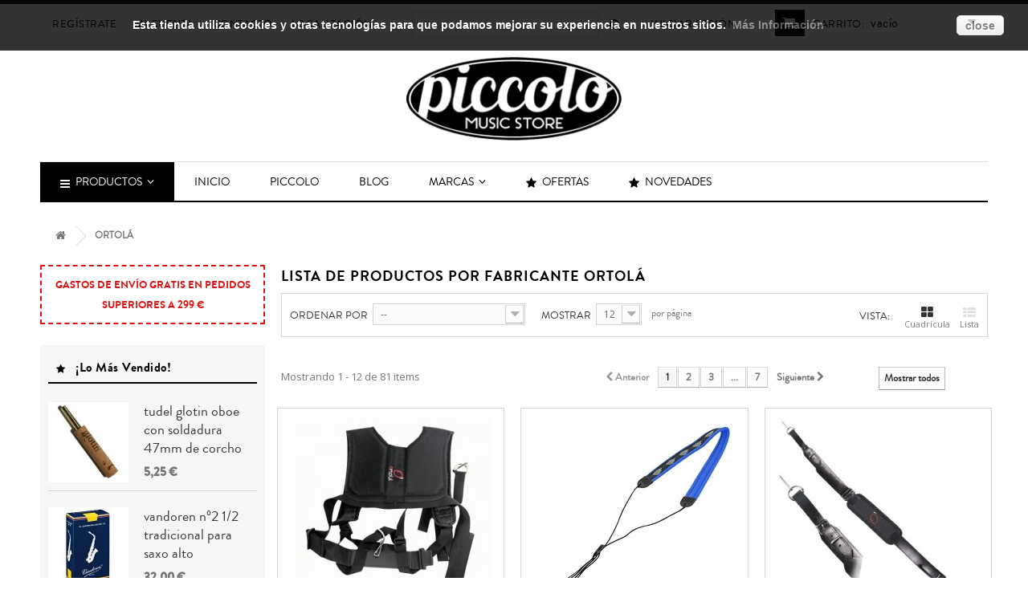

--- FILE ---
content_type: text/html; charset=utf-8
request_url: https://www.piccolomusica.com/8_ortola
body_size: 27221
content:
<!DOCTYPE HTML>
<!--[if lt IE 7]> <html class="no-js lt-ie9 lt-ie8 lt-ie7" lang="es-es"><![endif]-->
<!--[if IE 7]><html class="no-js lt-ie9 lt-ie8 ie7" lang="es-es"><![endif]-->
<!--[if IE 8]><html class="no-js lt-ie9 ie8" lang="es-es"><![endif]-->
<!--[if gt IE 8]> <html class="no-js ie9" lang="es-es"><![endif]-->
<html lang="es-es">
	<head>
		<meta charset="utf-8" />
		<title>ORTOLÁ - Piccolo Music Store SL</title>
		<meta name="generator" content="PrestaShop" />
		<meta name="robots" content="index,follow" />
		<meta name="viewport" content="width=device-width, minimum-scale=0.25, maximum-scale=1.6, initial-scale=1.0" />
		<meta name="apple-mobile-web-app-capable" content="yes" />
		<link rel="icon" type="image/vnd.microsoft.icon" href="/img/favicon.ico?1682090109" />
		<link rel="shortcut icon" type="image/x-icon" href="/img/favicon.ico?1682090109" />
			<link rel="stylesheet" href="https://www.piccolomusica.com/themes/default-bootstrap/cache/v_53_c0cd8287295e3f8ed4a99a10d9ecc167_all.css" type="text/css" media="all" />
			
		<link rel="stylesheet" href="https://fonts.googleapis.com/css?family=Open+Sans:300,600&amp;subset=latin,latin-ext" type="text/css" media="all" />
        
        <link href='https://fonts.googleapis.com/css?family=Open+Sans:400,300,400italic,600,700,800' rel='stylesheet' type='text/css'>
        
        <link href='https://fonts.googleapis.com/css?family=Noticia+Text:400,700,400italic' rel='stylesheet' type='text/css'>
		<!--[if IE 8]>
		
<script src="https://oss.maxcdn.com/libs/html5shiv/3.7.0/html5shiv.js"></script>
		
<script src="https://oss.maxcdn.com/libs/respond.js/1.3.0/respond.min.js"></script>
		<![endif]-->
	</head>
	<body id="manufacturer" class="manufacturer manufacturer-8 manufacturer-ortola hide-right-column lang_es">
					<div id="page">
			<div class="header-container">
				<header id="header">
					<div class="banner">
						<div class="container">
							<div class="row">
								
							</div>
						</div>
					</div>
					<div class="nav">
						<div class="container containernav">
							<div class="row">
								<nav><!-- MODULE Block cart -->
<div class="col-sm-4-cart clearfix">
	<div class="shopping_cart">
		<a href="https://www.piccolomusica.com/carrito" title="Ver mi carrito de compra" rel="nofollow">
			<b>Carrito:</b>
			<span class="ajax_cart_quantity unvisible">0</span>
			<span class="ajax_cart_product_txt unvisible">producto</span>
			<span class="ajax_cart_product_txt_s unvisible">Productos</span>
			<span class="ajax_cart_total unvisible">
							</span>
			<span class="ajax_cart_no_product">vacío</span>
					</a>
					<div class="cart_block block exclusive">
				<div class="block_content">
					<!-- block list of products -->
					<div class="cart_block_list">
												<p class="cart_block_no_products">
							Ningún producto
						</p>
												<div class="cart-prices">
							<div class="cart-prices-line first-line">
								<span class="price cart_block_shipping_cost ajax_cart_shipping_cost unvisible">
																			 To be determined																	</span>
								<span class="unvisible">
									Transporte
								</span>
							</div>
																					<div class="cart-prices-line last-line">
								<span class="price cart_block_total ajax_block_cart_total">0,00 €</span>
								<span>Total</span>
							</div>
													</div>
						<p class="cart-buttons">
							<a id="button_order_cart" class="btn btn-default button button-small" href="https://www.piccolomusica.com/carrito" title="Confirmar" rel="nofollow">
								<span>
									Confirmar<i class="icon-chevron-right right"></i>
								</span>
							</a>
						</p>
					</div>
				</div>
			</div><!-- .cart_block -->
			</div>
</div>

	<div id="layer_cart">
		<div class="clearfix">
			<div class="layer_cart_product col-xs-12 col-md-6">
				<span class="cross" title="Cerrar"></span>
				<h2>
					<i class="icon-check"></i>Producto añadido a su carrito
				</h2>
				<div class="product-image-container layer_cart_img">
				</div>
				<div class="layer_cart_product_info">
					<span id="layer_cart_product_title" class="product-name"></span>
					<span id="layer_cart_product_attributes"></span>
					<div>
						<strong class="dark">Cantidad</strong>
						<span id="layer_cart_product_quantity"></span>
					</div>
					<div>
						<strong class="dark">Total</strong>
						<span id="layer_cart_product_price"></span>
					</div>
				</div>
			</div>
			<div class="layer_cart_cart col-xs-12 col-md-6">
				<h2>
					<!-- Plural Case [both cases are needed because page may be updated in Javascript] -->
					<span class="ajax_cart_product_txt_s  unvisible">
						Hay <span class="ajax_cart_quantity">0</span> producto en su carrito	
					</span>
					<!-- Singular Case [both cases are needed because page may be updated in Javascript] -->
					<span class="ajax_cart_product_txt ">
						Hay 1 producto en su carrito
					</span>
				</h2>

				<div class="layer_cart_row">
					<strong class="dark">
						Total
																					IVA incl.
																		</strong>
					<span class="ajax_block_products_total">
											</span>
				</div>

								<div class="layer_cart_row">
					<strong class="dark unvisible">
						Total envío&nbsp;IVA incl.					</strong>
					<span class="ajax_cart_shipping_cost unvisible">
													 To be determined											</span>
				</div>
								<div class="layer_cart_row">
					<strong class="dark">
						Total
																					IVA incl.
																		</strong>
					<span class="ajax_block_cart_total">
											</span>
				</div>
				<div class="button-container">

					<a class="button-shop"	href="https://www.piccolomusica.com/carrito" title="Ir a la caja" rel="nofollow">
						<span>
							Ir a la caja<i class="icon-chevron-right right"></i>
						</span>
					</a>
				</div>
			</div>
		</div>
		<div class="crossseling"></div>
	</div> <!-- #layer_cart -->
	<div class="layer_cart_overlay"></div>

<!-- /MODULE Block cart -->
<!-- Block user information module NAV  -->

<div class="header_user_info">
			<a class="login" href="https://www.piccolomusica.com/mi-cuenta" rel="nofollow" title="Entrar a tu cuenta de cliente">
			Iniciar sesión
		</a>
	</div>
<!-- /Block usmodule NAV -->
<!-- Block search module TOP -->
<div id="search_block_top" class="col-sm-4-search clearfix">
	<form id="searchbox" method="get" action="//www.piccolomusica.com/buscar" >
		<input type="hidden" name="controller" value="search" />
		<input type="hidden" name="orderby" value="position" />
		<input type="hidden" name="orderway" value="desc" />
		<input class="search_query form-control" type="text" id="search_query_top" name="search_query" placeholder="Buscar" value="" />
		<button type="submit" name="submit_search" class="btn btn-default button-search">
			<span>Buscar</span>
		</button>
	</form>
</div>
<!-- /Block search module TOP --><div id="contact-link">
	<a href="../index.php?controller=authentication&back=my-account" title="">Regístrate</a>
    <a href="../index.php?controller=my-account" title="">Mi Cuenta</a>
    <a href="../index.php?controller=contact" title="">Contacto</a>
    <a href="../index.php?controller=contact" title="">Localización</a>
</div>
<!-- Block languages module -->
<!-- /Block languages module -->
</nav>
							</div>
						</div>
					</div>
					<div>
						<div class="container">
							<div class="row">
								<div id="header_logo">
									<a href="https://www.piccolomusica.com/" title="Piccolo Music Store SL">
										<img class="logo img-responsive img-responsive-logo" src="https://www.piccolomusica.com/img/logo.jpg" alt="Piccolo Music Store SL" width="270" height="105"/>
									</a>
								</div>
								
	<div  class="iqitmegamenu-wrapper col-xs-12 cbp-hor-width-1 clearfix">
		<div id="iqitmegamenu-horizontal" class="iqitmegamenu  cbp-nosticky " role="navigation">
			<div class="container">
				
								
				<nav id="cbp-hrmenu" class="cbp-hrmenu cbp-horizontal cbp-hrsub-narrow   cbp-fade-slide-bottom  cbp-arrowed    ">
					<ul>
												<li class="cbp-hrmenu-tab cbp-hrmenu-tab-4">
	<a role="button" class="cbp-empty-mlink">								

								<span class="cbp-tab-title"> <i class="icon fa icon-bars cbp-mainlink-icon"></i>
								Productos <i class="icon fa icon-angle-down cbp-submenu-aindicator"></i></span>
														</a>
														<div class="cbp-hrsub col-xs-12">
								<div class="cbp-triangle-container"><div class="cbp-triangle-top"></div><div class="cbp-triangle-top-back"></div></div>
								<div class="cbp-hrsub-inner">
																											<div class="container-xs-height cbp-tabs-container">
									<div class="row row-xs-height">
									<div class="col-xs-2 col-xs-height">
										<ul class="cbp-hrsub-tabs-names cbp-tabs-names">
																						<li class="innertab-3 active">
												<a href="#3-innertab-4"  data-link="https://www.piccolomusica.com/9-viento-metal" >
																																				Viento Metal 
																							</a><i class="icon fa icon-angle-right cbp-submenu-it-indicator"></i><span class="cbp-inner-border-hider"></span></li>
																						<li class="innertab-11 ">
												<a href="#11-innertab-4"  data-link="https://www.piccolomusica.com/29-viento-madera" >
																																				Viento Madera 
																							</a><i class="icon fa icon-angle-right cbp-submenu-it-indicator"></i><span class="cbp-inner-border-hider"></span></li>
																						<li class="innertab-15 ">
												<a href="#15-innertab-4"  data-link="https://www.piccolomusica.com/30-outlet" >
																																				Outlet 
																							</a><i class="icon fa icon-angle-right cbp-submenu-it-indicator"></i><span class="cbp-inner-border-hider"></span></li>
																						<li class="innertab-12 ">
												<a href="#12-innertab-4"  data-link="https://www.piccolomusica.com/31-percusion" >
																																				Percusión 
																							</a><i class="icon fa icon-angle-right cbp-submenu-it-indicator"></i><span class="cbp-inner-border-hider"></span></li>
																						<li class="innertab-13 ">
												<a href="#13-innertab-4"  data-link="https://www.piccolomusica.com/32-pianos-y-teclados" >
																																				PIANOS Y TECLADOS 
																							</a><i class="icon fa icon-angle-right cbp-submenu-it-indicator"></i><span class="cbp-inner-border-hider"></span></li>
																						<li class="innertab-17 ">
												<a href="#17-innertab-4"  data-link="https://www.piccolomusica.com/349-cuerda" >
																																				CUERDA 
																							</a><i class="icon fa icon-angle-right cbp-submenu-it-indicator"></i><span class="cbp-inner-border-hider"></span></li>
																						<li class="innertab-14 ">
												<a href="#14-innertab-4"  data-link="https://www.piccolomusica.com/33-accesorios" >
																																				Accesorios 
																							</a><i class="icon fa icon-angle-right cbp-submenu-it-indicator"></i><span class="cbp-inner-border-hider"></span></li>
																						<li class="innertab-16 ">
												<a href="#16-innertab-4"  data-link="https://www.piccolomusica.com/348-libros" >
																																				Libros 
																							</a><i class="icon fa icon-angle-right cbp-submenu-it-indicator"></i><span class="cbp-inner-border-hider"></span></li>
																						<li class="innertab-18 ">
												<a href="#18-innertab-4"  data-link="https://www.piccolomusica.com/356-acordeones" >
																																				Acordeones 
																							</a><i class="icon fa icon-angle-right cbp-submenu-it-indicator"></i><span class="cbp-inner-border-hider"></span></li>
																					</ul>	
									</div>
								

																						<div role="tabpanel" class="col-xs-10 col-xs-height tab-pane cbp-tab-pane active innertabcontent-3"  id="3-innertab-4">

																								<div class="clearfix">
																								
		<div class="row menu_row menu-element  first_rows menu-element-id-1">
					

									
			<div  class="col-xs-2 cbp-menu-column cbp-menu-element menu-element-id-2 " >
			<div class="cbp-menu-column-inner">
						
														<a href="https://www.piccolomusica.com/10-bombardinos" class="cbp-column-title">Bombardinos </a>
													
				
											<a href="https://www.piccolomusica.com/10-bombardinos">							<img src="https://www.piccolomusica.com/img/cms/MENU PRINCIPAL/VIENTO METAL/bombardinos.jpg" class="img-responsive cbp-banner-image"  />
						</a>					
				
			

						</div>		</div>

						
			<div  class="col-xs-2 cbp-menu-column cbp-menu-element menu-element-id-3 " >
			<div class="cbp-menu-column-inner">
						
														<a href="https://www.piccolomusica.com/11-bombardinos-compensados" class="cbp-column-title">Bombardinos Compensados </a>
													
				
											<a href="https://www.piccolomusica.com/11-bombardinos-compensados">							<img src="https://www.piccolomusica.com/img/cms/MENU PRINCIPAL/VIENTO METAL/bombardinos-compensados.jpg" class="img-responsive cbp-banner-image"  />
						</a>					
				
			

						</div>		</div>

						
			<div  class="col-xs-2 cbp-menu-column cbp-menu-element menu-element-id-4 " >
			<div class="cbp-menu-column-inner">
						
														<a href="https://www.piccolomusica.com/12-cornetines" class="cbp-column-title">Cornetines </a>
													
				
											<a href="https://www.piccolomusica.com/12-cornetines">							<img src="https://www.piccolomusica.com/img/cms/MENU PRINCIPAL/VIENTO METAL/cornetines.jpg" class="img-responsive cbp-banner-image"  />
						</a>					
				
			

						</div>		</div>

						
			<div  class="col-xs-2 cbp-menu-column cbp-menu-element menu-element-id-5 " >
			<div class="cbp-menu-column-inner">
						
														<a href="https://www.piccolomusica.com/13-fliscornos" class="cbp-column-title">Fliscornos </a>
													
				
											<a href="https://www.piccolomusica.com/13-fliscornos">							<img src="https://www.piccolomusica.com/img/cms/MENU PRINCIPAL/VIENTO METAL/fliscornos.jpg" class="img-responsive cbp-banner-image"  />
						</a>					
				
			

						</div>		</div>

						
			<div  class="col-xs-2 cbp-menu-column cbp-menu-element menu-element-id-6 " >
			<div class="cbp-menu-column-inner">
						
														<a href="https://www.piccolomusica.com/14-trombones-bajos" class="cbp-column-title">Trombones Bajos </a>
													
				
											<a href="https://www.piccolomusica.com/14-trombones-bajos">							<img src="https://www.piccolomusica.com/img/cms/MENU PRINCIPAL/VIENTO METAL/trombones-bajos.jpg" class="img-responsive cbp-banner-image"  />
						</a>					
				
			

						</div>		</div>

						
			<div  class="col-xs-2 cbp-menu-column cbp-menu-element menu-element-id-7 " >
			<div class="cbp-menu-column-inner">
						
														<a href="https://www.piccolomusica.com/15-trombones-pistones" class="cbp-column-title">Trombones Pistones </a>
													
				
											<a href="https://www.piccolomusica.com/15-trombones-pistones">							<img src="https://www.piccolomusica.com/img/cms/MENU PRINCIPAL/VIENTO METAL/15-medium_default (1).jpg" class="img-responsive cbp-banner-image"  />
						</a>					
				
			

						</div>		</div>

											</div>
               
																								
		<div class="row menu_row menu-element  first_rows menu-element-id-8">
					

									
			<div  class="col-xs-2 cbp-menu-column cbp-menu-element menu-element-id-10 " >
			<div class="cbp-menu-column-inner">
						
														<a href="https://www.piccolomusica.com/16-trombones-sibfa" class="cbp-column-title">Trombones Sib/fa </a>
													
				
											<a href="https://www.piccolomusica.com/16-trombones-sibfa">							<img src="https://www.piccolomusica.com/img/cms/MENU PRINCIPAL/VIENTO METAL/trombones-sibfa.jpg" class="img-responsive cbp-banner-image"  />
						</a>					
				
			

						</div>		</div>

						
			<div  class="col-xs-2 cbp-menu-column cbp-menu-element menu-element-id-11 " >
			<div class="cbp-menu-column-inner">
						
														<a href="https://www.piccolomusica.com/17-trombones-simples" class="cbp-column-title">Trombones Simples </a>
													
				
											<a href="https://www.piccolomusica.com/17-trombones-simples">							<img src="https://www.piccolomusica.com/img/cms/MENU PRINCIPAL/VIENTO METAL/trombones-simples.jpg" class="img-responsive cbp-banner-image"  />
						</a>					
				
			

						</div>		</div>

						
			<div  class="col-xs-2 cbp-menu-column cbp-menu-element menu-element-id-12 " >
			<div class="cbp-menu-column-inner">
						
														<a href="https://www.piccolomusica.com/18-trompas-dobles" class="cbp-column-title">Trompas Dobles </a>
													
				
											<a href="https://www.piccolomusica.com/18-trompas-dobles">							<img src="https://www.piccolomusica.com/img/cms/MENU PRINCIPAL/VIENTO METAL/trompas-dobles.jpg" class="img-responsive cbp-banner-image"  />
						</a>					
				
			

						</div>		</div>

						
			<div  class="col-xs-2 cbp-menu-column cbp-menu-element menu-element-id-13 " >
			<div class="cbp-menu-column-inner">
						
														<a href="https://www.piccolomusica.com/20-trompas-simples" class="cbp-column-title">Trompas Simples </a>
													
				
											<a href="https://www.piccolomusica.com/20-trompas-simples">							<img src="https://www.piccolomusica.com/img/cms/MENU PRINCIPAL/VIENTO METAL/trompas-simples.jpg" class="img-responsive cbp-banner-image"  />
						</a>					
				
			

						</div>		</div>

						
			<div  class="col-xs-2 cbp-menu-column cbp-menu-element menu-element-id-14 " >
			<div class="cbp-menu-column-inner">
						
														<a href="https://www.piccolomusica.com/21-trompetas-cilindros" class="cbp-column-title">Trompetas Cilindros </a>
													
				
											<a href="https://www.piccolomusica.com/21-trompetas-cilindros">							<img src="https://www.piccolomusica.com/img/cms/MENU PRINCIPAL/VIENTO METAL/trompetas-cilindros.jpg" class="img-responsive cbp-banner-image"  />
						</a>					
				
			

						</div>		</div>

						
			<div  class="col-xs-2 cbp-menu-column cbp-menu-element menu-element-id-15 " >
			<div class="cbp-menu-column-inner">
						
														<a href="https://www.piccolomusica.com/22-trompetas-do" class="cbp-column-title">Trompetas Do </a>
													
				
											<a href="https://www.piccolomusica.com/22-trompetas-do">							<img src="https://www.piccolomusica.com/img/cms/MENU PRINCIPAL/VIENTO METAL/trompetas-do.jpg" class="img-responsive cbp-banner-image"  />
						</a>					
				
			

						</div>		</div>

											</div>
               
																								
		<div class="row menu_row menu-element  first_rows menu-element-id-9">
					

									
			<div  class="col-xs-2 cbp-menu-column cbp-menu-element menu-element-id-16 " >
			<div class="cbp-menu-column-inner">
						
														<a href="https://www.piccolomusica.com/23-trompetas-mib" class="cbp-column-title">Trompetas Mib </a>
													
				
											<a href="https://www.piccolomusica.com/23-trompetas-mib">							<img src="https://www.piccolomusica.com/img/cms/MENU PRINCIPAL/VIENTO METAL/trompetas-mib.jpg" class="img-responsive cbp-banner-image"  />
						</a>					
				
			

						</div>		</div>

						
			<div  class="col-xs-2 cbp-menu-column cbp-menu-element menu-element-id-17 " >
			<div class="cbp-menu-column-inner">
						
														<a href="https://www.piccolomusica.com/24-trompetas-piccolo" class="cbp-column-title">Trompetas Piccolo </a>
													
				
											<a href="https://www.piccolomusica.com/24-trompetas-piccolo">							<img src="https://www.piccolomusica.com/img/cms/MENU PRINCIPAL/VIENTO METAL/trompetas-piccolo.jpg" class="img-responsive cbp-banner-image"  />
						</a>					
				
			

						</div>		</div>

						
			<div  class="col-xs-2 cbp-menu-column cbp-menu-element menu-element-id-18 " >
			<div class="cbp-menu-column-inner">
						
														<a href="https://www.piccolomusica.com/25-trompetas-sib" class="cbp-column-title">Trompetas Sib </a>
													
				
											<a href="https://www.piccolomusica.com/25-trompetas-sib">							<img src="https://www.piccolomusica.com/img/cms/MENU PRINCIPAL/VIENTO METAL/trompetas-sib.jpg" class="img-responsive cbp-banner-image"  />
						</a>					
				
			

						</div>		</div>

						
			<div  class="col-xs-2 cbp-menu-column cbp-menu-element menu-element-id-19 " >
			<div class="cbp-menu-column-inner">
						
														<a href="https://www.piccolomusica.com/26-tuba-fa" class="cbp-column-title">Tuba Fa </a>
													
				
											<a href="https://www.piccolomusica.com/26-tuba-fa">							<img src="https://www.piccolomusica.com/img/cms/MENU PRINCIPAL/VIENTO METAL/tuba-fa.jpg" class="img-responsive cbp-banner-image"  />
						</a>					
				
			

						</div>		</div>

						
			<div  class="col-xs-2 cbp-menu-column cbp-menu-element menu-element-id-20 " >
			<div class="cbp-menu-column-inner">
						
														<a href="https://www.piccolomusica.com/27-tubas-do" class="cbp-column-title">Tubas Do </a>
													
				
											<a href="https://www.piccolomusica.com/27-tubas-do">							<img src="https://www.piccolomusica.com/img/cms/MENU PRINCIPAL/VIENTO METAL/tubas-do.jpg" class="img-responsive cbp-banner-image"  />
						</a>					
				
			

						</div>		</div>

											</div>
               
																								</div>
												
											</div>
																						<div role="tabpanel" class="col-xs-10 col-xs-height tab-pane cbp-tab-pane  innertabcontent-11"  id="11-innertab-4">

																								<div class="clearfix">
																								
		<div class="row menu_row menu-element  first_rows menu-element-id-1">
					

									
			<div  class="col-xs-2 cbp-menu-column cbp-menu-element menu-element-id-2 " >
			<div class="cbp-menu-column-inner">
						
														<a href="https://www.piccolomusica.com/34-clarinete-bajo" class="cbp-column-title">CLARINETE BAJO  </a>
													
				
											<a href="https://www.piccolomusica.com/34-clarinete-bajo">							<img src="https://www.piccolomusica.com/img/cms/MENU PRINCIPAL/VIENTO MADERA/clarinete-bajo.jpg" class="img-responsive cbp-banner-image"  />
						</a>					
				
			

						</div>		</div>

						
			<div  class="col-xs-2 cbp-menu-column cbp-menu-element menu-element-id-3 " >
			<div class="cbp-menu-column-inner">
						
														<a href="https://www.piccolomusica.com/35-clarinetes-en-la" class="cbp-column-title">CLARINETES EN LA  </a>
													
				
											<a href="https://www.piccolomusica.com/35-clarinetes-en-la">							<img src="https://www.piccolomusica.com/img/cms/MENU PRINCIPAL/VIENTO MADERA/clarinetes-en-la.jpg" class="img-responsive cbp-banner-image"  />
						</a>					
				
			

						</div>		</div>

						
			<div  class="col-xs-2 cbp-menu-column cbp-menu-element menu-element-id-4 " >
			<div class="cbp-menu-column-inner">
						
														<a href="https://www.piccolomusica.com/36-clarinetes-en-sib" class="cbp-column-title">CLARINETES EN SIB  </a>
													
				
											<a href="https://www.piccolomusica.com/36-clarinetes-en-sib">							<img src="https://www.piccolomusica.com/img/cms/MENU PRINCIPAL/VIENTO MADERA/clarinetes-en-sib.jpg" class="img-responsive cbp-banner-image"  />
						</a>					
				
			

						</div>		</div>

						
			<div  class="col-xs-2 cbp-menu-column cbp-menu-element menu-element-id-5 " >
			<div class="cbp-menu-column-inner">
						
														<a href="https://www.piccolomusica.com/37-fagotes" class="cbp-column-title">FAGOTES  </a>
													
				
											<a href="https://www.piccolomusica.com/37-fagotes">							<img src="https://www.piccolomusica.com/img/cms/MENU PRINCIPAL/VIENTO MADERA/fagotes.jpg" class="img-responsive cbp-banner-image"  />
						</a>					
				
			

						</div>		</div>

						
			<div  class="col-xs-2 cbp-menu-column cbp-menu-element menu-element-id-6 " >
			<div class="cbp-menu-column-inner">
						
														<a href="https://www.piccolomusica.com/40-flautas-cabeza-de-plata" class="cbp-column-title">FLAUTAS CABEZA DE PLATA  </a>
													
				
											<a href="https://www.piccolomusica.com/40-flautas-cabeza-de-plata">							<img src="https://www.piccolomusica.com/img/cms/MENU PRINCIPAL/VIENTO MADERA/flautas-cabeza-de-plata.jpg" class="img-responsive cbp-banner-image"  />
						</a>					
				
			

						</div>		</div>

						
			<div  class="col-xs-2 cbp-menu-column cbp-menu-element menu-element-id-7 " >
			<div class="cbp-menu-column-inner">
						
														<a href="https://www.piccolomusica.com/41-flautas-de-estudio" class="cbp-column-title">FLAUTAS DE ESTUDIO  </a>
													
				
											<a href="https://www.piccolomusica.com/41-flautas-de-estudio">							<img src="https://www.piccolomusica.com/img/cms/MENU PRINCIPAL/VIENTO MADERA/flautas-de-estudio.jpg" class="img-responsive cbp-banner-image"  />
						</a>					
				
			

						</div>		</div>

											</div>
               
																								
		<div class="row menu_row menu-element  first_rows menu-element-id-10">
					

									
			<div  class="col-xs-2 cbp-menu-column cbp-menu-element menu-element-id-11 " >
			<div class="cbp-menu-column-inner">
						
														<a href="https://www.piccolomusica.com/44-flautas-de-plata" class="cbp-column-title">FLAUTAS DE PLATA  </a>
													
				
											<a href="https://www.piccolomusica.com/44-flautas-de-plata">							<img src="https://www.piccolomusica.com/img/cms/MENU PRINCIPAL/VIENTO MADERA/flautas-de-plata.jpg" class="img-responsive cbp-banner-image"  />
						</a>					
				
			

						</div>		</div>

						
			<div  class="col-xs-2 cbp-menu-column cbp-menu-element menu-element-id-12 " >
			<div class="cbp-menu-column-inner">
						
														<a href="https://www.piccolomusica.com/45-flautines" class="cbp-column-title">FLAUTINES </a>
													
				
											<a href="https://www.piccolomusica.com/45-flautines">							<img src="https://www.piccolomusica.com/img/cms/MENU PRINCIPAL/VIENTO MADERA/flautines.jpg" class="img-responsive cbp-banner-image"  />
						</a>					
				
			

						</div>		</div>

						
			<div  class="col-xs-2 cbp-menu-column cbp-menu-element menu-element-id-13 " >
			<div class="cbp-menu-column-inner">
						
														<a href="https://www.piccolomusica.com/46-oboes" class="cbp-column-title">OBOES  </a>
													
				
											<a href="https://www.piccolomusica.com/46-oboes">							<img src="https://www.piccolomusica.com/img/cms/MENU PRINCIPAL/VIENTO MADERA/oboes.jpg" class="img-responsive cbp-banner-image"  />
						</a>					
				
			

						</div>		</div>

						
			<div  class="col-xs-2 cbp-menu-column cbp-menu-element menu-element-id-14 " >
			<div class="cbp-menu-column-inner">
						
														<a href="https://www.piccolomusica.com/47-requintos" class="cbp-column-title">REQUINTOS </a>
													
				
											<a href="https://www.piccolomusica.com/47-requintos">							<img src="https://www.piccolomusica.com/img/cms/MENU PRINCIPAL/VIENTO MADERA/requintos.jpg" class="img-responsive cbp-banner-image"  />
						</a>					
				
			

						</div>		</div>

						
			<div  class="col-xs-2 cbp-menu-column cbp-menu-element menu-element-id-15 " >
			<div class="cbp-menu-column-inner">
						
														<a href="https://www.piccolomusica.com/48-saxofones-altos" class="cbp-column-title">SAXOFONES ALTOS  </a>
													
				
											<a href="https://www.piccolomusica.com/48-saxofones-altos">							<img src="https://www.piccolomusica.com/img/cms/MENU PRINCIPAL/VIENTO MADERA/saxofones-altos.jpg" class="img-responsive cbp-banner-image"  />
						</a>					
				
			

						</div>		</div>

						
			<div  class="col-xs-2 cbp-menu-column cbp-menu-element menu-element-id-16 " >
			<div class="cbp-menu-column-inner">
						
														<a href="https://www.piccolomusica.com/49-saxofones-baritonos" class="cbp-column-title">SAXOFONES BARÍTONOS  </a>
													
				
											<a href="https://www.piccolomusica.com/49-saxofones-baritonos">							<img src="https://www.piccolomusica.com/img/cms/MENU PRINCIPAL/VIENTO MADERA/saxofones-baritonos.jpg" class="img-responsive cbp-banner-image"  />
						</a>					
				
			

						</div>		</div>

											</div>
               
																								
		<div class="row menu_row menu-element  first_rows menu-element-id-18">
					

									
			<div  class="col-xs-2 cbp-menu-column cbp-menu-element menu-element-id-19 " >
			<div class="cbp-menu-column-inner">
						
														<a href="https://www.piccolomusica.com/50-saxofones-soprano" class="cbp-column-title">SAXOFONES SOPRANO  </a>
													
				
											<a href="https://www.piccolomusica.com/50-saxofones-soprano">							<img src="https://www.piccolomusica.com/img/cms/MENU PRINCIPAL/VIENTO MADERA/saxofones-soprano.jpg" class="img-responsive cbp-banner-image"  />
						</a>					
				
			

						</div>		</div>

						
			<div  class="col-xs-2 cbp-menu-column cbp-menu-element menu-element-id-20 " >
			<div class="cbp-menu-column-inner">
						
														<a href="https://www.piccolomusica.com/51-saxofones-tenores" class="cbp-column-title">SAXOFONES TENORES  </a>
													
				
											<a href="https://www.piccolomusica.com/51-saxofones-tenores">							<img src="https://www.piccolomusica.com/img/cms/MENU PRINCIPAL/VIENTO MADERA/saxofones-tenores.jpg" class="img-responsive cbp-banner-image"  />
						</a>					
				
			

						</div>		</div>

											</div>
               
																								</div>
												
											</div>
																						<div role="tabpanel" class="col-xs-10 col-xs-height tab-pane cbp-tab-pane  innertabcontent-15"  id="15-innertab-4">

																								<div class="clearfix">
																								
		<div class="row menu_row menu-element  first_rows menu-element-id-1">
					

									
			<div  class="col-xs-2 cbp-menu-column cbp-menu-element menu-element-id-2 " >
			<div class="cbp-menu-column-inner">
						
														<a href="https://www.piccolomusica.com/53-viento-madera" class="cbp-column-title">VIENTO MADERA  </a>
													
				
											<a href="https://www.piccolomusica.com/53-viento-madera">							<img src="https://www.piccolomusica.com/img/cms/MENU PRINCIPAL/VIENTO MADERA/oboes.jpg" class="img-responsive cbp-banner-image"  />
						</a>					
				
			

						</div>		</div>

						
			<div  class="col-xs-2 cbp-menu-column cbp-menu-element menu-element-id-3 " >
			<div class="cbp-menu-column-inner">
						
														<a href="https://www.piccolomusica.com/54-viento-metal" class="cbp-column-title">VIENTO METAL </a>
													
				
											<a href="https://www.piccolomusica.com/54-viento-metal">							<img src="https://www.piccolomusica.com/img/cms/MENU PRINCIPAL/VIENTO METAL/bombardinos-compensados.jpg" class="img-responsive cbp-banner-image"  />
						</a>					
				
			

						</div>		</div>

						
			<div  class="col-xs-2 cbp-menu-column cbp-menu-element menu-element-id-4 " >
			<div class="cbp-menu-column-inner">
						
														<a href="https://www.piccolomusica.com/55-outlet-accesorios" class="cbp-column-title">OUTLET ACCESORIOS </a>
													
				
											<a href="https://www.piccolomusica.com/55-outlet-accesorios">							<img src="https://www.piccolomusica.com/img/cms/MENU PRINCIPAL/ACCESORIOS/47.jpg" class="img-responsive cbp-banner-image"  />
						</a>					
				
			

						</div>		</div>

						
			<div  class="col-xs-2 cbp-menu-column cbp-menu-element menu-element-id-5 " >
			<div class="cbp-menu-column-inner">
						
														<a href="https://www.piccolomusica.com/56-outlet-cornetas-y-tambores" class="cbp-column-title">CORNETAS Y TAMBORES </a>
													
				
											<a href="https://www.piccolomusica.com/56-outlet-cornetas-y-tambores">							<img src="https://www.piccolomusica.com/img/cms/MENU PRINCIPAL/cc.jpg" class="img-responsive cbp-banner-image"  />
						</a>					
				
			

						</div>		</div>

						
			<div  class="col-xs-2 cbp-menu-column cbp-menu-element menu-element-id-6 " >
			<div class="cbp-menu-column-inner">
						
														<a href="https://www.piccolomusica.com/57-outlet-dulzainas-y-folkloricos" class="cbp-column-title">DULZAINAS Y FOLKLÓRICOS </a>
													
				
											<a href="https://www.piccolomusica.com/57-outlet-dulzainas-y-folkloricos">							<img src="https://www.piccolomusica.com/img/cms/MENU PRINCIPAL/gaita-gallega.jpg" class="img-responsive cbp-banner-image"  />
						</a>					
				
			

						</div>		</div>

						
			<div  class="col-xs-2 cbp-menu-column cbp-menu-element menu-element-id-7 " >
			<div class="cbp-menu-column-inner">
						
														<a href="https://www.piccolomusica.com/58-outlet-percusion" class="cbp-column-title">PERCUSIÓN  </a>
													
				
											<a href="https://www.piccolomusica.com/58-outlet-percusion">							<img src="https://www.piccolomusica.com/img/cms/MENU PRINCIPAL/PERCUSION/baterias.jpg" class="img-responsive cbp-banner-image"  />
						</a>					
				
			

						</div>		</div>

											</div>
               
																								
		<div class="row menu_row menu-element  first_rows menu-element-id-8">
					

									
			<div  class="col-xs-2 cbp-menu-column cbp-menu-element menu-element-id-9 " >
			<div class="cbp-menu-column-inner">
						
														<a href="https://www.piccolomusica.com/59-2-mano" class="cbp-column-title">2ª MANO </a>
													
				
											<a href="https://www.piccolomusica.com/59-2-mano">							<img src="https://www.piccolomusica.com/img/cms/MENU PRINCIPAL/AA.jpg" class="img-responsive cbp-banner-image"  />
						</a>					
				
			

						</div>		</div>

											</div>
               
																								</div>
												
											</div>
																						<div role="tabpanel" class="col-xs-10 col-xs-height tab-pane cbp-tab-pane  innertabcontent-12"  id="12-innertab-4">

																								<div class="clearfix">
																								
		<div class="row menu_row menu-element  first_rows menu-element-id-1">
					

									
			<div  class="col-xs-2 cbp-menu-column cbp-menu-element menu-element-id-5 " >
			<div class="cbp-menu-column-inner">
						
														<a href="https://www.piccolomusica.com/60-baterias" class="cbp-column-title">BATERÍAS  </a>
													
				
											<a href="https://www.piccolomusica.com/60-baterias">							<img src="https://www.piccolomusica.com/img/cms/MENU PRINCIPAL/PERCUSION/baterias.jpg" class="img-responsive cbp-banner-image"  />
						</a>					
				
			

						</div>		</div>

						
			<div  class="col-xs-2 cbp-menu-column cbp-menu-element menu-element-id-6 " >
			<div class="cbp-menu-column-inner">
						
														<a href="https://www.piccolomusica.com/61-bombos-charanga" class="cbp-column-title">BOMBOS CHARANGA  </a>
													
				
											<a href="https://www.piccolomusica.com/61-bombos-charanga">							<img src="https://www.piccolomusica.com/img/cms/MENU PRINCIPAL/PERCUSION/bombos-charanga.jpg" class="img-responsive cbp-banner-image"  />
						</a>					
				
			

						</div>		</div>

						
			<div  class="col-xs-2 cbp-menu-column cbp-menu-element menu-element-id-7 " >
			<div class="cbp-menu-column-inner">
						
														<a href="https://www.piccolomusica.com/62-bombos-marcha" class="cbp-column-title">BOMBOS MARCHA  </a>
													
				
											<a href="https://www.piccolomusica.com/62-bombos-marcha">							<img src="https://www.piccolomusica.com/img/cms/MENU PRINCIPAL/PERCUSION/bombos-marcha.jpg" class="img-responsive cbp-banner-image"  />
						</a>					
				
			

						</div>		</div>

						
			<div  class="col-xs-2 cbp-menu-column cbp-menu-element menu-element-id-8 " >
			<div class="cbp-menu-column-inner">
						
														<a href="https://www.piccolomusica.com/63-cajas" class="cbp-column-title">CAJAS  </a>
													
				
											<a href="https://www.piccolomusica.com/63-cajas">							<img src="https://www.piccolomusica.com/img/cms/MENU PRINCIPAL/PERCUSION/cajas.jpg" class="img-responsive cbp-banner-image"  />
						</a>					
				
			

						</div>		</div>

						
			<div  class="col-xs-2 cbp-menu-column cbp-menu-element menu-element-id-9 " >
			<div class="cbp-menu-column-inner">
						
														<a href="https://www.piccolomusica.com/65-baquetas-y-mazas" class="cbp-column-title">BAQUETAS Y MAZAS  </a>
													
				
											<a href="https://www.piccolomusica.com/65-baquetas-y-mazas">							<img src="https://www.piccolomusica.com/img/cms/MENU PRINCIPAL/PERCUSION/baquetas-y-mazas.jpg" class="img-responsive cbp-banner-image"  />
						</a>					
				
			

						</div>		</div>

						
			<div  class="col-xs-2 cbp-menu-column cbp-menu-element menu-element-id-10 " >
			<div class="cbp-menu-column-inner">
						
														<a href="https://www.piccolomusica.com/66-fundas-caja-percusion" class="cbp-column-title">FUNDAS CAJA-PERCUSIÓN  </a>
													
				
											<a href="https://www.piccolomusica.com/66-fundas-caja-percusion">							<img src="https://www.piccolomusica.com/img/cms/MENU PRINCIPAL/PERCUSION/fundas-caja-percusion.jpg" class="img-responsive cbp-banner-image"  />
						</a>					
				
			

						</div>		</div>

											</div>
               
																								
		<div class="row menu_row menu-element  first_rows menu-element-id-2">
					

									
			<div  class="col-xs-2 cbp-menu-column cbp-menu-element menu-element-id-11 " >
			<div class="cbp-menu-column-inner">
						
														<a href="https://www.piccolomusica.com/67-gong" class="cbp-column-title">GONG </a>
													
				
											<a href="https://www.piccolomusica.com/67-gong">							<img src="https://www.piccolomusica.com/img/cms/MENU PRINCIPAL/PERCUSION/gong.jpg" class="img-responsive cbp-banner-image"  />
						</a>					
				
			

						</div>		</div>

						
			<div  class="col-xs-2 cbp-menu-column cbp-menu-element menu-element-id-12 " >
			<div class="cbp-menu-column-inner">
						
														<a href="https://www.piccolomusica.com/68-liras" class="cbp-column-title">LIRAS  </a>
													
				
											<a href="https://www.piccolomusica.com/68-liras">							<img src="https://www.piccolomusica.com/img/cms/MENU PRINCIPAL/PERCUSION/liras.jpg" class="img-responsive cbp-banner-image"  />
						</a>					
				
			

						</div>		</div>

						
			<div  class="col-xs-2 cbp-menu-column cbp-menu-element menu-element-id-13 " >
			<div class="cbp-menu-column-inner">
						
														<a href="https://www.piccolomusica.com/69-marimbas" class="cbp-column-title">MARIMBAS  </a>
													
				
											<a href="https://www.piccolomusica.com/69-marimbas">							<img src="https://www.piccolomusica.com/img/cms/MENU PRINCIPAL/PERCUSION/marimbas.jpg" class="img-responsive cbp-banner-image"  />
						</a>					
				
			

						</div>		</div>

						
			<div  class="col-xs-2 cbp-menu-column cbp-menu-element menu-element-id-14 " >
			<div class="cbp-menu-column-inner">
						
														<a href="https://www.piccolomusica.com/70-pequena-percusion" class="cbp-column-title">PEQUEÑA PERCUSIÓN  </a>
													
				
											<a href="https://www.piccolomusica.com/70-pequena-percusion">							<img src="https://www.piccolomusica.com/img/cms/MENU PRINCIPAL/PERCUSION/pequena-percusion.jpg" class="img-responsive cbp-banner-image"  />
						</a>					
				
			

						</div>		</div>

						
			<div  class="col-xs-2 cbp-menu-column cbp-menu-element menu-element-id-15 " >
			<div class="cbp-menu-column-inner">
						
														<a href="https://www.piccolomusica.com/71-percusion-latina" class="cbp-column-title">PERCUSIÓN LATINA  </a>
													
				
											<a href="https://www.piccolomusica.com/71-percusion-latina">							<img src="https://www.piccolomusica.com/img/cms/MENU PRINCIPAL/PERCUSION/percusion-latina.jpg" class="img-responsive cbp-banner-image"  />
						</a>					
				
			

						</div>		</div>

						
			<div  class="col-xs-2 cbp-menu-column cbp-menu-element menu-element-id-16 " >
			<div class="cbp-menu-column-inner">
						
														<a href="https://www.piccolomusica.com/72-platos-orquesta-y-banda" class="cbp-column-title">PLATOS ORQUESTA Y BANDA  </a>
													
				
											<a href="https://www.piccolomusica.com/72-platos-orquesta-y-banda">							<img src="https://www.piccolomusica.com/img/cms/MENU PRINCIPAL/PERCUSION/platos-orquesta-y-banda.jpg" class="img-responsive cbp-banner-image"  />
						</a>					
				
			

						</div>		</div>

											</div>
               
																								
		<div class="row menu_row menu-element  first_rows menu-element-id-3">
					

									
			<div  class="col-xs-2 cbp-menu-column cbp-menu-element menu-element-id-17 " >
			<div class="cbp-menu-column-inner">
						
														<a href="https://www.piccolomusica.com/73-soportes" class="cbp-column-title">SOPORTES  </a>
													
				
											<a href="https://www.piccolomusica.com/73-soportes">							<img src=" https://www.piccolomusica.com/img/cms/MENU PRINCIPAL/PERCUSION/soportes.jpg" class="img-responsive cbp-banner-image"  />
						</a>					
				
			

						</div>		</div>

						
			<div  class="col-xs-2 cbp-menu-column cbp-menu-element menu-element-id-18 " >
			<div class="cbp-menu-column-inner">
						
														<a href="https://www.piccolomusica.com/74-taburetes" class="cbp-column-title">TABURETES </a>
													
				
											<a href="https://www.piccolomusica.com/74-taburetes">							<img src="https://www.piccolomusica.com/img/cms/MENU PRINCIPAL/PERCUSION/taburetes.jpg" class="img-responsive cbp-banner-image"  />
						</a>					
				
			

						</div>		</div>

						
			<div  class="col-xs-2 cbp-menu-column cbp-menu-element menu-element-id-19 " >
			<div class="cbp-menu-column-inner">
						
														<a href="https://www.piccolomusica.com/75-timbales" class="cbp-column-title">TIMBALES </a>
													
				
											<a href="https://www.piccolomusica.com/75-timbales">							<img src="https://www.piccolomusica.com/img/cms/MENU PRINCIPAL/PERCUSION/timbales.jpg" class="img-responsive cbp-banner-image"  />
						</a>					
				
			

						</div>		</div>

						
			<div  class="col-xs-2 cbp-menu-column cbp-menu-element menu-element-id-20 " >
			<div class="cbp-menu-column-inner">
						
														<a href="https://www.piccolomusica.com/76-vibrafonos" class="cbp-column-title">VIBRÁFONOS </a>
													
				
											<a href="https://www.piccolomusica.com/76-vibrafonos">							<img src="https://www.piccolomusica.com/img/cms/MENU PRINCIPAL/PERCUSION/vibrafonos.jpg" class="img-responsive cbp-banner-image"  />
						</a>					
				
			

						</div>		</div>

						
			<div  class="col-xs-2 cbp-menu-column cbp-menu-element menu-element-id-21 " >
			<div class="cbp-menu-column-inner">
						
														<a href="https://www.piccolomusica.com/77-xilofonos" class="cbp-column-title">XILÓFONOS </a>
													
				
											<a href="https://www.piccolomusica.com/77-xilofonos">							<img src="https://www.piccolomusica.com/img/cms/MENU PRINCIPAL/PERCUSION/xilofonos.jpg" class="img-responsive cbp-banner-image"  />
						</a>					
				
			

						</div>		</div>

						
			<div  class="col-xs-2 cbp-menu-column cbp-menu-element menu-element-id-22 " >
			<div class="cbp-menu-column-inner">
						
														<a href="https://www.piccolomusica.com/344-fundas-de-baquetas" class="cbp-column-title">FUNDAS DE BAQUETAS  </a>
													
				
											<a href="https://www.piccolomusica.com/344-fundas-de-baquetas">							<img src="https://www.piccolomusica.com/img/cms/MENU PRINCIPAL/PERCUSION/fundas-de-baquetas.jpg" class="img-responsive cbp-banner-image"  />
						</a>					
				
			

						</div>		</div>

											</div>
               
																								
		<div class="row menu_row menu-element  first_rows menu-element-id-4">
					

									
			<div  class="col-xs-2 cbp-menu-column cbp-menu-element menu-element-id-23 " >
			<div class="cbp-menu-column-inner">
						
														<a href="https://www.piccolomusica.com/345-parches" class="cbp-column-title">PARCHES  </a>
													
				
											<a href="https://www.piccolomusica.com/345-parches">							<img src="https://www.piccolomusica.com/img/cms/MENU PRINCIPAL/PERCUSION/parches.jpg" class="img-responsive cbp-banner-image"  />
						</a>					
				
			

						</div>		</div>

											</div>
               
																								</div>
												
											</div>
																						<div role="tabpanel" class="col-xs-10 col-xs-height tab-pane cbp-tab-pane  innertabcontent-13"  id="13-innertab-4">

																								<div class="clearfix">
																								
		<div class="row menu_row menu-element  first_rows menu-element-id-1">
					

									
			<div  class="col-xs-2 cbp-menu-column cbp-menu-element menu-element-id-2 " >
			<div class="cbp-menu-column-inner">
						
														<a href="https://www.piccolomusica.com/78-pianos-digitales" class="cbp-column-title">PIANOS DIGITALES  </a>
													
				
											<a href="https://www.piccolomusica.com/78-pianos-digitales">							<img src="https://www.piccolomusica.com/img/cms/MENU PRINCIPAL/PIANOS Y TECLADOS/pianos-digitales.jpg" class="img-responsive cbp-banner-image"  />
						</a>					
				
			

						</div>		</div>

						
			<div  class="col-xs-2 cbp-menu-column cbp-menu-element menu-element-id-3 " >
			<div class="cbp-menu-column-inner">
						
														<a href="https://www.piccolomusica.com/79-teclados" class="cbp-column-title">TECLADOS  </a>
													
				
											<a href="https://www.piccolomusica.com/79-teclados">							<img src="https://www.piccolomusica.com/img/cms/MENU PRINCIPAL/PIANOS Y TECLADOS/teclados.jpg" class="img-responsive cbp-banner-image"  />
						</a>					
				
			

						</div>		</div>

						
			<div  class="col-xs-2 cbp-menu-column cbp-menu-element menu-element-id-4 " >
			<div class="cbp-menu-column-inner">
						
														<a href="https://www.piccolomusica.com/80-banquetas" class="cbp-column-title">BANQUETAS  </a>
													
				
											<a href="https://www.piccolomusica.com/80-banquetas">							<img src="https://www.piccolomusica.com/img/cms/MENU PRINCIPAL/PIANOS Y TECLADOS/banquetas.jpg" class="img-responsive cbp-banner-image"  />
						</a>					
				
			

						</div>		</div>

						
			<div  class="col-xs-2 cbp-menu-column cbp-menu-element menu-element-id-5 " >
			<div class="cbp-menu-column-inner">
						
														<a href="https://www.piccolomusica.com/81-soportes" class="cbp-column-title">SOPORTES  </a>
													
				
											<a href="https://www.piccolomusica.com/81-soportes">							<img src="https://www.piccolomusica.com/img/cms/MENU PRINCIPAL/PIANOS Y TECLADOS/soportes.jpg" class="img-responsive cbp-banner-image"  />
						</a>					
				
			

						</div>		</div>

						
			<div  class="col-xs-2 cbp-menu-column cbp-menu-element menu-element-id-6 " >
			<div class="cbp-menu-column-inner">
						
														<a href="https://www.piccolomusica.com/357-pianos-acusticos" class="cbp-column-title">Pianos Acústicos </a>
													
				
											<a href="https://www.piccolomusica.com/357-pianos-acusticos">							<img src="https://www.piccolomusica.com/img/cms/MENU PRINCIPAL/PIANOS Y TECLADOS/pianos-acusticos.jpg" class="img-responsive cbp-banner-image"  />
						</a>					
				
			

						</div>		</div>

											</div>
               
																								</div>
												
											</div>
																						<div role="tabpanel" class="col-xs-10 col-xs-height tab-pane cbp-tab-pane  innertabcontent-17"  id="17-innertab-4">

																								<div class="clearfix">
																								
		<div class="row menu_row menu-element  first_rows menu-element-id-1">
					

									
			<div  class="col-xs-2 cbp-menu-column cbp-menu-element menu-element-id-2 " >
			<div class="cbp-menu-column-inner">
						
														<a href="https://www.piccolomusica.com/350-violin" class="cbp-column-title">VIOLÍN  </a>
													
				
											<a href="https://www.piccolomusica.com/350-violin">							<img src="https://www.piccolomusica.com/img/cms/MENU PRINCIPAL/CUERDA/violin.jpg" class="img-responsive cbp-banner-image"  />
						</a>					
				
			

						</div>		</div>

						
			<div  class="col-xs-2 cbp-menu-column cbp-menu-element menu-element-id-3 " >
			<div class="cbp-menu-column-inner">
						
														<a href="https://www.piccolomusica.com/351-viola" class="cbp-column-title">VIOLA  </a>
													
				
											<a href="https://www.piccolomusica.com/351-viola">							<img src="https://www.piccolomusica.com/img/cms/MENU PRINCIPAL/CUERDA/viola.jpg" class="img-responsive cbp-banner-image"  />
						</a>					
				
			

						</div>		</div>

						
			<div  class="col-xs-2 cbp-menu-column cbp-menu-element menu-element-id-4 " >
			<div class="cbp-menu-column-inner">
						
														<a href="https://www.piccolomusica.com/352-violonchelo" class="cbp-column-title">VIOLONCHELO  </a>
													
				
											<a href="https://www.piccolomusica.com/352-violonchelo">							<img src="https://www.piccolomusica.com/img/cms/MENU PRINCIPAL/CUERDA/violonchelo.jpg" class="img-responsive cbp-banner-image"  />
						</a>					
				
			

						</div>		</div>

						
			<div  class="col-xs-2 cbp-menu-column cbp-menu-element menu-element-id-5 " >
			<div class="cbp-menu-column-inner">
						
														<a href="https://www.piccolomusica.com/353-contrabajo" class="cbp-column-title">CONTRABAJO  </a>
													
				
											<a href="https://www.piccolomusica.com/353-contrabajo">							<img src="https://www.piccolomusica.com/img/cms/MENU PRINCIPAL/CUERDA/contrabajo.jpg" class="img-responsive cbp-banner-image"  />
						</a>					
				
			

						</div>		</div>

						
			<div  class="col-xs-2 cbp-menu-column cbp-menu-element menu-element-id-6 " >
			<div class="cbp-menu-column-inner">
						
														<a href="https://www.piccolomusica.com/355-guitarras" class="cbp-column-title">GUITARRAS </a>
													
				
											<a href="https://www.piccolomusica.com/355-guitarras">							<img src="https://www.piccolomusica.com/img/cms/MENU PRINCIPAL/CUERDA/guitarras.jpg" class="img-responsive cbp-banner-image"  />
						</a>					
				
			

						</div>		</div>

						
			<div  class="col-xs-2 cbp-menu-column cbp-menu-element menu-element-id-7 " >
			<div class="cbp-menu-column-inner">
						
														<a href="https://www.piccolomusica.com/354-accesorios-de-cuerda" class="cbp-column-title">ACCESORIOS  </a>
													
				
											<a href="https://www.piccolomusica.com/354-accesorios-de-cuerda">							<img src="https://www.piccolomusica.com/img/cms/MENU PRINCIPAL/CUERDA/accesorios-de-cuerda.jpg" class="img-responsive cbp-banner-image"  />
						</a>					
				
			

						</div>		</div>

											</div>
               
																								</div>
												
											</div>
																						<div role="tabpanel" class="col-xs-10 col-xs-height tab-pane cbp-tab-pane  innertabcontent-14"  id="14-innertab-4">

																								<div class="clearfix">
																								
		<div class="row menu_row menu-element  first_rows menu-element-id-1">
					

									
			<div  class="col-xs-2 cbp-menu-column cbp-menu-element menu-element-id-2 " >
			<div class="cbp-menu-column-inner">
						
														<a href="https://www.piccolomusica.com/93-bombardino" class="cbp-column-title">BOMBARDINO </a>
													
				
											<a href="https://www.piccolomusica.com/93-bombardino">							<img src="https://www.piccolomusica.com/img/cms/MENU PRINCIPAL/ACCESORIOS/41.jpg" class="img-responsive cbp-banner-image"  />
						</a>					
				
			

						</div>		</div>

						
			<div  class="col-xs-2 cbp-menu-column cbp-menu-element menu-element-id-6 " >
			<div class="cbp-menu-column-inner">
						
														<a href="https://www.piccolomusica.com/83-clarinete" class="cbp-column-title">CLARINETE </a>
													
				
											<a href="https://www.piccolomusica.com/83-clarinete">							<img src="https://www.piccolomusica.com/img/cms/MENU PRINCIPAL/ACCESORIOS/32.jpg" class="img-responsive cbp-banner-image"  />
						</a>					
				
			

						</div>		</div>

						
			<div  class="col-xs-2 cbp-menu-column cbp-menu-element menu-element-id-7 " >
			<div class="cbp-menu-column-inner">
						
														<a href="https://www.piccolomusica.com/84-requinto" class="cbp-column-title"> REQUINTO  </a>
													
				
											<a href="https://www.piccolomusica.com/84-requinto">							<img src="https://www.piccolomusica.com/img/cms/MENU PRINCIPAL/ACCESORIOS/33.jpg" class="img-responsive cbp-banner-image"  />
						</a>					
				
			

						</div>		</div>

						
			<div  class="col-xs-2 cbp-menu-column cbp-menu-element menu-element-id-8 " >
			<div class="cbp-menu-column-inner">
						
														<a href="https://www.piccolomusica.com/85-clarinete-bajo" class="cbp-column-title">CLARINETE BAJO  </a>
													
				
											<a href="https://www.piccolomusica.com/85-clarinete-bajo">							<img src="https://www.piccolomusica.com/img/cms/MENU PRINCIPAL/ACCESORIOS/34.jpg" class="img-responsive cbp-banner-image"  />
						</a>					
				
			

						</div>		</div>

						
			<div  class="col-xs-2 cbp-menu-column cbp-menu-element menu-element-id-9 " >
			<div class="cbp-menu-column-inner">
						
														<a href="https://www.piccolomusica.com/86-fagot" class="cbp-column-title"> FAGOT  </a>
													
				
											<a href="https://www.piccolomusica.com/86-fagot">							<img src="https://www.piccolomusica.com/img/cms/MENU PRINCIPAL/ACCESORIOS/35.jpg" class="img-responsive cbp-banner-image"  />
						</a>					
				
			

						</div>		</div>

						
			<div  class="col-xs-2 cbp-menu-column cbp-menu-element menu-element-id-10 " >
			<div class="cbp-menu-column-inner">
						
														<a href="https://www.piccolomusica.com/87-flautaflautin" class="cbp-column-title">FLAUTA/FLAUTÍN  </a>
													
				
											<a href="https://www.piccolomusica.com/87-flautaflautin">							<img src="https://www.piccolomusica.com/img/cms/MENU PRINCIPAL/ACCESORIOS/56.jpg" class="img-responsive cbp-banner-image"  />
						</a>					
				
			

						</div>		</div>

											</div>
               
																								
		<div class="row menu_row menu-element  first_rows menu-element-id-11">
					

									
			<div  class="col-xs-2 cbp-menu-column cbp-menu-element menu-element-id-15 " >
			<div class="cbp-menu-column-inner">
						
														<a href="https://www.piccolomusica.com/88-saxo-alto" class="cbp-column-title">SAXO ALTO  </a>
													
				
											<a href="https://www.piccolomusica.com/88-saxo-alto">							<img src="https://www.piccolomusica.com/img/cms/MENU PRINCIPAL/ACCESORIOS/36.jpg" class="img-responsive cbp-banner-image"  />
						</a>					
				
			

						</div>		</div>

						
			<div  class="col-xs-2 cbp-menu-column cbp-menu-element menu-element-id-16 " >
			<div class="cbp-menu-column-inner">
						
														<a href="https://www.piccolomusica.com/89-saxo-baritono" class="cbp-column-title">SAXO BARITONO  </a>
													
				
											<a href="https://www.piccolomusica.com/89-saxo-baritono">							<img src="https://www.piccolomusica.com/img/cms/MENU PRINCIPAL/ACCESORIOS/37.jpg" class="img-responsive cbp-banner-image"  />
						</a>					
				
			

						</div>		</div>

						
			<div  class="col-xs-2 cbp-menu-column cbp-menu-element menu-element-id-17 " >
			<div class="cbp-menu-column-inner">
						
														<a href="https://www.piccolomusica.com/90-saxo-soprano" class="cbp-column-title">SAXO SOPRANO  </a>
													
				
											<a href="https://www.piccolomusica.com/90-saxo-soprano">							<img src="https://www.piccolomusica.com/img/cms/MENU PRINCIPAL/ACCESORIOS/38.jpg" class="img-responsive cbp-banner-image"  />
						</a>					
				
			

						</div>		</div>

						
			<div  class="col-xs-2 cbp-menu-column cbp-menu-element menu-element-id-18 " >
			<div class="cbp-menu-column-inner">
						
														<a href="https://www.piccolomusica.com/91-saxo-tenor" class="cbp-column-title">SAXO TENOR  </a>
													
				
											<a href="https://www.piccolomusica.com/91-saxo-tenor">							<img src="https://www.piccolomusica.com/img/cms/MENU PRINCIPAL/ACCESORIOS/39.jpg" class="img-responsive cbp-banner-image"  />
						</a>					
				
			

						</div>		</div>

						
			<div  class="col-xs-2 cbp-menu-column cbp-menu-element menu-element-id-19 " >
			<div class="cbp-menu-column-inner">
						
														<a href="https://www.piccolomusica.com/92-oboecorno" class="cbp-column-title">OBOE/CORNO  </a>
													
				
											<a href="https://www.piccolomusica.com/92-oboecorno">							<img src="https://www.piccolomusica.com/img/cms/MENU PRINCIPAL/ACCESORIOS/40.jpg" class="img-responsive cbp-banner-image"  />
						</a>					
				
			

						</div>		</div>

						
			<div  class="col-xs-2 cbp-menu-column cbp-menu-element menu-element-id-20 " >
			<div class="cbp-menu-column-inner">
						
														<a href="https://www.piccolomusica.com/94-trombon" class="cbp-column-title"> TROMBÓN  </a>
													
				
											<a href="https://www.piccolomusica.com/94-trombon">							<img src="https://www.piccolomusica.com/img/cms/MENU PRINCIPAL/ACCESORIOS/42.jpg" class="img-responsive cbp-banner-image"  />
						</a>					
				
			

						</div>		</div>

											</div>
               
																								
		<div class="row menu_row menu-element  first_rows menu-element-id-12">
					

									
			<div  class="col-xs-2 cbp-menu-column cbp-menu-element menu-element-id-21 " >
			<div class="cbp-menu-column-inner">
						
														<a href="https://www.piccolomusica.com/95-trompa" class="cbp-column-title">TROMPA  </a>
													
				
											<a href="https://www.piccolomusica.com/95-trompa">							<img src="https://www.piccolomusica.com/img/cms/MENU PRINCIPAL/ACCESORIOS/43.jpg" class="img-responsive cbp-banner-image"  />
						</a>					
				
			

						</div>		</div>

						
			<div  class="col-xs-2 cbp-menu-column cbp-menu-element menu-element-id-22 " >
			<div class="cbp-menu-column-inner">
						
														<a href="https://www.piccolomusica.com/96-trompeta" class="cbp-column-title">TROMPETA </a>
													
				
											<a href="https://www.piccolomusica.com/96-trompeta">							<img src="https://www.piccolomusica.com/img/cms/MENU PRINCIPAL/ACCESORIOS/44.jpg" class="img-responsive cbp-banner-image"  />
						</a>					
				
			

						</div>		</div>

						
			<div  class="col-xs-2 cbp-menu-column cbp-menu-element menu-element-id-23 " >
			<div class="cbp-menu-column-inner">
						
														<a href="https://www.piccolomusica.com/97-fliscorno" class="cbp-column-title">FLISCORNO  </a>
													
				
											<a href="https://www.piccolomusica.com/97-fliscorno">							<img src="https://www.piccolomusica.com/img/cms/MENU PRINCIPAL/ACCESORIOS/45.jpg" class="img-responsive cbp-banner-image"  />
						</a>					
				
			

						</div>		</div>

						
			<div  class="col-xs-2 cbp-menu-column cbp-menu-element menu-element-id-24 " >
			<div class="cbp-menu-column-inner">
						
														<a href="https://www.piccolomusica.com/98-tuba" class="cbp-column-title">TUBA  </a>
													
				
											<a href="https://www.piccolomusica.com/98-tuba">							<img src="https://www.piccolomusica.com/img/cms/MENU PRINCIPAL/ACCESORIOS/46.jpg" class="img-responsive cbp-banner-image"  />
						</a>					
				
			

						</div>		</div>

						
			<div  class="col-xs-2 cbp-menu-column cbp-menu-element menu-element-id-25 " >
			<div class="cbp-menu-column-inner">
						
														<a href="https://www.piccolomusica.com/99-afinadores-y-metronomos" class="cbp-column-title">AFINADORES Y METRÓNOMOS </a>
													
				
											<a href="https://www.piccolomusica.com/99-afinadores-y-metronomos">							<img src="https://www.piccolomusica.com/img/cms/MENU PRINCIPAL/ACCESORIOS/47.jpg" class="img-responsive cbp-banner-image"  />
						</a>					
				
			

						</div>		</div>

						
			<div  class="col-xs-2 cbp-menu-column cbp-menu-element menu-element-id-26 " >
			<div class="cbp-menu-column-inner">
						
														<a href="https://www.piccolomusica.com/100-atriles-de-estudio" class="cbp-column-title">ATRILES DE ESTUDIO </a>
													
				
											<a href="https://www.piccolomusica.com/100-atriles-de-estudio">							<img src="https://www.piccolomusica.com/img/cms/MENU PRINCIPAL/ACCESORIOS/48.jpg" class="img-responsive cbp-banner-image"  />
						</a>					
				
			

						</div>		</div>

											</div>
               
																								
		<div class="row menu_row menu-element  first_rows menu-element-id-13">
					

									
			<div  class="col-xs-2 cbp-menu-column cbp-menu-element menu-element-id-27 " >
			<div class="cbp-menu-column-inner">
						
														<a href="https://www.piccolomusica.com/104-escolar" class="cbp-column-title">ESCOLAR  </a>
													
				
											<a href="https://www.piccolomusica.com/104-escolar">							<img src="https://www.piccolomusica.com/img/cms/MENU PRINCIPAL/ACCESORIOS/52.jpg" class="img-responsive cbp-banner-image"  />
						</a>					
				
			

						</div>		</div>

						
			<div  class="col-xs-2 cbp-menu-column cbp-menu-element menu-element-id-28 " >
			<div class="cbp-menu-column-inner">
						
														<a href="https://www.piccolomusica.com/105-direccion" class="cbp-column-title">DIRECCIÓN  </a>
													
				
											<a href="https://www.piccolomusica.com/105-direccion">							<img src="https://www.piccolomusica.com/img/cms/MENU PRINCIPAL/ACCESORIOS/53.jpg" class="img-responsive cbp-banner-image"  />
						</a>					
				
			

						</div>		</div>

						
			<div  class="col-xs-2 cbp-menu-column cbp-menu-element menu-element-id-29 " >
			<div class="cbp-menu-column-inner">
						
														<a href="https://www.piccolomusica.com/106-aparatos-respiracion" class="cbp-column-title">APARATOS RESPIRACIÓN </a>
													
				
											<a href="https://www.piccolomusica.com/106-aparatos-respiracion">							<img src="https://www.piccolomusica.com/img/cms/MENU PRINCIPAL/ACCESORIOS/54.jpg" class="img-responsive cbp-banner-image"  />
						</a>					
				
			

						</div>		</div>

						
			<div  class="col-xs-2 cbp-menu-column cbp-menu-element menu-element-id-30 " >
			<div class="cbp-menu-column-inner">
						
														<a href="https://www.piccolomusica.com/346-repuestos-instrumentos" class="cbp-column-title">REPUESTOS INSTRUMENTOS </a>
													
				
											<a href="https://www.piccolomusica.com/346-repuestos-instrumentos">							<img src="https://www.piccolomusica.com/img/cms/MENU PRINCIPAL/ACCESORIOS/58.jpg" class="img-responsive cbp-banner-image"  />
						</a>					
				
			

						</div>		</div>

						
			<div  class="col-xs-2 cbp-menu-column cbp-menu-element menu-element-id-31 " >
			<div class="cbp-menu-column-inner">
						
														<a href="https://www.piccolomusica.com/347-accs-reparacion" class="cbp-column-title">ACCS. REPARACIÓN </a>
													
				
											<a href="https://www.piccolomusica.com/347-accs-reparacion">							<img src="https://www.piccolomusica.com/img/cms/MENU PRINCIPAL/ACCESORIOS/57.jpg" class="img-responsive cbp-banner-image"  />
						</a>					
				
			

						</div>		</div>

						
			<div  class="col-xs-2 cbp-menu-column cbp-menu-element menu-element-id-32 " >
			<div class="cbp-menu-column-inner">
						
														<a href="https://www.piccolomusica.com/354-accesorios-de-cuerda" class="cbp-column-title">Cuerda </a>
													
				
											<a href="https://www.piccolomusica.com/354-accesorios-de-cuerda">							<img src="https://www.piccolomusica.com/img/cms/MENU PRINCIPAL/CUERDA/accesorios-de-cuerda.jpg" class="img-responsive cbp-banner-image"  />
						</a>					
				
			

						</div>		</div>

											</div>
               
																								</div>
												
											</div>
																						<div role="tabpanel" class="col-xs-10 col-xs-height tab-pane cbp-tab-pane  innertabcontent-16"  id="16-innertab-4">

												
											</div>
																						<div role="tabpanel" class="col-xs-10 col-xs-height tab-pane cbp-tab-pane  innertabcontent-18"  id="18-innertab-4">

												
											</div>
																				
									</div></div>
																										</div>
							</div>
													</li>
												<li class="cbp-hrmenu-tab cbp-hrmenu-tab-1">
	<a href="https://www.piccolomusica.com/" >								

								<span class="cbp-tab-title">
								Inicio</span>
														</a>
													</li>
												<li class="cbp-hrmenu-tab cbp-hrmenu-tab-5">
	<a href="https://www.piccolomusica.com/content/6-piccolo-tienda-online-musica" >								

								<span class="cbp-tab-title">
								Piccolo</span>
														</a>
													</li>
												<li class="cbp-hrmenu-tab cbp-hrmenu-tab-6">
	<a href="https://piccolomusica.blogspot.com.es/" >								

								<span class="cbp-tab-title">
								Blog</span>
														</a>
													</li>
												<li class="cbp-hrmenu-tab cbp-hrmenu-tab-8">
	<a href="https://www.piccolomusica.com/fabricantes" >								

								<span class="cbp-tab-title">
								Marcas <i class="icon fa icon-angle-down cbp-submenu-aindicator"></i></span>
														</a>
														<div class="cbp-hrsub col-xs-12">
								<div class="cbp-triangle-container"><div class="cbp-triangle-top"></div><div class="cbp-triangle-top-back"></div></div>
								<div class="cbp-hrsub-inner">
																		
																																
		<div class="row menu_row menu-element  first_rows menu-element-id-1">
					

									
			<div  class="col-xs-12 cbp-menu-column cbp-menu-element menu-element-id-2 " >
			<div class="cbp-menu-column-inner">
						
								
									
					<ul class="cbp-manufacturers row">
																											<li class="col-xs-1 transition-opacity-300">
								<a href="https://www.piccolomusica.com/11_acourtois">
							<img src="https://www.piccolomusica.com/img/m/11-medium_default.jpg" class="img-responsive logo_manufacturer "  alt="Manufacturer - A.COURTOIS" />
								</a>
							</li>
																																		<li class="col-xs-1 transition-opacity-300">
								<a href="https://www.piccolomusica.com/21_azumi">
							<img src="https://www.piccolomusica.com/img/m/21-medium_default.jpg" class="img-responsive logo_manufacturer "  alt="Manufacturer - AZUMI" />
								</a>
							</li>
																																		<li class="col-xs-1 transition-opacity-300">
								<a href="https://www.piccolomusica.com/16_bs">
							<img src="https://www.piccolomusica.com/img/m/16-medium_default.jpg" class="img-responsive logo_manufacturer "  alt="Manufacturer - B&amp;S" />
								</a>
							</li>
																																		<li class="col-xs-1 transition-opacity-300">
								<a href="https://www.piccolomusica.com/15_bach">
							<img src="https://www.piccolomusica.com/img/m/15-medium_default.jpg" class="img-responsive logo_manufacturer "  alt="Manufacturer - BACH" />
								</a>
							</li>
																																		<li class="col-xs-1 transition-opacity-300">
								<a href="https://www.piccolomusica.com/41_beaumont">
							<img src="https://www.piccolomusica.com/img/m/41-medium_default.jpg" class="img-responsive logo_manufacturer "  alt="Manufacturer - BEAUMONT" />
								</a>
							</li>
																																		<li class="col-xs-1 transition-opacity-300">
								<a href="https://www.piccolomusica.com/14_besson">
							<img src="https://www.piccolomusica.com/img/m/14-medium_default.jpg" class="img-responsive logo_manufacturer "  alt="Manufacturer - BESSON" />
								</a>
							</li>
																																		<li class="col-xs-1 transition-opacity-300">
								<a href="https://www.piccolomusica.com/42_bg">
							<img src="https://www.piccolomusica.com/img/m/42-medium_default.jpg" class="img-responsive logo_manufacturer "  alt="Manufacturer - BG" />
								</a>
							</li>
																																		<li class="col-xs-1 transition-opacity-300">
								<a href="https://www.piccolomusica.com/23_buffet">
							<img src="https://www.piccolomusica.com/img/m/23-medium_default.jpg" class="img-responsive logo_manufacturer "  alt="Manufacturer - BUFFET" />
								</a>
							</li>
																																		<li class="col-xs-1 transition-opacity-300">
								<a href="https://www.piccolomusica.com/19_consolat">
							<img src="https://www.piccolomusica.com/img/m/19-medium_default.jpg" class="img-responsive logo_manufacturer "  alt="Manufacturer - CONSOLAT" />
								</a>
							</li>
																																		<li class="col-xs-1 transition-opacity-300">
								<a href="https://www.piccolomusica.com/45_db">
							<img src="https://www.piccolomusica.com/img/m/45-medium_default.jpg" class="img-responsive logo_manufacturer "  alt="Manufacturer - DB" />
								</a>
							</li>
																																		<li class="col-xs-1 transition-opacity-300">
								<a href="https://www.piccolomusica.com/44_deniswick">
							<img src="https://www.piccolomusica.com/img/m/44-medium_default.jpg" class="img-responsive logo_manufacturer "  alt="Manufacturer - DENISWICK" />
								</a>
							</li>
																																		<li class="col-xs-1 transition-opacity-300">
								<a href="https://www.piccolomusica.com/36_fides">
							<img src="https://www.piccolomusica.com/img/m/36-medium_default.jpg" class="img-responsive logo_manufacturer "  alt="Manufacturer - FIDES" />
								</a>
							</li>
																																		<li class="col-xs-1 transition-opacity-300">
								<a href="https://www.piccolomusica.com/13_gara-winds">
							<img src="https://www.piccolomusica.com/img/m/13-medium_default.jpg" class="img-responsive logo_manufacturer "  alt="Manufacturer - GARA WINDS" />
								</a>
							</li>
																																		<li class="col-xs-1 transition-opacity-300">
								<a href="https://www.piccolomusica.com/49_goldon">
							<img src="https://www.piccolomusica.com/img/m/49-medium_default.jpg" class="img-responsive logo_manufacturer "  alt="Manufacturer - GOLDON" />
								</a>
							</li>
																																		<li class="col-xs-1 transition-opacity-300">
								<a href="https://www.piccolomusica.com/29_gonalca">
							<img src="https://www.piccolomusica.com/img/m/29-medium_default.jpg" class="img-responsive logo_manufacturer "  alt="Manufacturer - GONALCA" />
								</a>
							</li>
																																		<li class="col-xs-1 transition-opacity-300">
								<a href="https://www.piccolomusica.com/31_hercules">
							<img src="https://www.piccolomusica.com/img/m/31-medium_default.jpg" class="img-responsive logo_manufacturer "  alt="Manufacturer - HERCULES" />
								</a>
							</li>
																																		<li class="col-xs-1 transition-opacity-300">
								<a href="https://www.piccolomusica.com/40_hetman">
							<img src="https://www.piccolomusica.com/img/m/40-medium_default.jpg" class="img-responsive logo_manufacturer "  alt="Manufacturer - HETMAN" />
								</a>
							</li>
																																		<li class="col-xs-1 transition-opacity-300">
								<a href="https://www.piccolomusica.com/47_hohner">
							<img src="https://www.piccolomusica.com/img/m/47-medium_default.jpg" class="img-responsive logo_manufacturer "  alt="Manufacturer - hohner" />
								</a>
							</li>
																																		<li class="col-xs-1 transition-opacity-300">
								<a href="https://www.piccolomusica.com/35_honsuy">
							<img src="https://www.piccolomusica.com/img/m/35-medium_default.jpg" class="img-responsive logo_manufacturer "  alt="Manufacturer - HONSUY" />
								</a>
							</li>
																																		<li class="col-xs-1 transition-opacity-300">
								<a href="https://www.piccolomusica.com/17_jmichael">
							<img src="https://www.piccolomusica.com/img/m/17-medium_default.jpg" class="img-responsive logo_manufacturer "  alt="Manufacturer - J.MICHAEL" />
								</a>
							</li>
																																		<li class="col-xs-1 transition-opacity-300">
								<a href="https://www.piccolomusica.com/18_jinbao">
							<img src="https://www.piccolomusica.com/img/m/18-medium_default.jpg" class="img-responsive logo_manufacturer "  alt="Manufacturer - JINBAO" />
								</a>
							</li>
																																		<li class="col-xs-1 transition-opacity-300">
								<a href="https://www.piccolomusica.com/12_jupiter">
							<img src="https://www.piccolomusica.com/img/m/12-medium_default.jpg" class="img-responsive logo_manufacturer "  alt="Manufacturer - JUPITER" />
								</a>
							</li>
																																		<li class="col-xs-1 transition-opacity-300">
								<a href="https://www.piccolomusica.com/33_korg">
							<img src="https://www.piccolomusica.com/img/m/33-medium_default.jpg" class="img-responsive logo_manufacturer "  alt="Manufacturer - KORG" />
								</a>
							</li>
																																		<li class="col-xs-1 transition-opacity-300">
								<a href="https://www.piccolomusica.com/52_legere">
							<img src="https://www.piccolomusica.com/img/m/52-medium_default.jpg" class="img-responsive logo_manufacturer "  alt="Manufacturer - LEGERE" />
								</a>
							</li>
																																		<li class="col-xs-1 transition-opacity-300">
								<a href="https://www.piccolomusica.com/32_mapex">
							<img src="https://www.piccolomusica.com/img/m/32-medium_default.jpg" class="img-responsive logo_manufacturer "  alt="Manufacturer - MAPEX" />
								</a>
							</li>
																																		<li class="col-xs-1 transition-opacity-300">
								<a href="https://www.piccolomusica.com/50_nach">
							<img src="https://www.piccolomusica.com/img/m/50-medium_default.jpg" class="img-responsive logo_manufacturer "  alt="Manufacturer - NACH" />
								</a>
							</li>
																																		<li class="col-xs-1 transition-opacity-300">
								<a href="https://www.piccolomusica.com/28_np">
							<img src="https://www.piccolomusica.com/img/m/28-medium_default.jpg" class="img-responsive logo_manufacturer "  alt="Manufacturer - NP" />
								</a>
							</li>
																																		<li class="col-xs-1 transition-opacity-300">
								<a href="https://www.piccolomusica.com/46_nuvo">
							<img src="https://www.piccolomusica.com/img/m/46-medium_default.jpg" class="img-responsive logo_manufacturer "  alt="Manufacturer - NUVO" />
								</a>
							</li>
																																		<li class="col-xs-1 transition-opacity-300">
								<a href="https://www.piccolomusica.com/22_obrac">
							<img src="https://www.piccolomusica.com/img/m/22-medium_default.jpg" class="img-responsive logo_manufacturer "  alt="Manufacturer - OBRAC" />
								</a>
							</li>
																																		<li class="col-xs-1 transition-opacity-300">
								<a href="https://www.piccolomusica.com/8_ortola">
							<img src="https://www.piccolomusica.com/img/m/8-medium_default.jpg" class="img-responsive logo_manufacturer "  alt="Manufacturer - ORTOL&Aacute;" />
								</a>
							</li>
																																		<li class="col-xs-1 transition-opacity-300">
								<a href="https://www.piccolomusica.com/51_playnick">
							<img src="https://www.piccolomusica.com/img/m/51-medium_default.jpg" class="img-responsive logo_manufacturer "  alt="Manufacturer - PLAYNICK" />
								</a>
							</li>
																																		<li class="col-xs-1 transition-opacity-300">
								<a href="https://www.piccolomusica.com/37_premier">
							<img src="https://www.piccolomusica.com/img/m/37-medium_default.jpg" class="img-responsive logo_manufacturer "  alt="Manufacturer - PREMIER" />
								</a>
							</li>
																																		<li class="col-xs-1 transition-opacity-300">
								<a href="https://www.piccolomusica.com/48_protec">
							<img src="https://www.piccolomusica.com/img/m/48-medium_default.jpg" class="img-responsive logo_manufacturer "  alt="Manufacturer - PROTEC" />
								</a>
							</li>
																																		<li class="col-xs-1 transition-opacity-300">
								<a href="https://www.piccolomusica.com/39_ringway">
							<img src="https://www.piccolomusica.com/img/m/39-medium_default.jpg" class="img-responsive logo_manufacturer "  alt="Manufacturer - RINGWAY" />
								</a>
							</li>
																																		<li class="col-xs-1 transition-opacity-300">
								<a href="https://www.piccolomusica.com/20_santa-fe-drums">
							<img src="https://www.piccolomusica.com/img/m/20-medium_default.jpg" class="img-responsive logo_manufacturer "  alt="Manufacturer - SANTA FE DRUMS" />
								</a>
							</li>
																																		<li class="col-xs-1 transition-opacity-300">
								<a href="https://www.piccolomusica.com/25_selmer">
							<img src="https://www.piccolomusica.com/img/m/25-medium_default.jpg" class="img-responsive logo_manufacturer "  alt="Manufacturer - SELMER" />
								</a>
							</li>
																																		<li class="col-xs-1 transition-opacity-300">
								<a href="https://www.piccolomusica.com/30_sullivan">
							<img src="https://www.piccolomusica.com/img/m/30-medium_default.jpg" class="img-responsive logo_manufacturer "  alt="Manufacturer - SULLIVAN" />
								</a>
							</li>
																																		<li class="col-xs-1 transition-opacity-300">
								<a href="https://www.piccolomusica.com/24_vandoren">
							<img src="https://www.piccolomusica.com/img/m/24-medium_default.jpg" class="img-responsive logo_manufacturer "  alt="Manufacturer - VANDOREN" />
								</a>
							</li>
																																		<li class="col-xs-1 transition-opacity-300">
								<a href="https://www.piccolomusica.com/26_vic-firth">
							<img src="https://www.piccolomusica.com/img/m/26-medium_default.jpg" class="img-responsive logo_manufacturer "  alt="Manufacturer - VIC FIRTH" />
								</a>
							</li>
																																		<li class="col-xs-1 transition-opacity-300">
								<a href="https://www.piccolomusica.com/43_wiseman">
							<img src="https://www.piccolomusica.com/img/m/43-medium_default.jpg" class="img-responsive logo_manufacturer "  alt="Manufacturer - WISEMAN" />
								</a>
							</li>
																																		<li class="col-xs-1 transition-opacity-300">
								<a href="https://www.piccolomusica.com/34_wittner">
							<img src="https://www.piccolomusica.com/img/m/34-medium_default.jpg" class="img-responsive logo_manufacturer "  alt="Manufacturer - WITTNER" />
								</a>
							</li>
																																		<li class="col-xs-1 transition-opacity-300">
								<a href="https://www.piccolomusica.com/10_yamaha">
							<img src="https://www.piccolomusica.com/img/m/10-medium_default.jpg" class="img-responsive logo_manufacturer "  alt="Manufacturer - YAMAHA" />
								</a>
							</li>
																		</ul>	

				
			

						</div>		</div>

											</div>
               
																					
																										</div>
							</div>
													</li>
												<li class="cbp-hrmenu-tab cbp-hrmenu-tab-9">
	<a href="https://www.piccolomusica.com/promocion" >								

								<span class="cbp-tab-title"> <i class="icon fa icon-star cbp-mainlink-icon"></i>
								Ofertas</span>
														</a>
													</li>
												<li class="cbp-hrmenu-tab cbp-hrmenu-tab-10">
	<a href="https://www.piccolomusica.com/nuevos-productos" >								

								<span class="cbp-tab-title"> <i class="icon fa icon-star cbp-mainlink-icon"></i>
								Novedades</span>
														</a>
													</li>
											</ul>
				</nav>
				

				
			</div>
			<div id="iqitmegamenu-mobile">

					<div id="iqitmegamenu-shower" class="clearfix"><div class="container">
						<div class="iqitmegamenu-icon"><i class="icon fa icon-reorder"></i></div>
						<span></span>
						</div>
					</div>
					<div class="cbp-mobilesubmenu"><div class="container">
					<ul id="iqitmegamenu-accordion" class="cbp-spmenu cbp-spmenu-vertical cbp-spmenu-left"> 
						 <li><a href="https://www.piccolomusica.com/" title="Portada">Portada</a></li>
<li><a href="https://www.piccolomusica.com/9-viento-metal" title="VIENTO METAL">VIENTO METAL</a><ul><li><a href="https://www.piccolomusica.com/10-bombardinos" title="Bombardinos">Bombardinos</a></li><li><a href="https://www.piccolomusica.com/11-bombardinos-compensados" title="Bombardinos Compensados">Bombardinos Compensados</a></li><li><a href="https://www.piccolomusica.com/12-cornetines" title="Cornetines">Cornetines</a></li><li><a href="https://www.piccolomusica.com/13-fliscornos" title="Fliscornos">Fliscornos</a></li><li><a href="https://www.piccolomusica.com/14-trombones-bajos-y-altos" title="Trombones Bajos y Altos">Trombones Bajos y Altos</a></li><li><a href="https://www.piccolomusica.com/15-trombones-pistones" title="Trombones Pistones">Trombones Pistones</a></li><li><a href="https://www.piccolomusica.com/16-trombones-sibfa" title="Trombones Sib/fa">Trombones Sib/fa</a></li><li><a href="https://www.piccolomusica.com/17-trombones-simples" title="Trombones Simples">Trombones Simples</a></li><li><a href="https://www.piccolomusica.com/18-trompas-dobles" title="Trompas Dobles">Trompas Dobles</a></li><li><a href="https://www.piccolomusica.com/20-trompas-simples" title="Trompas Simples">Trompas Simples</a></li><li><a href="https://www.piccolomusica.com/21-trompetas-cilindros" title="Trompetas Cilindros">Trompetas Cilindros</a></li><li><a href="https://www.piccolomusica.com/22-trompetas-do" title="Trompetas Do">Trompetas Do</a></li><li><a href="https://www.piccolomusica.com/23-trompetas-mib" title="Trompetas Mib">Trompetas Mib</a></li><li><a href="https://www.piccolomusica.com/24-trompetas-piccolo" title="Trompetas Piccolo">Trompetas Piccolo</a></li><li><a href="https://www.piccolomusica.com/25-trompetas-sib" title="Trompetas Sib">Trompetas Sib</a></li><li><a href="https://www.piccolomusica.com/26-tuba-fa-mib" title="Tuba Fa /Mib">Tuba Fa /Mib</a></li><li><a href="https://www.piccolomusica.com/27-tubas-do-sib" title="Tubas Do - Sib">Tubas Do - Sib</a></li></ul></li><li><a href="https://www.piccolomusica.com/29-viento-madera" title="VIENTO MADERA">VIENTO MADERA</a><ul><li><a href="https://www.piccolomusica.com/34-clarinete-bajo" title="Clarinete Bajo">Clarinete Bajo</a></li><li><a href="https://www.piccolomusica.com/35-clarinetes-en-la" title="Clarinetes en La">Clarinetes en La</a></li><li><a href="https://www.piccolomusica.com/36-clarinetes-en-sib" title="Clarinetes en Sib">Clarinetes en Sib</a></li><li><a href="https://www.piccolomusica.com/37-fagotes" title="Fagotes">Fagotes</a></li><li><a href="https://www.piccolomusica.com/38-flautas-alto" title="Flautas Alto">Flautas Alto</a></li><li><a href="https://www.piccolomusica.com/40-flautas-cabeza-de-plata" title="Flautas Cabeza de Plata">Flautas Cabeza de Plata</a></li><li><a href="https://www.piccolomusica.com/41-flautas-de-estudio" title="Flautas de Estudio">Flautas de Estudio</a></li><li><a href="https://www.piccolomusica.com/44-flautas-de-plata" title="Flautas de Plata">Flautas de Plata</a></li><li><a href="https://www.piccolomusica.com/45-flautines" title="Flautines">Flautines</a></li><li><a href="https://www.piccolomusica.com/46-oboes" title="Oboes">Oboes</a></li><li><a href="https://www.piccolomusica.com/47-requintos" title="Requintos">Requintos</a></li><li><a href="https://www.piccolomusica.com/48-saxofones-altos" title="Saxofones Altos">Saxofones Altos</a></li><li><a href="https://www.piccolomusica.com/49-saxofones-baritonos" title="Saxofones Barítonos">Saxofones Barítonos</a></li><li><a href="https://www.piccolomusica.com/50-saxofones-soprano" title="Saxofones Soprano">Saxofones Soprano</a></li><li><a href="https://www.piccolomusica.com/51-saxofones-tenores" title="Saxofones Tenores">Saxofones Tenores</a></li></ul></li><li><a href="https://www.piccolomusica.com/30-outlet" title="OUTLET">OUTLET</a><ul><li><a href="https://www.piccolomusica.com/53-viento-madera" title="Viento Madera">Viento Madera</a></li><li><a href="https://www.piccolomusica.com/54-viento-metal" title="Viento Metal">Viento Metal</a></li><li><a href="https://www.piccolomusica.com/55-outlet-accesorios" title="Outlet Accesorios">Outlet Accesorios</a></li><li><a href="https://www.piccolomusica.com/56-outlet-cornetas-y-tambores" title="Outlet Cornetas y Tambores">Outlet Cornetas y Tambores</a></li><li><a href="https://www.piccolomusica.com/57-outlet-dulzainas-y-folkloricos" title="Outlet Dulzainas y Folklóricos">Outlet Dulzainas y Folklóricos</a></li><li><a href="https://www.piccolomusica.com/58-outlet-percusion-teclados-y-piano" title="Outlet Percusión , teclados y piano">Outlet Percusión , teclados y piano</a></li><li><a href="https://www.piccolomusica.com/59-2-mano" title="2ª Mano">2ª Mano</a></li><li><a href="https://www.piccolomusica.com/372-teclados-y-pianos" title="TECLADOS Y PIANOS">TECLADOS Y PIANOS</a></li></ul></li><li><a href="https://www.piccolomusica.com/32-pianos-y-teclados" title="PIANOS Y TECLADOS">PIANOS Y TECLADOS</a><ul><li><a href="https://www.piccolomusica.com/78-pianos-digitales" title="Pianos Digitales">Pianos Digitales</a></li><li><a href="https://www.piccolomusica.com/79-teclados" title="Teclados">Teclados</a></li><li><a href="https://www.piccolomusica.com/80-banquetas" title="Banquetas">Banquetas</a></li><li><a href="https://www.piccolomusica.com/81-soportes" title="Soportes">Soportes</a></li><li><a href="https://www.piccolomusica.com/82-taburetes" title="Taburetes">Taburetes</a></li><li><a href="https://www.piccolomusica.com/357-pianos-acusticos" title="Pianos acústicos">Pianos acústicos</a></li></ul></li><li><a href="https://www.piccolomusica.com/31-percusion" title="PERCUSIÓN">PERCUSIÓN</a><ul><li><a href="https://www.piccolomusica.com/60-baterias" title="Baterías">Baterías</a></li><li><a href="https://www.piccolomusica.com/61-bombos-charanga" title="Bombos Charanga">Bombos Charanga</a></li><li><a href="https://www.piccolomusica.com/62-bombos-marcha" title="Bombos Marcha">Bombos Marcha</a></li><li><a href="https://www.piccolomusica.com/63-cajas" title="Cajas">Cajas</a></li><li><a href="https://www.piccolomusica.com/65-baquetas-y-mazas" title="Baquetas y Mazas">Baquetas y Mazas</a></li><li><a href="https://www.piccolomusica.com/66-fundas-caja-percusion" title="Fundas  Caja-Percusión">Fundas  Caja-Percusión</a></li><li><a href="https://www.piccolomusica.com/67-gong" title="Gong">Gong</a></li><li><a href="https://www.piccolomusica.com/68-liras" title="Liras">Liras</a></li><li><a href="https://www.piccolomusica.com/69-marimbas" title="Marimbas">Marimbas</a></li><li><a href="https://www.piccolomusica.com/70-pequena-percusion" title="Pequeña Percusión">Pequeña Percusión</a></li><li><a href="https://www.piccolomusica.com/71-percusion-latina" title="Percusión Latina">Percusión Latina</a></li><li><a href="https://www.piccolomusica.com/72-platos-orquesta-y-banda" title="Platos Orquesta y Banda">Platos Orquesta y Banda</a></li><li><a href="https://www.piccolomusica.com/73-soportes" title="Soportes">Soportes</a></li><li><a href="https://www.piccolomusica.com/74-taburetes" title="Taburetes">Taburetes</a></li><li><a href="https://www.piccolomusica.com/75-timbales" title="Timbales">Timbales</a></li><li><a href="https://www.piccolomusica.com/76-vibrafonos" title="Vibráfonos">Vibráfonos</a></li><li><a href="https://www.piccolomusica.com/77-xilofonos" title="Xilófonos">Xilófonos</a></li><li><a href="https://www.piccolomusica.com/344-fundas-de-baquetas" title="Fundas de Baquetas">Fundas de Baquetas</a></li><li><a href="https://www.piccolomusica.com/345-parches" title="Parches">Parches</a></li></ul></li><li><a href="https://www.piccolomusica.com/349-cuerda" title="CUERDA">CUERDA</a><ul><li><a href="https://www.piccolomusica.com/350-violin" title="Violín">Violín</a></li><li><a href="https://www.piccolomusica.com/351-viola" title="Viola">Viola</a></li><li><a href="https://www.piccolomusica.com/352-violonchelo" title="Violonchelo">Violonchelo</a></li><li><a href="https://www.piccolomusica.com/353-contrabajo" title="Contrabajo">Contrabajo</a></li><li><a href="https://www.piccolomusica.com/355-guitarras" title="Guitarras">Guitarras</a></li></ul></li><li><a href="https://www.piccolomusica.com/33-accesorios" title="ACCESORIOS">ACCESORIOS</a><ul><li><a href="https://www.piccolomusica.com/83-clarinete" title="Clarinete">Clarinete</a><ul><li><a href="https://www.piccolomusica.com/110-abrazaderas-y-boquillas" title="Abrazaderas y Boquillas">Abrazaderas y Boquillas</a></li><li><a href="https://www.piccolomusica.com/111-aceites-lubricantes" title="Aceites, Lubricantes…">Aceites, Lubricantes…</a></li><li><a href="https://www.piccolomusica.com/112-atriles-de-marcha" title="Atriles de Marcha">Atriles de Marcha</a></li><li><a href="https://www.piccolomusica.com/113-barriletes" title="Barriletes">Barriletes</a></li><li><a href="https://www.piccolomusica.com/114-boquillas" title="Boquillas">Boquillas</a></li><li><a href="https://www.piccolomusica.com/115-campanas" title="Campanas">Campanas</a></li><li><a href="https://www.piccolomusica.com/116-canas" title="Cañas">Cañas</a></li><li><a href="https://www.piccolomusica.com/117-compensadores-y-protecciones" title="Compensadores y Protecciones">Compensadores y Protecciones</a></li><li><a href="https://www.piccolomusica.com/118-cordones" title="Cordones">Cordones</a></li><li><a href="https://www.piccolomusica.com/119-estuches-y-fundas" title="Estuches y Fundas">Estuches y Fundas</a></li><li><a href="https://www.piccolomusica.com/120-guardacanas" title="Guardacañas">Guardacañas</a></li><li><a href="https://www.piccolomusica.com/121-limpiadores" title="Limpiadores">Limpiadores</a></li><li><a href="https://www.piccolomusica.com/122-microfonia" title="Microfonía">Microfonía</a></li><li><a href="https://www.piccolomusica.com/123-potenciadores-de-sonido" title="Potenciadores de Sonido">Potenciadores de Sonido</a></li><li><a href="https://www.piccolomusica.com/124-soportes" title="Soportes">Soportes</a></li><li><a href="https://www.piccolomusica.com/125-varios" title="Varios">Varios</a></li></ul></li><li><a href="https://www.piccolomusica.com/84-requinto" title="Requinto">Requinto</a><ul><li><a href="https://www.piccolomusica.com/126-abrazaderas-y-boquillas" title="Abrazaderas y Boquillas">Abrazaderas y Boquillas</a></li><li><a href="https://www.piccolomusica.com/127-aceites-lubricantes" title="Aceites, Lubricantes…">Aceites, Lubricantes…</a></li><li><a href="https://www.piccolomusica.com/128-atriles-de-marcha" title="Atriles de Marcha">Atriles de Marcha</a></li><li><a href="https://www.piccolomusica.com/129-boquillas" title="Boquillas">Boquillas</a></li><li><a href="https://www.piccolomusica.com/130-canas" title="Cañas">Cañas</a></li><li><a href="https://www.piccolomusica.com/131-compensadores-y-protecciones" title="Compensadores y Protecciones">Compensadores y Protecciones</a></li><li><a href="https://www.piccolomusica.com/132-estuches-y-fundas" title="Estuches y Fundas">Estuches y Fundas</a></li><li><a href="https://www.piccolomusica.com/133-limpiadores" title="Limpiadores">Limpiadores</a></li><li><a href="https://www.piccolomusica.com/134-potenciadores-de-sonido" title="Potenciadores de Sonido">Potenciadores de Sonido</a></li><li><a href="https://www.piccolomusica.com/135-varios" title="Varios">Varios</a></li></ul></li><li><a href="https://www.piccolomusica.com/85-clarinete-bajo" title="Clarinete Bajo">Clarinete Bajo</a><ul><li><a href="https://www.piccolomusica.com/136-abrazaderas-y-boquillas" title="Abrazaderas y Boquillas">Abrazaderas y Boquillas</a></li><li><a href="https://www.piccolomusica.com/137-aceites-lubricantes" title="Aceites, Lubricantes…">Aceites, Lubricantes…</a></li><li><a href="https://www.piccolomusica.com/138-atriles-de-marcha" title="Atriles de Marcha">Atriles de Marcha</a></li><li><a href="https://www.piccolomusica.com/139-canas" title="Cañas">Cañas</a></li><li><a href="https://www.piccolomusica.com/140-estuches-y-fundas" title="Estuches y Fundas">Estuches y Fundas</a></li><li><a href="https://www.piccolomusica.com/141-limpiadores" title="Limpiadores">Limpiadores</a></li><li><a href="https://www.piccolomusica.com/142-microfonia" title="Microfonía">Microfonía</a></li><li><a href="https://www.piccolomusica.com/143-varios" title="Varios">Varios</a></li><li><a href="https://www.piccolomusica.com/144-soportes" title="Soportes">Soportes</a></li><li><a href="https://www.piccolomusica.com/145-compensadores-y-protecciones" title="Compensadores y Protecciones">Compensadores y Protecciones</a></li></ul></li><li><a href="https://www.piccolomusica.com/86-fagot" title="Fagot">Fagot</a><ul><li><a href="https://www.piccolomusica.com/146-aceites-lubricantes" title="Aceites, Lubricantes…">Aceites, Lubricantes…</a></li><li><a href="https://www.piccolomusica.com/147-atriles-de-marcha" title="Atriles de Marcha">Atriles de Marcha</a></li><li><a href="https://www.piccolomusica.com/148-cordones-y-arneses" title="Cordones y Arneses">Cordones y Arneses</a></li><li><a href="https://www.piccolomusica.com/149-estuches-y-fundas" title="Estuches y Fundas">Estuches y Fundas</a></li><li><a href="https://www.piccolomusica.com/150-navajas" title="Navajas">Navajas</a></li><li><a href="https://www.piccolomusica.com/151-limpiadores" title="Limpiadores">Limpiadores</a></li><li><a href="https://www.piccolomusica.com/152-microfonia" title="Microfonía">Microfonía</a></li><li><a href="https://www.piccolomusica.com/153-palas-y-canas" title="Palas y Cañas">Palas y Cañas</a></li><li><a href="https://www.piccolomusica.com/155-soportes" title="Soportes">Soportes</a></li><li><a href="https://www.piccolomusica.com/156-tudeleros" title="Tudeleros">Tudeleros</a></li><li><a href="https://www.piccolomusica.com/157-varios" title="Varios">Varios</a></li></ul></li><li><a href="https://www.piccolomusica.com/87-flautaflautin" title="Flauta/Flautín">Flauta/Flautín</a><ul><li><a href="https://www.piccolomusica.com/160-aceites-lubricantes" title="Aceites, Lubricantes…">Aceites, Lubricantes…</a></li><li><a href="https://www.piccolomusica.com/161-apoyo-pulgar" title="Apoyo Pulgar">Apoyo Pulgar</a></li><li><a href="https://www.piccolomusica.com/162-atriles-de-marcha" title="Atriles de Marcha">Atriles de Marcha</a></li><li><a href="https://www.piccolomusica.com/163-coronas" title="Coronas">Coronas</a></li><li><a href="https://www.piccolomusica.com/164-educacion" title="Educación">Educación</a></li><li><a href="https://www.piccolomusica.com/166-estuches-y-fundas" title="Estuches y Fundas">Estuches y Fundas</a></li><li><a href="https://www.piccolomusica.com/167-limpiadores" title="Limpiadores">Limpiadores</a></li><li><a href="https://www.piccolomusica.com/168-microfonia" title="Microfonía">Microfonía</a></li><li><a href="https://www.piccolomusica.com/169-varios" title="Varios">Varios</a></li><li><a href="https://www.piccolomusica.com/170-soportes" title="Soportes">Soportes</a></li><li><a href="https://www.piccolomusica.com/171-tapetes" title="Tapetes">Tapetes</a></li><li><a href="https://www.piccolomusica.com/172-tapones" title="Tapones">Tapones</a></li></ul></li><li><a href="https://www.piccolomusica.com/88-saxo-alto" title="Saxo Alto">Saxo Alto</a><ul><li><a href="https://www.piccolomusica.com/173-abrazaderas-y-boquillas" title="Abrazaderas y Boquillas">Abrazaderas y Boquillas</a></li><li><a href="https://www.piccolomusica.com/174-aceites-lubricantes" title="Aceites, Lubricantes...">Aceites, Lubricantes...</a></li><li><a href="https://www.piccolomusica.com/175-atriles-de-marcha" title="Atriles de Marcha">Atriles de Marcha</a></li><li><a href="https://www.piccolomusica.com/176-boquillas" title="Boquillas">Boquillas</a></li><li><a href="https://www.piccolomusica.com/177-canas" title="Cañas">Cañas</a></li><li><a href="https://www.piccolomusica.com/178-compensadores-y-protecciones" title="Compensadores y Protecciones">Compensadores y Protecciones</a></li><li><a href="https://www.piccolomusica.com/179-cordones-y-arneses" title="Cordones y Arneses">Cordones y Arneses</a></li><li><a href="https://www.piccolomusica.com/180-estuches-y-fundas" title="Estuches y Fundas">Estuches y Fundas</a></li><li><a href="https://www.piccolomusica.com/181-fundas-para-boquillas" title="Fundas para Boquillas">Fundas para Boquillas</a></li><li><a href="https://www.piccolomusica.com/182-guardacanas" title="Guardacañas">Guardacañas</a></li><li><a href="https://www.piccolomusica.com/183-limpiadores" title="Limpiadores">Limpiadores</a></li><li><a href="https://www.piccolomusica.com/184-microfonia" title="Microfonía">Microfonía</a></li><li><a href="https://www.piccolomusica.com/185-potenciadores-de-sonido" title="Potenciadores de Sonido">Potenciadores de Sonido</a></li><li><a href="https://www.piccolomusica.com/186-soportes" title="Soportes">Soportes</a></li><li><a href="https://www.piccolomusica.com/187-varios" title="Varios">Varios</a></li></ul></li><li><a href="https://www.piccolomusica.com/89-saxo-baritono" title="Saxo Baritono">Saxo Baritono</a><ul><li><a href="https://www.piccolomusica.com/188-abrazaderas-y-boquillas" title="Abrazaderas y Boquillas">Abrazaderas y Boquillas</a></li><li><a href="https://www.piccolomusica.com/189-aceites-lubricantes" title="Aceites, Lubricantes...">Aceites, Lubricantes...</a></li><li><a href="https://www.piccolomusica.com/190-boquillas" title="Boquillas">Boquillas</a></li><li><a href="https://www.piccolomusica.com/191-canas" title="Cañas">Cañas</a></li><li><a href="https://www.piccolomusica.com/192-compensadores-y-protecciones" title="Compensadores y Protecciones">Compensadores y Protecciones</a></li><li><a href="https://www.piccolomusica.com/193-cordones-y-arneses" title="Cordones y Arneses">Cordones y Arneses</a></li><li><a href="https://www.piccolomusica.com/194-estuches-y-fundas" title="Estuches y Fundas">Estuches y Fundas</a></li><li><a href="https://www.piccolomusica.com/195-limpiadores" title="Limpiadores">Limpiadores</a></li><li><a href="https://www.piccolomusica.com/196-microfonia" title="Microfonía">Microfonía</a></li><li><a href="https://www.piccolomusica.com/197-potenciadores-de-sonido" title="Potenciadores de Sonido">Potenciadores de Sonido</a></li><li><a href="https://www.piccolomusica.com/198-soportes" title="Soportes">Soportes</a></li><li><a href="https://www.piccolomusica.com/199-varios" title="Varios">Varios</a></li></ul></li><li><a href="https://www.piccolomusica.com/90-saxo-soprano" title="Saxo Soprano">Saxo Soprano</a><ul><li><a href="https://www.piccolomusica.com/200-abrazaderas-y-boquillas" title="Abrazaderas y Boquillas">Abrazaderas y Boquillas</a></li><li><a href="https://www.piccolomusica.com/201-aceites-lubricantes" title="Aceites, Lubricantes">Aceites, Lubricantes</a></li><li><a href="https://www.piccolomusica.com/202-boquillas" title="Boquillas">Boquillas</a></li><li><a href="https://www.piccolomusica.com/203-canas" title="Cañas">Cañas</a></li><li><a href="https://www.piccolomusica.com/204-compensadores-y-protecciones" title="Compensadores y Protecciones">Compensadores y Protecciones</a></li><li><a href="https://www.piccolomusica.com/205-cordones" title="Cordones">Cordones</a></li><li><a href="https://www.piccolomusica.com/206-estuches-y-fundas" title="Estuches y Fundas">Estuches y Fundas</a></li><li><a href="https://www.piccolomusica.com/207-limpiadores" title="Limpiadores">Limpiadores</a></li><li><a href="https://www.piccolomusica.com/208-microfonia" title="Microfonía">Microfonía</a></li><li><a href="https://www.piccolomusica.com/209-potenciadores-de-sonido" title="Potenciadores de Sonido">Potenciadores de Sonido</a></li><li><a href="https://www.piccolomusica.com/210-soportes" title="Soportes">Soportes</a></li><li><a href="https://www.piccolomusica.com/211-varios" title="Varios">Varios</a></li></ul></li><li><a href="https://www.piccolomusica.com/91-saxo-tenor" title="Saxo Tenor">Saxo Tenor</a><ul><li><a href="https://www.piccolomusica.com/212-abrazaderas-y-boquilleros" title="Abrazaderas y Boquilleros">Abrazaderas y Boquilleros</a></li><li><a href="https://www.piccolomusica.com/213-aceites-lubricantes" title="Aceites, Lubricantes...">Aceites, Lubricantes...</a></li><li><a href="https://www.piccolomusica.com/214-atriles-de-marcha" title="Atriles de Marcha">Atriles de Marcha</a></li><li><a href="https://www.piccolomusica.com/215-boquillas" title="Boquillas">Boquillas</a></li><li><a href="https://www.piccolomusica.com/216-canas" title="Cañas">Cañas</a></li><li><a href="https://www.piccolomusica.com/217-compensadores-y-protecciones" title="Compensadores y Protecciones">Compensadores y Protecciones</a></li><li><a href="https://www.piccolomusica.com/218-cordones-y-arneses" title="Cordones y Arneses">Cordones y Arneses</a></li><li><a href="https://www.piccolomusica.com/219-estuches-y-fundas" title="Estuches y Fundas">Estuches y Fundas</a></li><li><a href="https://www.piccolomusica.com/220-fundas-para-boquillas" title="Fundas para Boquillas">Fundas para Boquillas</a></li><li><a href="https://www.piccolomusica.com/221-limpiadores" title="Limpiadores">Limpiadores</a></li><li><a href="https://www.piccolomusica.com/222-microfonia" title="Microfonía">Microfonía</a></li><li><a href="https://www.piccolomusica.com/223-potenciadores-de-sonido" title="Potenciadores de Sonido">Potenciadores de Sonido</a></li><li><a href="https://www.piccolomusica.com/224-soportes" title="Soportes">Soportes</a></li><li><a href="https://www.piccolomusica.com/225-varios" title="Varios">Varios</a></li></ul></li><li><a href="https://www.piccolomusica.com/92-oboecorno" title="Oboe/Corno">Oboe/Corno</a><ul><li><a href="https://www.piccolomusica.com/226-aceites-lubricantes" title="Aceites, Lubricantes...">Aceites, Lubricantes...</a></li><li><a href="https://www.piccolomusica.com/227-atriles-de-marcha" title="Atriles de Marcha">Atriles de Marcha</a></li><li><a href="https://www.piccolomusica.com/228-bobinas-de-hilo" title="Bobinas de Hilo">Bobinas de Hilo</a></li><li><a href="https://www.piccolomusica.com/229-cordones-y-arneses" title="Cordones y Arneses">Cordones y Arneses</a></li><li><a href="https://www.piccolomusica.com/230-pestanas" title="Pestañas">Pestañas</a></li><li><a href="https://www.piccolomusica.com/231-estuches-para-canas" title="Estuches para Cañas">Estuches para Cañas</a></li><li><a href="https://www.piccolomusica.com/232-estuches-y-fundas" title="Estuches y Fundas">Estuches y Fundas</a></li><li><a href="https://www.piccolomusica.com/233-herramientas-y-utiles" title="Herramientas y Útiles">Herramientas y Útiles</a></li><li><a href="https://www.piccolomusica.com/234-limpiadores" title="Limpiadores">Limpiadores</a></li><li><a href="https://www.piccolomusica.com/235-navajas" title="Navajas">Navajas</a></li><li><a href="https://www.piccolomusica.com/236-palas-y-canas" title="Palas y Cañas">Palas y Cañas</a></li><li><a href="https://www.piccolomusica.com/237-potenciadores-de-sonido" title="Potenciadores de Sonido">Potenciadores de Sonido</a></li><li><a href="https://www.piccolomusica.com/238-soportes" title="Soportes">Soportes</a></li><li><a href="https://www.piccolomusica.com/239-tudeles" title="Tudeles">Tudeles</a></li></ul></li><li><a href="https://www.piccolomusica.com/93-bombardino" title="Bombardino">Bombardino</a><ul><li><a href="https://www.piccolomusica.com/240-aceites-lubricantes" title="Aceites, Lubricantes...">Aceites, Lubricantes...</a></li><li><a href="https://www.piccolomusica.com/241-atriles-de-marcha" title="Atriles de Marcha">Atriles de Marcha</a></li><li><a href="https://www.piccolomusica.com/242-boquillas" title="Boquillas">Boquillas</a></li><li><a href="https://www.piccolomusica.com/243-embocadura" title="Embocadura">Embocadura</a></li><li><a href="https://www.piccolomusica.com/244-estuches-y-fundas" title="Estuches y Fundas">Estuches y Fundas</a></li><li><a href="https://www.piccolomusica.com/245-funda-boquillas" title="Funda Boquillas">Funda Boquillas</a></li><li><a href="https://www.piccolomusica.com/246-limpiadores" title="Limpiadores">Limpiadores</a></li><li><a href="https://www.piccolomusica.com/247-microfonia" title="Microfonía">Microfonía</a></li><li><a href="https://www.piccolomusica.com/248-potenciadores-de-sonido" title="Potenciadores de Sonido">Potenciadores de Sonido</a></li><li><a href="https://www.piccolomusica.com/249-reductores-para-boquillas" title="Reductores para Boquillas">Reductores para Boquillas</a></li><li><a href="https://www.piccolomusica.com/250-soportes" title="Soportes">Soportes</a></li><li><a href="https://www.piccolomusica.com/251-sordinas" title="Sordinas">Sordinas</a></li><li><a href="https://www.piccolomusica.com/252-varios" title="Varios">Varios</a></li></ul></li><li><a href="https://www.piccolomusica.com/94-trombon" title="Trombón">Trombón</a><ul><li><a href="https://www.piccolomusica.com/253-aceites-lubricantes" title="Aceites, Lubricantes...">Aceites, Lubricantes...</a></li><li><a href="https://www.piccolomusica.com/254-atriles-de-marcha" title="Atriles de Marcha">Atriles de Marcha</a></li><li><a href="https://www.piccolomusica.com/255-boquillas" title="Boquillas">Boquillas</a></li><li><a href="https://www.piccolomusica.com/256-embocadura" title="Embocadura">Embocadura</a></li><li><a href="https://www.piccolomusica.com/257-estuches-y-fundas" title="Estuches y Fundas">Estuches y Fundas</a></li><li><a href="https://www.piccolomusica.com/258-funda-para-boquillas" title="Funda para Boquillas">Funda para Boquillas</a></li><li><a href="https://www.piccolomusica.com/259-limpiadores" title="Limpiadores">Limpiadores</a></li><li><a href="https://www.piccolomusica.com/260-microfonia" title="Microfonía">Microfonía</a></li><li><a href="https://www.piccolomusica.com/261-potenciadores-de-sonido" title="Potenciadores de Sonido">Potenciadores de Sonido</a></li><li><a href="https://www.piccolomusica.com/262-reductores-para-boquillas" title="Reductores para Boquillas">Reductores para Boquillas</a></li><li><a href="https://www.piccolomusica.com/263-soportes" title="Soportes">Soportes</a></li><li><a href="https://www.piccolomusica.com/264-sordinas" title="Sordinas">Sordinas</a></li><li><a href="https://www.piccolomusica.com/265-sordinas-trombon-bajo" title="Sordinas Trombón Bajo">Sordinas Trombón Bajo</a></li><li><a href="https://www.piccolomusica.com/266-varios" title="Varios">Varios</a></li></ul></li><li><a href="https://www.piccolomusica.com/95-trompa" title="Trompa">Trompa</a><ul><li><a href="https://www.piccolomusica.com/267-aceites-lubricantes" title="Aceites, Lubricantes...">Aceites, Lubricantes...</a></li><li><a href="https://www.piccolomusica.com/268-atriles-de-marcha" title="Atriles de Marcha">Atriles de Marcha</a></li><li><a href="https://www.piccolomusica.com/269-boquillas" title="Boquillas">Boquillas</a></li><li><a href="https://www.piccolomusica.com/270-embocadura" title="Embocadura">Embocadura</a></li><li><a href="https://www.piccolomusica.com/271-estuches-y-fundas" title="Estuches y Fundas">Estuches y Fundas</a></li><li><a href="https://www.piccolomusica.com/272-funda-para-boquillas" title="Funda para Boquillas">Funda para Boquillas</a></li><li><a href="https://www.piccolomusica.com/273-limpiadores" title="Limpiadores">Limpiadores</a></li><li><a href="https://www.piccolomusica.com/274-manoplas-y-protecciones" title="Manoplas y Protecciones">Manoplas y Protecciones</a></li><li><a href="https://www.piccolomusica.com/275-microfonia" title="Microfonía">Microfonía</a></li><li><a href="https://www.piccolomusica.com/276-potenciadores-de-sonido" title="Potenciadores de Sonido">Potenciadores de Sonido</a></li><li><a href="https://www.piccolomusica.com/277-repuestos" title="Repuestos">Repuestos</a></li><li><a href="https://www.piccolomusica.com/278-soportes" title="Soportes">Soportes</a></li><li><a href="https://www.piccolomusica.com/279-sordinas" title="Sordinas">Sordinas</a></li><li><a href="https://www.piccolomusica.com/280-varios" title="Varios">Varios</a></li></ul></li><li><a href="https://www.piccolomusica.com/96-trompeta" title="Trompeta">Trompeta</a><ul><li><a href="https://www.piccolomusica.com/281-aceites-lubricantes" title="Aceites, Lubricantes...">Aceites, Lubricantes...</a></li><li><a href="https://www.piccolomusica.com/282-atriles-de-marcha" title="Atriles de Marcha">Atriles de Marcha</a></li><li><a href="https://www.piccolomusica.com/283-boquillas" title="Boquillas">Boquillas</a></li><li><a href="https://www.piccolomusica.com/284-embocadura" title="Embocadura">Embocadura</a></li><li><a href="https://www.piccolomusica.com/285-estuches-y-fundas" title="Estuches y Fundas">Estuches y Fundas</a></li><li><a href="https://www.piccolomusica.com/286-fundas-para-boquillas" title="Fundas para Boquillas">Fundas para Boquillas</a></li><li><a href="https://www.piccolomusica.com/287-fundas-para-sordinas" title="Fundas para Sordinas">Fundas para Sordinas</a></li><li><a href="https://www.piccolomusica.com/288-limpiadores" title="Limpiadores">Limpiadores</a></li><li><a href="https://www.piccolomusica.com/289-manoplas-y-protectores" title="Manoplas y Protectores">Manoplas y Protectores</a></li><li><a href="https://www.piccolomusica.com/290-microfonia" title="Microfonía">Microfonía</a></li><li><a href="https://www.piccolomusica.com/291-potenciadores-de-sonido" title="Potenciadores de Sonido">Potenciadores de Sonido</a></li><li><a href="https://www.piccolomusica.com/292-reductores-para-boquillas" title="Reductores para Boquillas">Reductores para Boquillas</a></li><li><a href="https://www.piccolomusica.com/293-soportes" title="Soportes">Soportes</a></li><li><a href="https://www.piccolomusica.com/294-sordinas" title="Sordinas">Sordinas</a></li><li><a href="https://www.piccolomusica.com/295-varios" title="Varios">Varios</a></li></ul></li><li><a href="https://www.piccolomusica.com/97-fliscorno" title="Fliscorno">Fliscorno</a><ul><li><a href="https://www.piccolomusica.com/296-aceites-lubricantes" title="Aceites, Lubricantes...">Aceites, Lubricantes...</a></li><li><a href="https://www.piccolomusica.com/297-atriles-de-marcha" title="Atriles de Marcha">Atriles de Marcha</a></li><li><a href="https://www.piccolomusica.com/298-boquillas" title="Boquillas">Boquillas</a></li><li><a href="https://www.piccolomusica.com/299-estuches-y-fundas" title="Estuches y Fundas">Estuches y Fundas</a></li><li><a href="https://www.piccolomusica.com/300-funda-para-boquillas" title="Funda para Boquillas">Funda para Boquillas</a></li><li><a href="https://www.piccolomusica.com/301-limpiadores" title="Limpiadores">Limpiadores</a></li><li><a href="https://www.piccolomusica.com/302-microfonia" title="Microfonía">Microfonía</a></li><li><a href="https://www.piccolomusica.com/303-potenciadores-de-sonido" title="Potenciadores de Sonido">Potenciadores de Sonido</a></li><li><a href="https://www.piccolomusica.com/304-reductores-para-boquillas" title="Reductores para Boquillas">Reductores para Boquillas</a></li><li><a href="https://www.piccolomusica.com/305-soporte" title="Soporte">Soporte</a></li><li><a href="https://www.piccolomusica.com/306-sordinas" title="Sordinas">Sordinas</a></li><li><a href="https://www.piccolomusica.com/307-varios" title="Varios">Varios</a></li></ul></li><li><a href="https://www.piccolomusica.com/98-tuba" title="Tuba">Tuba</a><ul><li><a href="https://www.piccolomusica.com/308-aceites-lubricantes" title="Aceites, Lubricantes...">Aceites, Lubricantes...</a></li><li><a href="https://www.piccolomusica.com/309-atriles-de-marcha" title="Atriles de Marcha">Atriles de Marcha</a></li><li><a href="https://www.piccolomusica.com/310-boquillas" title="Boquillas">Boquillas</a></li><li><a href="https://www.piccolomusica.com/311-cordones-y-arneses" title="Cordones y Arneses">Cordones y Arneses</a></li><li><a href="https://www.piccolomusica.com/312-embocadura" title="Embocadura">Embocadura</a></li><li><a href="https://www.piccolomusica.com/313-estuches-y-fundas" title="Estuches y Fundas">Estuches y Fundas</a></li><li><a href="https://www.piccolomusica.com/314-funda-para-boquillas" title="Funda para Boquillas">Funda para Boquillas</a></li><li><a href="https://www.piccolomusica.com/315-limpiadores" title="Limpiadores">Limpiadores</a></li><li><a href="https://www.piccolomusica.com/316-microfonia" title="Microfonía">Microfonía</a></li><li><a href="https://www.piccolomusica.com/317-potenciadores-de-sonico" title="Potenciadores de Sonico">Potenciadores de Sonico</a></li><li><a href="https://www.piccolomusica.com/318-reductores-para-boquillas" title="Reductores para Boquillas">Reductores para Boquillas</a></li><li><a href="https://www.piccolomusica.com/319-soportes" title="Soportes">Soportes</a></li><li><a href="https://www.piccolomusica.com/320-sordinas" title="Sordinas">Sordinas</a></li><li><a href="https://www.piccolomusica.com/321-varios" title="Varios">Varios</a></li></ul></li><li><a href="https://www.piccolomusica.com/354-cuerda" title="Cuerda">Cuerda</a><ul><li><a href="https://www.piccolomusica.com/366-guitarra-espanola" title="Guitarra española">Guitarra española</a></li><li><a href="https://www.piccolomusica.com/367-guitarra-electrica" title="Guitarra eléctrica">Guitarra eléctrica</a></li><li><a href="https://www.piccolomusica.com/368-guitarra-acustica" title="Guitarra acústica">Guitarra acústica</a></li><li><a href="https://www.piccolomusica.com/371-ukelele" title="Ukelele">Ukelele</a></li><li><a href="https://www.piccolomusica.com/369-violin" title="Violín">Violín</a></li><li><a href="https://www.piccolomusica.com/370-violonchelo" title="Violonchelo">Violonchelo</a></li></ul></li><li><a href="https://www.piccolomusica.com/99-afinadores-y-metronomos" title="Afinadores y Metrónomos">Afinadores y Metrónomos</a><ul><li><a href="https://www.piccolomusica.com/322-afinadores-cromaticos" title="Afinadores Cromáticos">Afinadores Cromáticos</a></li><li><a href="https://www.piccolomusica.com/323-afinadores-y-metronomos" title="Afinadores y Metrónomos">Afinadores y Metrónomos</a></li><li><a href="https://www.piccolomusica.com/324-grabadoras-digitales" title="Grabadoras Digitales">Grabadoras Digitales</a></li><li><a href="https://www.piccolomusica.com/325-metronomos" title="Metrónomos">Metrónomos</a></li><li><a href="https://www.piccolomusica.com/326-microfono-para-afinador" title="Micrófono para Afinador">Micrófono para Afinador</a></li><li><a href="https://www.piccolomusica.com/327-soporte-para-afinador" title="Soporte para Afinador">Soporte para Afinador</a></li></ul></li><li><a href="https://www.piccolomusica.com/100-atriles-de-estudio" title="Atriles de Estudio">Atriles de Estudio</a><ul><li><a href="https://www.piccolomusica.com/328-atriles-de-estudio" title="Atriles de Estudio">Atriles de Estudio</a></li><li><a href="https://www.piccolomusica.com/329-atriles-de-orquesta" title="Atriles de Orquesta">Atriles de Orquesta</a></li></ul></li><li><a href="https://www.piccolomusica.com/104-escolar" title="Escolar">Escolar</a><ul><li><a href="https://www.piccolomusica.com/339-flautas-dulces" title="Flautas Dulces">Flautas Dulces</a></li></ul></li><li><a href="https://www.piccolomusica.com/105-direccion" title="Dirección">Dirección</a><ul><li><a href="https://www.piccolomusica.com/340-atriles-director" title="Atriles Director">Atriles Director</a></li><li><a href="https://www.piccolomusica.com/341-batutas" title="Batutas">Batutas</a></li><li><a href="https://www.piccolomusica.com/342-sillas" title="Sillas">Sillas</a></li><li><a href="https://www.piccolomusica.com/343-tarimas" title="Tarimas">Tarimas</a></li></ul></li><li><a href="https://www.piccolomusica.com/106-aparatos-respiracion" title="Aparatos Respiración">Aparatos Respiración</a></li><li><a href="https://www.piccolomusica.com/346-repuestos-instrumentos" title="Repuestos Instrumentos">Repuestos Instrumentos</a></li><li><a href="https://www.piccolomusica.com/347-accs-reparacion" title="Accs. Reparación">Accs. Reparación</a></li><li><a href="https://www.piccolomusica.com/360-soportes-y-pies" title="Soportes y pies">Soportes y pies</a></li></ul></li><li><a href="https://www.piccolomusica.com/348-libros" title="LIBROS">LIBROS</a><ul><li><a href="https://www.piccolomusica.com/358-piano" title="PIANO">PIANO</a></li><li><a href="https://www.piccolomusica.com/359-trompeta" title="TROMPETA">TROMPETA</a></li><li><a href="https://www.piccolomusica.com/361-flauta" title="FLAUTA">FLAUTA</a></li><li><a href="https://www.piccolomusica.com/362-teoria" title="TEORÍA">TEORÍA</a></li><li><a href="https://www.piccolomusica.com/365-saxofon" title="SAXOFÓN">SAXOFÓN</a></li></ul></li><li><a href="https://www.piccolomusica.com/52-musichollo" title="MUSICHOLLO">MUSICHOLLO</a></li><li><a href="https://www.piccolomusica.com/fabricantes" title="Marcas">Marcas</a><ul>
<li><a href="https://www.piccolomusica.com/11_acourtois" title="A.COURTOIS">A.COURTOIS</a></li>
<li><a href="https://www.piccolomusica.com/55_admira" title="ADMIRA">ADMIRA</a></li>
<li><a href="https://www.piccolomusica.com/21_azumi" title="AZUMI">AZUMI</a></li>
<li><a href="https://www.piccolomusica.com/16_bs" title="B&amp;S">B&amp;S</a></li>
<li><a href="https://www.piccolomusica.com/15_bach" title="BACH">BACH</a></li>
<li><a href="https://www.piccolomusica.com/41_beaumont" title="BEAUMONT">BEAUMONT</a></li>
<li><a href="https://www.piccolomusica.com/14_besson" title="BESSON">BESSON</a></li>
<li><a href="https://www.piccolomusica.com/42_bg" title="BG">BG</a></li>
<li><a href="https://www.piccolomusica.com/23_buffet" title="BUFFET">BUFFET</a></li>
<li><a href="https://www.piccolomusica.com/59_cgconn" title="C.G.CONN">C.G.CONN</a></li>
<li><a href="https://www.piccolomusica.com/19_consolat" title="CONSOLAT">CONSOLAT</a></li>
<li><a href="https://www.piccolomusica.com/45_db" title="DB">DB</a></li>
<li><a href="https://www.piccolomusica.com/44_deniswick" title="DENISWICK">DENISWICK</a></li>
<li><a href="https://www.piccolomusica.com/36_fides" title="FIDES">FIDES</a></li>
<li><a href="https://www.piccolomusica.com/13_gara-winds" title="GARA WINDS">GARA WINDS</a></li>
<li><a href="https://www.piccolomusica.com/62_gewa" title="GEWA">GEWA</a></li>
<li><a href="https://www.piccolomusica.com/49_goldon" title="GOLDON">GOLDON</a></li>
<li><a href="https://www.piccolomusica.com/29_gonalca" title="GONALCA">GONALCA</a></li>
<li><a href="https://www.piccolomusica.com/31_hercules" title="HERCULES">HERCULES</a></li>
<li><a href="https://www.piccolomusica.com/40_hetman" title="HETMAN">HETMAN</a></li>
<li><a href="https://www.piccolomusica.com/47_hohner" title="hohner">hohner</a></li>
<li><a href="https://www.piccolomusica.com/60_holton" title="HOLTON">HOLTON</a></li>
<li><a href="https://www.piccolomusica.com/35_honsuy" title="HONSUY">HONSUY</a></li>
<li><a href="https://www.piccolomusica.com/17_jmichael" title="J.MICHAEL">J.MICHAEL</a></li>
<li><a href="https://www.piccolomusica.com/18_jinbao" title="JINBAO">JINBAO</a></li>
<li><a href="https://www.piccolomusica.com/12_jupiter" title="JUPITER">JUPITER</a></li>
<li><a href="https://www.piccolomusica.com/33_korg" title="KORG">KORG</a></li>
<li><a href="https://www.piccolomusica.com/58_leblanc" title="Leblanc">Leblanc</a></li>
<li><a href="https://www.piccolomusica.com/52_legere" title="LEGERE">LEGERE</a></li>
<li><a href="https://www.piccolomusica.com/32_mapex" title="MAPEX">MAPEX</a></li>
<li><a href="https://www.piccolomusica.com/50_nach" title="NACH">NACH</a></li>
<li><a href="https://www.piccolomusica.com/28_np" title="NP">NP</a></li>
<li><a href="https://www.piccolomusica.com/46_nuvo" title="NUVO">NUVO</a></li>
<li><a href="https://www.piccolomusica.com/22_obrac" title="OBRAC">OBRAC</a></li>
<li><a href="https://www.piccolomusica.com/8_ortola" title="ORTOL&Aacute;">ORTOL&Aacute;</a></li>
<li><a href="https://www.piccolomusica.com/61_pbone" title="pBONE">pBONE</a></li>
<li><a href="https://www.piccolomusica.com/51_playnick" title="PLAYNICK">PLAYNICK</a></li>
<li><a href="https://www.piccolomusica.com/37_premier" title="PREMIER">PREMIER</a></li>
<li><a href="https://www.piccolomusica.com/48_protec" title="PROTEC">PROTEC</a></li>
<li><a href="https://www.piccolomusica.com/39_ringway" title="RINGWAY">RINGWAY</a></li>
<li><a href="https://www.piccolomusica.com/53_roy-benson" title="ROY BENSON">ROY BENSON</a></li>
<li><a href="https://www.piccolomusica.com/20_santa-fe-drums" title="SANTA FE DRUMS">SANTA FE DRUMS</a></li>
<li><a href="https://www.piccolomusica.com/25_selmer" title="SELMER">SELMER</a></li>
<li><a href="https://www.piccolomusica.com/57_silverstein" title="SILVERSTEIN">SILVERSTEIN</a></li>
<li><a href="https://www.piccolomusica.com/30_sullivan" title="SULLIVAN">SULLIVAN</a></li>
<li><a href="https://www.piccolomusica.com/56_toca-percusion" title="TOCA PERCUSI&Oacute;N">TOCA PERCUSI&Oacute;N</a></li>
<li><a href="https://www.piccolomusica.com/54_trevor-james" title="TREVOR JAMES">TREVOR JAMES</a></li>
<li><a href="https://www.piccolomusica.com/24_vandoren" title="VANDOREN">VANDOREN</a></li>
<li><a href="https://www.piccolomusica.com/26_vic-firth" title="VIC FIRTH">VIC FIRTH</a></li>
<li><a href="https://www.piccolomusica.com/43_wiseman" title="WISEMAN">WISEMAN</a></li>
<li><a href="https://www.piccolomusica.com/34_wittner" title="WITTNER">WITTNER</a></li>
<li><a href="https://www.piccolomusica.com/10_yamaha" title="YAMAHA">YAMAHA</a></li>
</ul>
                        
                        <div class="extra-links-menu">

<li>
<a class="" href="https://www.piccolomusica.com/autenticacion?back=my-account">Iniciar Sesión</a>
</li>
<li>
<a class="" href="https://www.piccolomusica.com/autenticacion?back=my-account">Registrarse</a>
</li>
<li>
<a class="" href="../contactenos">Contacto</a>
</li>

</div>                    
                    
                    
                    
                    
					</ul></div></div>
					<div id="cbp-spmenu-overlay" class="cbp-spmenu-overlay"></div>				</div> 
		</div>
	</div>
							</div>
						</div>
					</div>
				</header>
			</div>
			<div class="columns-container">
				<div id="columns" class="container">
											
<!-- Breadcrumb -->
<div class="breadcrumb clearfix">
	<a class="home" href="https://www.piccolomusica.com/" title="Volver a Inicio"><i class="icon-home"></i></a>
			<span class="navigation-pipe">&gt;</span>
					ORTOL&Aacute;
			</div>
<!-- /Breadcrumb -->

										<div id="slider_row" class="row">
						<div id="top_column" class="center_column col-xs-12 col-sm-12"></div>
					</div>
					<div class="row">
												<div id="left_column" class="column col-xs-12 col-sm-3">                        <p class="txtenvioscol">Gastos de envío gratis en pedidos superiores a 299 €</p>
             <!-- MODULE Block best sellers -->
<div id="best-sellers_block_right" class="block products_block">
	<h4 class="title_block">
    	<a href="https://www.piccolomusica.com/mas-vendidos" title="Ver los productos más vendidos">¡Lo más vendido!</a>
    </h4>
	<div class="block_content">
			<ul class="block_content products-block">
						<li class="clearfix">
				<a href="https://www.piccolomusica.com/tudeles/1733-tudel-glotin-oboe-con-soldadura-47mm-de-corcho.html" title="Tudel GLOTIN OBOE con soldadura 47mm de corcho" class="products-block-image content_img clearfix">
					<img class="replace-2x img-responsive" src="https://www.piccolomusica.com/2741-small_default/tudel-glotin-oboe-con-soldadura-47mm-de-corcho.jpg" alt="Tudel GLOTIN OBOE con soldadura 47mm de corcho" />
				</a>
				<div class="product-content">
                	<h5>
                    	<a class="product-name" href="https://www.piccolomusica.com/tudeles/1733-tudel-glotin-oboe-con-soldadura-47mm-de-corcho.html" title="Tudel GLOTIN OBOE con soldadura 47mm de corcho">
                            Tudel GLOTIN OBOE con soldadura 47mm de corcho
                        </a>
                    </h5>
                    <p class="product-description">EN STOCK</p>
                                            <div class="price-box">
                            <span class="price">5,25 €</span>
                            
                        </div>
                                    </div>
			</li>
					<li class="clearfix">
				<a href="https://www.piccolomusica.com/canas/1697-vandoren-n2-12-tradicional-para-saxo-alto.html" title="VANDOREN Nº2 TRADICIONAL" class="products-block-image content_img clearfix">
					<img class="replace-2x img-responsive" src="https://www.piccolomusica.com/2675-small_default/vandoren-n2-12-tradicional-para-saxo-alto.jpg" alt="VANDOREN Nº2 TRADICIONAL" />
				</a>
				<div class="product-content">
                	<h5>
                    	<a class="product-name" href="https://www.piccolomusica.com/canas/1697-vandoren-n2-12-tradicional-para-saxo-alto.html" title="VANDOREN Nº2 TRADICIONAL">
                            VANDOREN Nº2 1/2 TRADICIONAL PARA SAXO ALTO
                        </a>
                    </h5>
                    <p class="product-description">CAJA AZUL</p>
                                            <div class="price-box">
                            <span class="price">32,00 €</span>
                            
                        </div>
                                    </div>
			</li>
					<li class="clearfix">
				<a href="https://www.piccolomusica.com/varios/404-corcho-cabeza-flauta.html" title="CORCHO CABEZA FLAUTA" class="products-block-image content_img clearfix">
					<img class="replace-2x img-responsive" src="https://www.piccolomusica.com/485-small_default/corcho-cabeza-flauta.jpg" alt="CORCHO CABEZA FLAUTA" />
				</a>
				<div class="product-content">
                	<h5>
                    	<a class="product-name" href="https://www.piccolomusica.com/varios/404-corcho-cabeza-flauta.html" title="CORCHO CABEZA FLAUTA">
                            CORCHO CABEZA FLAUTA
                        </a>
                    </h5>
                    <p class="product-description">EN STOCK</p>
                                            <div class="price-box">
                            <span class="price">5,00 €</span>
                            
                        </div>
                                    </div>
			</li>
					<li class="clearfix">
				<a href="https://www.piccolomusica.com/boquillas/2144-boquilla-saxo-alto-yamaha-4c.html" title="BOQUILLA SAXO ALTO YAMAHA 4C" class="products-block-image content_img clearfix">
					<img class="replace-2x img-responsive" src="https://www.piccolomusica.com/3636-small_default/boquilla-saxo-alto-yamaha-4c.jpg" alt="BOQUILLA SAXO ALTO YAMAHA 4C" />
				</a>
				<div class="product-content">
                	<h5>
                    	<a class="product-name" href="https://www.piccolomusica.com/boquillas/2144-boquilla-saxo-alto-yamaha-4c.html" title="BOQUILLA SAXO ALTO YAMAHA 4C">
                            BOQUILLA SAXO ALTO YAMAHA 4C
                        </a>
                    </h5>
                    <p class="product-description">EN STOCK </p>
                                            <div class="price-box">
                            <span class="price">49,00 €</span>
                            
                        </div>
                                    </div>
			</li>
					<li class="clearfix">
				<a href="https://www.piccolomusica.com/canas/1573-cana-clarinete-sib-vandoren-n-3-tradicional.html" title="CAÑA CLARINETE SIB VANDOREN Nº 3 TRADICIONAL" class="products-block-image content_img clearfix">
					<img class="replace-2x img-responsive" src="https://www.piccolomusica.com/2520-small_default/cana-clarinete-sib-vandoren-n-3-tradicional.jpg" alt="CAÑA CLARINETE SIB VANDOREN Nº 3 TRADICIONAL" />
				</a>
				<div class="product-content">
                	<h5>
                    	<a class="product-name" href="https://www.piccolomusica.com/canas/1573-cana-clarinete-sib-vandoren-n-3-tradicional.html" title="CAÑA CLARINETE SIB VANDOREN Nº 3 TRADICIONAL">
                            CAÑA CLARINETE SIB VANDOREN Nº 3 TRADICIONAL
                        </a>
                    </h5>
                    <p class="product-description">CAJA 10UNIDADES</p>
                                            <div class="price-box">
                            <span class="price">25,00 €</span>
                            
                        </div>
                                    </div>
			</li>
					<li class="clearfix">
				<a href="https://www.piccolomusica.com/canas/1698-vandoren-n3-tradicional-para-saxo-alto.html" title="VANDOREN Nº3 TRADICIONAL" class="products-block-image content_img clearfix">
					<img class="replace-2x img-responsive" src="https://www.piccolomusica.com/2677-small_default/vandoren-n3-tradicional-para-saxo-alto.jpg" alt="VANDOREN Nº3 TRADICIONAL" />
				</a>
				<div class="product-content">
                	<h5>
                    	<a class="product-name" href="https://www.piccolomusica.com/canas/1698-vandoren-n3-tradicional-para-saxo-alto.html" title="VANDOREN Nº3 TRADICIONAL">
                            VANDOREN Nº3 TRADICIONAL PARA SAXO ALTO
                        </a>
                    </h5>
                    <p class="product-description">CAJA AZUL</p>
                                            <div class="price-box">
                            <span class="price">32,00 €</span>
                            
                        </div>
                                    </div>
			</li>
					<li class="clearfix">
				<a href="https://www.piccolomusica.com/aceites-lubricantes/2948-cork-grease-bg-a-1b18.html" title="Cork Grease BG A-1B18" class="products-block-image content_img clearfix">
					<img class="replace-2x img-responsive" src="https://www.piccolomusica.com/5141-small_default/cork-grease-bg-a-1b18.jpg" alt="Cork Grease BG A-1B18" />
				</a>
				<div class="product-content">
                	<h5>
                    	<a class="product-name" href="https://www.piccolomusica.com/aceites-lubricantes/2948-cork-grease-bg-a-1b18.html" title="Cork Grease BG A-1B18">
                            Cork Grease BG A-1B18
                        </a>
                    </h5>
                    <p class="product-description">EN STOCK</p>
                                            <div class="price-box">
                            <span class="price">3,75 €</span>
                            
                        </div>
                                    </div>
			</li>
					<li class="clearfix">
				<a href="https://www.piccolomusica.com/aceites-lubricantes/1218-grasa-corcho-herco.html" title="GRASA CORCHO HERCO" class="products-block-image content_img clearfix">
					<img class="replace-2x img-responsive" src="https://www.piccolomusica.com/1864-small_default/grasa-corcho-herco.jpg" alt="GRASA CORCHO HERCO" />
				</a>
				<div class="product-content">
                	<h5>
                    	<a class="product-name" href="https://www.piccolomusica.com/aceites-lubricantes/1218-grasa-corcho-herco.html" title="GRASA CORCHO HERCO">
                            GRASA CORCHO HERCO
                        </a>
                    </h5>
                    <p class="product-description">EN STOCK</p>
                                            <div class="price-box">
                            <span class="price">3,25 €</span>
                            
                        </div>
                                    </div>
			</li>
				</ul>
		<div class="lnk">
        	
        </div>
		</div>
</div>
<!-- /MODULE Block best sellers -->
<div id="rev_slider_1_1_wrapper" class="rev_slider_wrapper fullwidthbanner-container" style="float:left;background-color:transparent;padding:0px;margin-left:0px;margin-right:0px;margin-top:0px;margin-bottom:0px;">
<!-- START REVOLUTION SLIDER 5.1.4 auto mode -->
	<div id="rev_slider_1_1" class="rev_slider fullwidthabanner" style="display:none;" data-version="5.1.4">
<ul>	<!-- SLIDE  -->
	<li data-index="rs-1" data-transition="fade" data-slotamount="default"  data-easein="default" data-easeout="default" data-masterspeed="300"  data-link="https://www.piccolomusica.com/52-musichollo"   data-rotate="0"  data-saveperformance="off"  data-title="Slide" data-description="">
		<!-- MAIN IMAGE -->
		<img src="/modules/revsliderprestashop/uploads/MUSICHOLLO.jpg"  alt="MUSICHOLLO"  data-bgposition="center top" data-bgfit="cover" data-bgrepeat="no-repeat" class="rev-slidebg" data-no-retina>
		<!-- LAYERS -->
	</li>
</ul>
<div class="tp-bannertimer tp-bottom" style="visibility: hidden !important;"></div>	</div>
<style scoped></style>
        
        </div><!-- END REVOLUTION SLIDER --></div>
																		<div id="center_column" class="center_column col-xs-12 col-sm-9">
	




	<h1 class="page-heading product-listing">
		Lista de productos por fabricante&nbsp;ORTOLÁ
	</h1>
	
			<div class="content_sortPagiBar">
	    	<div class="sortPagiBar clearfix">
				<ul class="display hidden-xs">
	<li class="display-title">Vista:</li>
    <li id="grid"><a rel="nofollow" href="#" title="Cuadr&iacute;cula"><i class="icon-th-large"></i>Cuadr&iacute;cula</a></li>
    <li id="list"><a rel="nofollow" href="#" title="Lista"><i class="icon-th-list"></i>Lista</a></li>
</ul>

<form id="productsSortForm" action="https://www.piccolomusica.com/8_ortola" class="productsSortForm">
	<div class="select selector1">
		<label for="selectProductSort">Ordenar por</label>
		<select id="selectProductSort" class="selectProductSort form-control">
			<option value="position:asc" selected="selected">--</option>
							<option value="price:asc">Precio: m&aacute;s baratos primero</option>
				<option value="price:desc">Precio: m&aacute;s caros primero</option>
						<option value="name:asc">Nombre: de A a Z</option>
			<option value="name:desc">Nombre: de Z a A</option>
						<option value="reference:asc">Referencia: m&aacute;s bajo primero</option>
			<option value="reference:desc">Referencia: m&aacute;s alto primero</option>
		</select>
	</div>
</form>
<!-- /Sort products -->
			
	
											<!-- nbr product/page -->
			<form action="https://www.piccolomusica.com/8_ortola" method="get" class="nbrItemPage">
			<div class="clearfix selector1">
												<label for="nb_item">
					Mostrar
				</label>
																																	<input type="hidden" name="id_manufacturer" value="8" />
																			<select name="n" id="nb_item" class="form-control">
																							<option value="12" selected="selected">12</option>
																														<option value="24" >24</option>
																														<option value="60" >60</option>
																					</select>
				<span>por p&aacute;gina</span>
			</div>
		</form>
		<!-- /nbr product/page -->

			</div>
	    	<div class="top-pagination-content clearfix">
	        	
	            
	
							<!-- Pagination -->
	<div id="pagination" class="pagination clearfix">
	    			<form class="showall" action="https://www.piccolomusica.com/8_ortola" method="get">
				<div>
											                <button type="submit" class="btn btn-default button exclusive-medium">
	                	<span>Mostrar todos</span>
	                </button>
																																							<input type="hidden" name="id_manufacturer" value="8" />
																			                <input name="n" id="nb_item" class="hidden" value="81" />
				</div>
			</form>
							<ul class="pagination">
									<li id="pagination_previous" class="disabled pagination_previous">
						<span>
							<i class="icon-chevron-left"></i> <b>Anterior</b>
						</span>
					</li>
																															<li class="active current">
							<span>
								<span>1</span>
							</span>
						</li>
																				<li>
							<a rel="nofollow" href="https://www.piccolomusica.com/8_ortola?p=2">
								<span>2</span>
							</a>
						</li>
																				<li>
							<a rel="nofollow" href="https://www.piccolomusica.com/8_ortola?p=3">
								<span>3</span>
							</a>
						</li>
																		<li class="truncate">
						<span>
							<span>...</span>
						</span>
					</li>
					<li>
						<a rel="nofollow" href="https://www.piccolomusica.com/8_ortola?p=7">
							<span>7</span>
						</a>
					</li>
																										<li id="pagination_next" class="pagination_next">
						<a rel="nofollow" href="https://www.piccolomusica.com/8_ortola?p=2" rel="next">
							<b>Siguiente</b> <i class="icon-chevron-right"></i>
						</a>
					</li>
							</ul>
			</div>
    <div class="product-count">
    	    		                        	                        	Mostrando 1 - 12 de 81 items
		    </div>
	<!-- /Pagination -->

	        </div>
		</div>

			
									
		
	
	<!-- Products list -->
	<ul class="product_list grid row">
			
		
		
								<li class="ajax_block_product col-xs-12 col-sm-6 col-md-4 first-in-line first-item-of-tablet-line first-item-of-mobile-line">
			<div class="product-container" itemscope itemtype="https://schema.org/Product">
				<div class="left-block">
					<div class="product-image-container">
						<a class="product_img_link" href="https://www.piccolomusica.com/cordones-y-arneses/1607-arnes-ortola-para-tuba.html" title="Arnés ORTOLÁ para tuba" itemprop="url">
							<img class="replace-2x img-responsive" src="https://www.piccolomusica.com/2558-home_default/arnes-ortola-para-tuba.jpg" alt="Arnés ORTOLÁ para tuba" title="Arnés ORTOLÁ para tuba"  itemprop="image" />
						</a>
																			<div class="content_price" itemprop="offers" itemscope itemtype="https://schema.org/Offer">
																	<span itemprop="price" class="price product-price">
										
										68,00 €									</span>
									<meta itemprop="priceCurrency" content="EUR" />
																											
									
															</div>
																							</div>
										
				</div>
				<div class="right-block">
					<h5 itemprop="name">
												<a class="product-name" href="https://www.piccolomusica.com/cordones-y-arneses/1607-arnes-ortola-para-tuba.html" title="Arnés ORTOLÁ para tuba" itemprop="url" >
							Arnés ORTOLÁ para tuba
						</a>
					</h5>
															<p class="product-desc" itemprop="description">
						EN STOCK
					</p>
										<div class="content_price">
													
							<span class="price product-price">
								68,00 €							</span>
														
							
							
											</div>
										<div class="button-container">
																													<a class="button ajax_add_to_cart_button btn btn-default" href="https://www.piccolomusica.com/carro-de-la-compra?add=1&amp;id_product=1607&amp;token=5ee1fb032dd9e56c2034b6c8b4c8c524" rel="nofollow" title="A&ntilde;adir al carrito" data-id-product-attribute="0" data-id-product="1607" data-minimal_quantity="1">
									<span>A&ntilde;adir al carrito</span>
								</a>
																			<a class="button lnk_view btn btn-default" href="https://www.piccolomusica.com/cordones-y-arneses/1607-arnes-ortola-para-tuba.html" title="Ver">
							<span>M&aacute;s</span>
						</a>
					</div>
											<div class="color-list-container"></div>
										<div class="product-flags">
																														</div>
									</div>
									<div class="functional-buttons clearfix">
						
											</div>
							</div><!-- .product-container> -->
		</li>
			
		
		
								<li class="ajax_block_product col-xs-12 col-sm-6 col-md-4 last-item-of-tablet-line">
			<div class="product-container" itemscope itemtype="https://schema.org/Product">
				<div class="left-block">
					<div class="product-image-container">
						<a class="product_img_link" href="https://www.piccolomusica.com/guitarra-espanola/1256-cordon-para-guitarra-color-azul.html" title="Cordón para guitarra, color azul" itemprop="url">
							<img class="replace-2x img-responsive" src="https://www.piccolomusica.com/1942-home_default/cordon-para-guitarra-color-azul.jpg" alt="Cordón para guitarra, color azul" title="Cordón para guitarra, color azul"  itemprop="image" />
						</a>
																			<div class="content_price" itemprop="offers" itemscope itemtype="https://schema.org/Offer">
																	<span itemprop="price" class="price product-price">
										
										12,00 €									</span>
									<meta itemprop="priceCurrency" content="EUR" />
																											
									
															</div>
																							</div>
										
				</div>
				<div class="right-block">
					<h5 itemprop="name">
												<a class="product-name" href="https://www.piccolomusica.com/guitarra-espanola/1256-cordon-para-guitarra-color-azul.html" title="Cordón para guitarra, color azul" itemprop="url" >
							Cordón para guitarra, color azul
						</a>
					</h5>
															<p class="product-desc" itemprop="description">
						EN STOCK
					</p>
										<div class="content_price">
													
							<span class="price product-price">
								12,00 €							</span>
														
							
							
											</div>
										<div class="button-container">
																													<a class="button ajax_add_to_cart_button btn btn-default" href="https://www.piccolomusica.com/carro-de-la-compra?add=1&amp;id_product=1256&amp;token=5ee1fb032dd9e56c2034b6c8b4c8c524" rel="nofollow" title="A&ntilde;adir al carrito" data-id-product-attribute="0" data-id-product="1256" data-minimal_quantity="1">
									<span>A&ntilde;adir al carrito</span>
								</a>
																			<a class="button lnk_view btn btn-default" href="https://www.piccolomusica.com/guitarra-espanola/1256-cordon-para-guitarra-color-azul.html" title="Ver">
							<span>M&aacute;s</span>
						</a>
					</div>
											<div class="color-list-container"></div>
										<div class="product-flags">
																														</div>
									</div>
									<div class="functional-buttons clearfix">
						
											</div>
							</div><!-- .product-container> -->
		</li>
			
		
		
								<li class="ajax_block_product col-xs-12 col-sm-6 col-md-4 last-in-line first-item-of-tablet-line last-item-of-mobile-line">
			<div class="product-container" itemscope itemtype="https://schema.org/Product">
				<div class="left-block">
					<div class="product-image-container">
						<a class="product_img_link" href="https://www.piccolomusica.com/varios/1608-correa-ortola-06-para-tubabombardino.html" title="Correa ORTOLÁ 06 para tuba/bombardino" itemprop="url">
							<img class="replace-2x img-responsive" src="https://www.piccolomusica.com/2561-home_default/correa-ortola-06-para-tubabombardino.jpg" alt="Correa ORTOLÁ 06 para tuba/bombardino" title="Correa ORTOLÁ 06 para tuba/bombardino"  itemprop="image" />
						</a>
																			<div class="content_price" itemprop="offers" itemscope itemtype="https://schema.org/Offer">
																	<span itemprop="price" class="price product-price">
										
										29,00 €									</span>
									<meta itemprop="priceCurrency" content="EUR" />
																											
									
															</div>
																							</div>
										
				</div>
				<div class="right-block">
					<h5 itemprop="name">
												<a class="product-name" href="https://www.piccolomusica.com/varios/1608-correa-ortola-06-para-tubabombardino.html" title="Correa ORTOLÁ 06 para tuba/bombardino" itemprop="url" >
							Correa ORTOLÁ 06 para tuba/bombardino
						</a>
					</h5>
															<p class="product-desc" itemprop="description">
						CONSULTAR
					</p>
										<div class="content_price">
													
							<span class="price product-price">
								29,00 €							</span>
														
							
							
											</div>
										<div class="button-container">
																													<a class="button ajax_add_to_cart_button btn btn-default" href="https://www.piccolomusica.com/carro-de-la-compra?add=1&amp;id_product=1608&amp;token=5ee1fb032dd9e56c2034b6c8b4c8c524" rel="nofollow" title="A&ntilde;adir al carrito" data-id-product-attribute="0" data-id-product="1608" data-minimal_quantity="1">
									<span>A&ntilde;adir al carrito</span>
								</a>
																			<a class="button lnk_view btn btn-default" href="https://www.piccolomusica.com/varios/1608-correa-ortola-06-para-tubabombardino.html" title="Ver">
							<span>M&aacute;s</span>
						</a>
					</div>
											<div class="color-list-container"></div>
										<div class="product-flags">
																														</div>
									</div>
									<div class="functional-buttons clearfix">
						
											</div>
							</div><!-- .product-container> -->
		</li>
			
		
		
								<li class="ajax_block_product col-xs-12 col-sm-6 col-md-4 first-in-line last-item-of-tablet-line first-item-of-mobile-line">
			<div class="product-container" itemscope itemtype="https://schema.org/Product">
				<div class="left-block">
					<div class="product-image-container">
						<a class="product_img_link" href="https://www.piccolomusica.com/estuches-para-canas/2571-estuche-10-canas-oboe-xl-or10-granate.html" title="ESTUCHE 10 CAÑAS OBOE XL-OR10 GRANATE" itemprop="url">
							<img class="replace-2x img-responsive" src="https://www.piccolomusica.com/4381-home_default/estuche-10-canas-oboe-xl-or10-granate.jpg" alt="ESTUCHE 10 CAÑAS OBOE XL-OR10 GRANATE" title="ESTUCHE 10 CAÑAS OBOE XL-OR10 GRANATE"  itemprop="image" />
						</a>
																			<div class="content_price" itemprop="offers" itemscope itemtype="https://schema.org/Offer">
																	<span itemprop="price" class="price product-price">
										
										68,00 €									</span>
									<meta itemprop="priceCurrency" content="EUR" />
																											
									
															</div>
																							</div>
										
				</div>
				<div class="right-block">
					<h5 itemprop="name">
												<a class="product-name" href="https://www.piccolomusica.com/estuches-para-canas/2571-estuche-10-canas-oboe-xl-or10-granate.html" title="ESTUCHE 10 CAÑAS OBOE XL-OR10 GRANATE" itemprop="url" >
							ESTUCHE 10 CAÑAS OBOE XL-OR10 GRANATE
						</a>
					</h5>
															<p class="product-desc" itemprop="description">
						EN STOCK
					</p>
										<div class="content_price">
													
							<span class="price product-price">
								68,00 €							</span>
														
							
							
											</div>
										<div class="button-container">
																													<a class="button ajax_add_to_cart_button btn btn-default" href="https://www.piccolomusica.com/carro-de-la-compra?add=1&amp;id_product=2571&amp;token=5ee1fb032dd9e56c2034b6c8b4c8c524" rel="nofollow" title="A&ntilde;adir al carrito" data-id-product-attribute="0" data-id-product="2571" data-minimal_quantity="1">
									<span>A&ntilde;adir al carrito</span>
								</a>
																			<a class="button lnk_view btn btn-default" href="https://www.piccolomusica.com/estuches-para-canas/2571-estuche-10-canas-oboe-xl-or10-granate.html" title="Ver">
							<span>M&aacute;s</span>
						</a>
					</div>
											<div class="color-list-container"></div>
										<div class="product-flags">
																														</div>
									</div>
									<div class="functional-buttons clearfix">
						
											</div>
							</div><!-- .product-container> -->
		</li>
			
		
		
								<li class="ajax_block_product col-xs-12 col-sm-6 col-md-4 first-item-of-tablet-line">
			<div class="product-container" itemscope itemtype="https://schema.org/Product">
				<div class="left-block">
					<div class="product-image-container">
						<a class="product_img_link" href="https://www.piccolomusica.com/estuches-para-canas/2566-estuche-3-canas-oboe-ortola-xl-or3-granate.html" title="ESTUCHE 3 CAÑAS OBOE ORTOLA XL-OR3 GRANATE" itemprop="url">
							<img class="replace-2x img-responsive" src="https://www.piccolomusica.com/4375-home_default/estuche-3-canas-oboe-ortola-xl-or3-granate.jpg" alt="ESTUCHE 3 CAÑAS OBOE ORTOLA XL-OR3 GRANATE" title="ESTUCHE 3 CAÑAS OBOE ORTOLA XL-OR3 GRANATE"  itemprop="image" />
						</a>
																			<div class="content_price" itemprop="offers" itemscope itemtype="https://schema.org/Offer">
																	<span itemprop="price" class="price product-price">
										
										45,01 €									</span>
									<meta itemprop="priceCurrency" content="EUR" />
																											
									
															</div>
																							</div>
										
				</div>
				<div class="right-block">
					<h5 itemprop="name">
												<a class="product-name" href="https://www.piccolomusica.com/estuches-para-canas/2566-estuche-3-canas-oboe-ortola-xl-or3-granate.html" title="ESTUCHE 3 CAÑAS OBOE ORTOLA XL-OR3 GRANATE" itemprop="url" >
							ESTUCHE 3 CAÑAS OBOE ORTOLA XL-OR3 GRANATE
						</a>
					</h5>
															<p class="product-desc" itemprop="description">
						EN STOCK
					</p>
										<div class="content_price">
													
							<span class="price product-price">
								45,01 €							</span>
														
							
							
											</div>
										<div class="button-container">
																													<a class="button ajax_add_to_cart_button btn btn-default" href="https://www.piccolomusica.com/carro-de-la-compra?add=1&amp;id_product=2566&amp;token=5ee1fb032dd9e56c2034b6c8b4c8c524" rel="nofollow" title="A&ntilde;adir al carrito" data-id-product-attribute="0" data-id-product="2566" data-minimal_quantity="1">
									<span>A&ntilde;adir al carrito</span>
								</a>
																			<a class="button lnk_view btn btn-default" href="https://www.piccolomusica.com/estuches-para-canas/2566-estuche-3-canas-oboe-ortola-xl-or3-granate.html" title="Ver">
							<span>M&aacute;s</span>
						</a>
					</div>
											<div class="color-list-container"></div>
										<div class="product-flags">
																														</div>
									</div>
									<div class="functional-buttons clearfix">
						
											</div>
							</div><!-- .product-container> -->
		</li>
			
		
		
								<li class="ajax_block_product col-xs-12 col-sm-6 col-md-4 last-in-line last-item-of-tablet-line last-item-of-mobile-line">
			<div class="product-container" itemscope itemtype="https://schema.org/Product">
				<div class="left-block">
					<div class="product-image-container">
						<a class="product_img_link" href="https://www.piccolomusica.com/estuches-para-canas/2565-estuche-3-canas-oboe-xl-or3-marron.html" title="ESTUCHE 3 CAÑAS OBOE XL-OR3 MARRÓN" itemprop="url">
							<img class="replace-2x img-responsive" src="https://www.piccolomusica.com/4374-home_default/estuche-3-canas-oboe-xl-or3-marron.jpg" alt="ESTUCHE 3 CAÑAS OBOE XL-OR3 MARRÓN" title="ESTUCHE 3 CAÑAS OBOE XL-OR3 MARRÓN"  itemprop="image" />
						</a>
																			<div class="content_price" itemprop="offers" itemscope itemtype="https://schema.org/Offer">
																	<span itemprop="price" class="price product-price">
										
										28,00 €									</span>
									<meta itemprop="priceCurrency" content="EUR" />
																											
									
															</div>
																							</div>
										
				</div>
				<div class="right-block">
					<h5 itemprop="name">
												<a class="product-name" href="https://www.piccolomusica.com/estuches-para-canas/2565-estuche-3-canas-oboe-xl-or3-marron.html" title="ESTUCHE 3 CAÑAS OBOE XL-OR3 MARRÓN" itemprop="url" >
							ESTUCHE 3 CAÑAS OBOE XL-OR3 MARRÓN
						</a>
					</h5>
															<p class="product-desc" itemprop="description">
						EN STOCK
					</p>
										<div class="content_price">
													
							<span class="price product-price">
								28,00 €							</span>
														
							
							
											</div>
										<div class="button-container">
																													<a class="button ajax_add_to_cart_button btn btn-default" href="https://www.piccolomusica.com/carro-de-la-compra?add=1&amp;id_product=2565&amp;token=5ee1fb032dd9e56c2034b6c8b4c8c524" rel="nofollow" title="A&ntilde;adir al carrito" data-id-product-attribute="0" data-id-product="2565" data-minimal_quantity="1">
									<span>A&ntilde;adir al carrito</span>
								</a>
																			<a class="button lnk_view btn btn-default" href="https://www.piccolomusica.com/estuches-para-canas/2565-estuche-3-canas-oboe-xl-or3-marron.html" title="Ver">
							<span>M&aacute;s</span>
						</a>
					</div>
											<div class="color-list-container"></div>
										<div class="product-flags">
																														</div>
									</div>
									<div class="functional-buttons clearfix">
						
											</div>
							</div><!-- .product-container> -->
		</li>
			
		
		
								<li class="ajax_block_product col-xs-12 col-sm-6 col-md-4 first-in-line first-item-of-tablet-line first-item-of-mobile-line">
			<div class="product-container" itemscope itemtype="https://schema.org/Product">
				<div class="left-block">
					<div class="product-image-container">
						<a class="product_img_link" href="https://www.piccolomusica.com/estuches-para-canas/2567-estuche-3-canas-oboe-xl-or3-natural.html" title="ESTUCHE 3 CAÑAS OBOE XL-OR3 NATURAL" itemprop="url">
							<img class="replace-2x img-responsive" src="https://www.piccolomusica.com/4376-home_default/estuche-3-canas-oboe-xl-or3-natural.jpg" alt="ESTUCHE 3 CAÑAS OBOE XL-OR3 NATURAL" title="ESTUCHE 3 CAÑAS OBOE XL-OR3 NATURAL"  itemprop="image" />
						</a>
																			<div class="content_price" itemprop="offers" itemscope itemtype="https://schema.org/Offer">
																	<span itemprop="price" class="price product-price">
										
										28,00 €									</span>
									<meta itemprop="priceCurrency" content="EUR" />
																											
									
															</div>
																							</div>
										
				</div>
				<div class="right-block">
					<h5 itemprop="name">
												<a class="product-name" href="https://www.piccolomusica.com/estuches-para-canas/2567-estuche-3-canas-oboe-xl-or3-natural.html" title="ESTUCHE 3 CAÑAS OBOE XL-OR3 NATURAL" itemprop="url" >
							ESTUCHE 3 CAÑAS OBOE XL-OR3 NATURAL
						</a>
					</h5>
															<p class="product-desc" itemprop="description">
						EN STOCK
					</p>
										<div class="content_price">
													
							<span class="price product-price">
								28,00 €							</span>
														
							
							
											</div>
										<div class="button-container">
																													<a class="button ajax_add_to_cart_button btn btn-default" href="https://www.piccolomusica.com/carro-de-la-compra?add=1&amp;id_product=2567&amp;token=5ee1fb032dd9e56c2034b6c8b4c8c524" rel="nofollow" title="A&ntilde;adir al carrito" data-id-product-attribute="0" data-id-product="2567" data-minimal_quantity="1">
									<span>A&ntilde;adir al carrito</span>
								</a>
																			<a class="button lnk_view btn btn-default" href="https://www.piccolomusica.com/estuches-para-canas/2567-estuche-3-canas-oboe-xl-or3-natural.html" title="Ver">
							<span>M&aacute;s</span>
						</a>
					</div>
											<div class="color-list-container"></div>
										<div class="product-flags">
																														</div>
									</div>
									<div class="functional-buttons clearfix">
						
											</div>
							</div><!-- .product-container> -->
		</li>
			
		
		
								<li class="ajax_block_product col-xs-12 col-sm-6 col-md-4 last-item-of-tablet-line">
			<div class="product-container" itemscope itemtype="https://schema.org/Product">
				<div class="left-block">
					<div class="product-image-container">
						<a class="product_img_link" href="https://www.piccolomusica.com/fagot/2564-estuche-4-canas-fagot-ortola-fas4h-negro.html" title="ESTUCHE 4 CAÑAS FAGOT ORTOLA FAS4H NEGRO" itemprop="url">
							<img class="replace-2x img-responsive" src="https://www.piccolomusica.com/4373-home_default/estuche-4-canas-fagot-ortola-fas4h-negro.jpg" alt="ESTUCHE 4 CAÑAS FAGOT ORTOLA FAS4H NEGRO" title="ESTUCHE 4 CAÑAS FAGOT ORTOLA FAS4H NEGRO"  itemprop="image" />
						</a>
																			<div class="content_price" itemprop="offers" itemscope itemtype="https://schema.org/Offer">
																	<span itemprop="price" class="price product-price">
										
										17,75 €									</span>
									<meta itemprop="priceCurrency" content="EUR" />
																											
									
															</div>
																							</div>
										
				</div>
				<div class="right-block">
					<h5 itemprop="name">
												<a class="product-name" href="https://www.piccolomusica.com/fagot/2564-estuche-4-canas-fagot-ortola-fas4h-negro.html" title="ESTUCHE 4 CAÑAS FAGOT ORTOLA FAS4H NEGRO" itemprop="url" >
							ESTUCHE 4 CAÑAS FAGOT ORTOLA FAS4H NEGRO
						</a>
					</h5>
															<p class="product-desc" itemprop="description">
						EN STOCK
					</p>
										<div class="content_price">
													
							<span class="price product-price">
								17,75 €							</span>
														
							
							
											</div>
										<div class="button-container">
																													<a class="button ajax_add_to_cart_button btn btn-default" href="https://www.piccolomusica.com/carro-de-la-compra?add=1&amp;id_product=2564&amp;token=5ee1fb032dd9e56c2034b6c8b4c8c524" rel="nofollow" title="A&ntilde;adir al carrito" data-id-product-attribute="0" data-id-product="2564" data-minimal_quantity="1">
									<span>A&ntilde;adir al carrito</span>
								</a>
																			<a class="button lnk_view btn btn-default" href="https://www.piccolomusica.com/fagot/2564-estuche-4-canas-fagot-ortola-fas4h-negro.html" title="Ver">
							<span>M&aacute;s</span>
						</a>
					</div>
											<div class="color-list-container"></div>
										<div class="product-flags">
																														</div>
									</div>
									<div class="functional-buttons clearfix">
						
											</div>
							</div><!-- .product-container> -->
		</li>
			
		
		
								<li class="ajax_block_product col-xs-12 col-sm-6 col-md-4 last-in-line first-item-of-tablet-line last-item-of-mobile-line">
			<div class="product-container" itemscope itemtype="https://schema.org/Product">
				<div class="left-block">
					<div class="product-image-container">
						<a class="product_img_link" href="https://www.piccolomusica.com/varios/2563-estuche-6-canas-fagot-ortola-fas6-negro.html" title="ESTUCHE 6 CAÑAS FAGOT ORTOLA FAS6 NEGRO" itemprop="url">
							<img class="replace-2x img-responsive" src="https://www.piccolomusica.com/4372-home_default/estuche-6-canas-fagot-ortola-fas6-negro.jpg" alt="ESTUCHE 6 CAÑAS FAGOT ORTOLA FAS6 NEGRO" title="ESTUCHE 6 CAÑAS FAGOT ORTOLA FAS6 NEGRO"  itemprop="image" />
						</a>
																			<div class="content_price" itemprop="offers" itemscope itemtype="https://schema.org/Offer">
																	<span itemprop="price" class="price product-price">
										
										17,75 €									</span>
									<meta itemprop="priceCurrency" content="EUR" />
																											
									
															</div>
																							</div>
										
				</div>
				<div class="right-block">
					<h5 itemprop="name">
												<a class="product-name" href="https://www.piccolomusica.com/varios/2563-estuche-6-canas-fagot-ortola-fas6-negro.html" title="ESTUCHE 6 CAÑAS FAGOT ORTOLA FAS6 NEGRO" itemprop="url" >
							ESTUCHE 6 CAÑAS FAGOT ORTOLA FAS6 NEGRO
						</a>
					</h5>
															<p class="product-desc" itemprop="description">
						EN STOCK
					</p>
										<div class="content_price">
													
							<span class="price product-price">
								17,75 €							</span>
														
							
							
											</div>
										<div class="button-container">
																													<a class="button ajax_add_to_cart_button btn btn-default" href="https://www.piccolomusica.com/carro-de-la-compra?add=1&amp;id_product=2563&amp;token=5ee1fb032dd9e56c2034b6c8b4c8c524" rel="nofollow" title="A&ntilde;adir al carrito" data-id-product-attribute="0" data-id-product="2563" data-minimal_quantity="1">
									<span>A&ntilde;adir al carrito</span>
								</a>
																			<a class="button lnk_view btn btn-default" href="https://www.piccolomusica.com/varios/2563-estuche-6-canas-fagot-ortola-fas6-negro.html" title="Ver">
							<span>M&aacute;s</span>
						</a>
					</div>
											<div class="color-list-container"></div>
										<div class="product-flags">
																														</div>
									</div>
									<div class="functional-buttons clearfix">
						
											</div>
							</div><!-- .product-container> -->
		</li>
			
		
		
								<li class="ajax_block_product col-xs-12 col-sm-6 col-md-4 first-in-line last-line last-item-of-tablet-line first-item-of-mobile-line last-mobile-line">
			<div class="product-container" itemscope itemtype="https://schema.org/Product">
				<div class="left-block">
					<div class="product-image-container">
						<a class="product_img_link" href="https://www.piccolomusica.com/estuches-para-canas/2570-estuche-6-canas-oboe-xl-or6-granate.html" title="ESTUCHE 6 CAÑAS OBOE XL-OR6 GRANATE" itemprop="url">
							<img class="replace-2x img-responsive" src="https://www.piccolomusica.com/4380-home_default/estuche-6-canas-oboe-xl-or6-granate.jpg" alt="ESTUCHE 6 CAÑAS OBOE XL-OR6 GRANATE" title="ESTUCHE 6 CAÑAS OBOE XL-OR6 GRANATE"  itemprop="image" />
						</a>
																			<div class="content_price" itemprop="offers" itemscope itemtype="https://schema.org/Offer">
																	<span itemprop="price" class="price product-price">
										
										54,00 €									</span>
									<meta itemprop="priceCurrency" content="EUR" />
																											
									
															</div>
																							</div>
										
				</div>
				<div class="right-block">
					<h5 itemprop="name">
												<a class="product-name" href="https://www.piccolomusica.com/estuches-para-canas/2570-estuche-6-canas-oboe-xl-or6-granate.html" title="ESTUCHE 6 CAÑAS OBOE XL-OR6 GRANATE" itemprop="url" >
							ESTUCHE 6 CAÑAS OBOE XL-OR6 GRANATE
						</a>
					</h5>
															<p class="product-desc" itemprop="description">
						EN STOCK
					</p>
										<div class="content_price">
													
							<span class="price product-price">
								54,00 €							</span>
														
							
							
											</div>
										<div class="button-container">
																													<a class="button ajax_add_to_cart_button btn btn-default" href="https://www.piccolomusica.com/carro-de-la-compra?add=1&amp;id_product=2570&amp;token=5ee1fb032dd9e56c2034b6c8b4c8c524" rel="nofollow" title="A&ntilde;adir al carrito" data-id-product-attribute="0" data-id-product="2570" data-minimal_quantity="1">
									<span>A&ntilde;adir al carrito</span>
								</a>
																			<a class="button lnk_view btn btn-default" href="https://www.piccolomusica.com/estuches-para-canas/2570-estuche-6-canas-oboe-xl-or6-granate.html" title="Ver">
							<span>M&aacute;s</span>
						</a>
					</div>
											<div class="color-list-container"></div>
										<div class="product-flags">
																														</div>
									</div>
									<div class="functional-buttons clearfix">
						
											</div>
							</div><!-- .product-container> -->
		</li>
			
		
		
								<li class="ajax_block_product col-xs-12 col-sm-6 col-md-4 last-line first-item-of-tablet-line last-mobile-line">
			<div class="product-container" itemscope itemtype="https://schema.org/Product">
				<div class="left-block">
					<div class="product-image-container">
						<a class="product_img_link" href="https://www.piccolomusica.com/estuches-para-canas/2569-estuche-6-canas-oboe-xl-or6-marron.html" title="ESTUCHE 6 CAÑAS OBOE XL-OR6 MARRÓN" itemprop="url">
							<img class="replace-2x img-responsive" src="https://www.piccolomusica.com/4378-home_default/estuche-6-canas-oboe-xl-or6-marron.jpg" alt="ESTUCHE 6 CAÑAS OBOE XL-OR6 MARRÓN" title="ESTUCHE 6 CAÑAS OBOE XL-OR6 MARRÓN"  itemprop="image" />
						</a>
																			<div class="content_price" itemprop="offers" itemscope itemtype="https://schema.org/Offer">
																	<span itemprop="price" class="price product-price">
										
										34,00 €									</span>
									<meta itemprop="priceCurrency" content="EUR" />
																											
									
															</div>
																							</div>
										
				</div>
				<div class="right-block">
					<h5 itemprop="name">
												<a class="product-name" href="https://www.piccolomusica.com/estuches-para-canas/2569-estuche-6-canas-oboe-xl-or6-marron.html" title="ESTUCHE 6 CAÑAS OBOE XL-OR6 MARRÓN" itemprop="url" >
							ESTUCHE 6 CAÑAS OBOE XL-OR6 MARRÓN
						</a>
					</h5>
															<p class="product-desc" itemprop="description">
						EN STOCK
					</p>
										<div class="content_price">
													
							<span class="price product-price">
								34,00 €							</span>
														
							
							
											</div>
										<div class="button-container">
																													<a class="button ajax_add_to_cart_button btn btn-default" href="https://www.piccolomusica.com/carro-de-la-compra?add=1&amp;id_product=2569&amp;token=5ee1fb032dd9e56c2034b6c8b4c8c524" rel="nofollow" title="A&ntilde;adir al carrito" data-id-product-attribute="0" data-id-product="2569" data-minimal_quantity="1">
									<span>A&ntilde;adir al carrito</span>
								</a>
																			<a class="button lnk_view btn btn-default" href="https://www.piccolomusica.com/estuches-para-canas/2569-estuche-6-canas-oboe-xl-or6-marron.html" title="Ver">
							<span>M&aacute;s</span>
						</a>
					</div>
											<div class="color-list-container"></div>
										<div class="product-flags">
																														</div>
									</div>
									<div class="functional-buttons clearfix">
						
											</div>
							</div><!-- .product-container> -->
		</li>
			
		
		
								<li class="ajax_block_product col-xs-12 col-sm-6 col-md-4 last-in-line last-line last-item-of-tablet-line last-item-of-mobile-line last-mobile-line">
			<div class="product-container" itemscope itemtype="https://schema.org/Product">
				<div class="left-block">
					<div class="product-image-container">
						<a class="product_img_link" href="https://www.piccolomusica.com/estuches-para-canas/2568-estuche-6-canas-oboe-xl-or6-natural.html" title="ESTUCHE 6 CAÑAS OBOE XL-OR6 NATURAL" itemprop="url">
							<img class="replace-2x img-responsive" src="https://www.piccolomusica.com/4377-home_default/estuche-6-canas-oboe-xl-or6-natural.jpg" alt="ESTUCHE 6 CAÑAS OBOE XL-OR6 NATURAL" title="ESTUCHE 6 CAÑAS OBOE XL-OR6 NATURAL"  itemprop="image" />
						</a>
																			<div class="content_price" itemprop="offers" itemscope itemtype="https://schema.org/Offer">
																	<span itemprop="price" class="price product-price">
										
										34,00 €									</span>
									<meta itemprop="priceCurrency" content="EUR" />
																											
									
															</div>
																							</div>
										
				</div>
				<div class="right-block">
					<h5 itemprop="name">
												<a class="product-name" href="https://www.piccolomusica.com/estuches-para-canas/2568-estuche-6-canas-oboe-xl-or6-natural.html" title="ESTUCHE 6 CAÑAS OBOE XL-OR6 NATURAL" itemprop="url" >
							ESTUCHE 6 CAÑAS OBOE XL-OR6 NATURAL
						</a>
					</h5>
															<p class="product-desc" itemprop="description">
						EN STOCK
					</p>
										<div class="content_price">
													
							<span class="price product-price">
								34,00 €							</span>
														
							
							
											</div>
										<div class="button-container">
																													<a class="button ajax_add_to_cart_button btn btn-default" href="https://www.piccolomusica.com/carro-de-la-compra?add=1&amp;id_product=2568&amp;token=5ee1fb032dd9e56c2034b6c8b4c8c524" rel="nofollow" title="A&ntilde;adir al carrito" data-id-product-attribute="0" data-id-product="2568" data-minimal_quantity="1">
									<span>A&ntilde;adir al carrito</span>
								</a>
																			<a class="button lnk_view btn btn-default" href="https://www.piccolomusica.com/estuches-para-canas/2568-estuche-6-canas-oboe-xl-or6-natural.html" title="Ver">
							<span>M&aacute;s</span>
						</a>
					</div>
											<div class="color-list-container"></div>
										<div class="product-flags">
																														</div>
									</div>
									<div class="functional-buttons clearfix">
						
											</div>
							</div><!-- .product-container> -->
		</li>
		</ul>






		<div class="content_sortPagiBar">
	        <div class="bottom-pagination-content clearfix">
	        	
				
	
							<!-- Pagination -->
	<div id="pagination_bottom" class="pagination clearfix">
	    			<form class="showall" action="https://www.piccolomusica.com/8_ortola" method="get">
				<div>
											                <button type="submit" class="btn btn-default button exclusive-medium">
	                	<span>Mostrar todos</span>
	                </button>
																																							<input type="hidden" name="id_manufacturer" value="8" />
																			                <input name="n" id="nb_item" class="hidden" value="81" />
				</div>
			</form>
							<ul class="pagination">
									<li id="pagination_previous_bottom" class="disabled pagination_previous">
						<span>
							<i class="icon-chevron-left"></i> <b>Anterior</b>
						</span>
					</li>
																															<li class="active current">
							<span>
								<span>1</span>
							</span>
						</li>
																				<li>
							<a rel="nofollow" href="https://www.piccolomusica.com/8_ortola?p=2">
								<span>2</span>
							</a>
						</li>
																				<li>
							<a rel="nofollow" href="https://www.piccolomusica.com/8_ortola?p=3">
								<span>3</span>
							</a>
						</li>
																		<li class="truncate">
						<span>
							<span>...</span>
						</span>
					</li>
					<li>
						<a rel="nofollow" href="https://www.piccolomusica.com/8_ortola?p=7">
							<span>7</span>
						</a>
					</li>
																										<li id="pagination_next_bottom" class="pagination_next">
						<a rel="nofollow" href="https://www.piccolomusica.com/8_ortola?p=2" rel="next">
							<b>Siguiente</b> <i class="icon-chevron-right"></i>
						</a>
					</li>
							</ul>
			</div>
    <div class="product-count">
    	    		                        	                        	Mostrando 1 - 12 de 81 items
		    </div>
	<!-- /Pagination -->

	        </div>
		</div>
						</div><!-- #center_column -->
										</div><!-- .row -->
				</div><!-- #columns -->
			</div><!-- .columns-container -->
							<!-- Footer -->
				<div class="footer-container">
					<footer id="footer"  class="container">
						<div class="row"><!-- Block Newsletter module-->
<div id="newsletter_block_left" class="block">
	<h4>Boletín</h4>
	<div class="block_content">
		<form action="//www.piccolomusica.com/" method="post">
			<div class="form-group" >
				<input class="inputNew form-control grey newsletter-input" id="newsletter-input" type="text" name="email" size="18" value="Enter your e-mail" />
                <button type="submit" name="submitNewsletter" class="btn btn-default button button-small">
                    <span>Ok</span>
                </button>
				<input type="hidden" name="action" value="0" />
			</div>
		</form>
	</div>
    
</div>
<!-- /Block Newsletter module-->
<section id="social_block" class="pull-right">
	<ul>
					<li class="facebook">
				<a class="_blank" href="https://www.facebook.com/Piccolo-M%C3%BAsica-1463403187209772/">
					<span>Facebook</span>
				</a>
			</li>
									<li class="rss">
				<a class="_blank" href="http://piccolomusica.blogspot.com.es/">
					<span>RSS</span>
				</a>
			</li>
		                	<li class="youtube">
        		<a class="_blank" href="https://www.youtube.com/channel/UCpmGPyX5MlMFA3wgMkyX1Dw/feed">
        			<span>Youtube</span>
        		</a>
        	</li>
                        	<li class="google-plus">
        		<a class="_blank" href="https://plus.google.com/u/0/100305506730485422122" rel="publisher">
        			<span>Google Plus</span>
        		</a>
        	</li>
                                	</ul>
    <h4>Síganos</h4>
</section>
<div class="clearfix"></div>
<!-- Block categories module -->
<section class="blockcategories_footer footer-block col-xs-12 col-sm-2">
	<h4>Categorías</h4>
	<div class="category_footer toggle-footer">
		<div class="list">
			<ul class="tree dhtml">
												
<li >
	<a 
	href="https://www.piccolomusica.com/9-viento-metal" title="EN PICCOLO MÚSICA PODRAS ENCONTRAR TUS INSTRUMENTOS DE VIENTO METAL &quot;TROMPETAS,TROMBONES,TUBAS,TROMPAS,BOMBARDINOS&quot; AL MEJOR PRECIO Y SI NOS LLAMAS CON EL MEJOR ASESORAMIENTO , YA QUE DISPONEMOS DE ESPECIALISTAS PARA QUE TE ORIENTEN. 
 www.piccolomusica.com">
		VIENTO METAL
	</a>
			<ul>
												
<li >
	<a 
	href="https://www.piccolomusica.com/10-bombardinos" title="">
		Bombardinos
	</a>
	</li>

																
<li >
	<a 
	href="https://www.piccolomusica.com/11-bombardinos-compensados" title="">
		Bombardinos Compensados
	</a>
	</li>

																
<li >
	<a 
	href="https://www.piccolomusica.com/12-cornetines" title="">
		Cornetines
	</a>
	</li>

																
<li >
	<a 
	href="https://www.piccolomusica.com/13-fliscornos" title="">
		Fliscornos
	</a>
	</li>

																
<li >
	<a 
	href="https://www.piccolomusica.com/14-trombones-bajos-y-altos" title="">
		Trombones Bajos y Altos
	</a>
	</li>

																
<li >
	<a 
	href="https://www.piccolomusica.com/15-trombones-pistones" title="">
		Trombones Pistones
	</a>
	</li>

																
<li >
	<a 
	href="https://www.piccolomusica.com/16-trombones-sibfa" title="">
		Trombones Sib/fa
	</a>
	</li>

																
<li >
	<a 
	href="https://www.piccolomusica.com/17-trombones-simples" title="">
		Trombones Simples
	</a>
	</li>

																
<li >
	<a 
	href="https://www.piccolomusica.com/18-trompas-dobles" title="">
		Trompas Dobles
	</a>
	</li>

																
<li >
	<a 
	href="https://www.piccolomusica.com/20-trompas-simples" title="">
		Trompas Simples
	</a>
	</li>

																
<li >
	<a 
	href="https://www.piccolomusica.com/21-trompetas-cilindros" title="">
		Trompetas Cilindros
	</a>
	</li>

																
<li >
	<a 
	href="https://www.piccolomusica.com/22-trompetas-do" title="">
		Trompetas Do
	</a>
	</li>

																
<li >
	<a 
	href="https://www.piccolomusica.com/23-trompetas-mib" title="">
		Trompetas Mib
	</a>
	</li>

																
<li >
	<a 
	href="https://www.piccolomusica.com/24-trompetas-piccolo" title="">
		Trompetas Piccolo
	</a>
	</li>

																
<li >
	<a 
	href="https://www.piccolomusica.com/25-trompetas-sib" title="">
		Trompetas Sib
	</a>
	</li>

																
<li >
	<a 
	href="https://www.piccolomusica.com/26-tuba-fa-mib" title="">
		Tuba Fa /Mib
	</a>
	</li>

																
<li class="last">
	<a 
	href="https://www.piccolomusica.com/27-tubas-do-sib" title="">
		Tubas Do - Sib
	</a>
	</li>

									</ul>
	</li>

							
																
<li >
	<a 
	href="https://www.piccolomusica.com/29-viento-madera" title="Tienda online y fisicas con venta de instrumentos musicales de viento madera y accesorios para: clarinetes, fagots, flautas, oboes, saxofones.">
		VIENTO MADERA
	</a>
			<ul>
												
<li >
	<a 
	href="https://www.piccolomusica.com/34-clarinete-bajo" title="">
		Clarinete Bajo
	</a>
	</li>

																
<li >
	<a 
	href="https://www.piccolomusica.com/35-clarinetes-en-la" title="">
		Clarinetes en La
	</a>
	</li>

																
<li >
	<a 
	href="https://www.piccolomusica.com/36-clarinetes-en-sib" title="">
		Clarinetes en Sib
	</a>
	</li>

																
<li >
	<a 
	href="https://www.piccolomusica.com/37-fagotes" title="">
		Fagotes
	</a>
	</li>

																
<li >
	<a 
	href="https://www.piccolomusica.com/38-flautas-alto" title="">
		Flautas Alto
	</a>
	</li>

																
<li >
	<a 
	href="https://www.piccolomusica.com/40-flautas-cabeza-de-plata" title="">
		Flautas Cabeza de Plata
	</a>
	</li>

																
<li >
	<a 
	href="https://www.piccolomusica.com/41-flautas-de-estudio" title="">
		Flautas de Estudio
	</a>
	</li>

																
<li >
	<a 
	href="https://www.piccolomusica.com/44-flautas-de-plata" title="">
		Flautas de Plata
	</a>
	</li>

																
<li >
	<a 
	href="https://www.piccolomusica.com/45-flautines" title="">
		Flautines
	</a>
	</li>

																
<li >
	<a 
	href="https://www.piccolomusica.com/46-oboes" title="">
		Oboes
	</a>
	</li>

																
<li >
	<a 
	href="https://www.piccolomusica.com/47-requintos" title="">
		Requintos
	</a>
	</li>

																
<li >
	<a 
	href="https://www.piccolomusica.com/48-saxofones-altos" title="">
		Saxofones Altos
	</a>
	</li>

																
<li >
	<a 
	href="https://www.piccolomusica.com/49-saxofones-baritonos" title="">
		Saxofones Barítonos
	</a>
	</li>

																
<li >
	<a 
	href="https://www.piccolomusica.com/50-saxofones-soprano" title="">
		Saxofones Soprano
	</a>
	</li>

																
<li class="last">
	<a 
	href="https://www.piccolomusica.com/51-saxofones-tenores" title="">
		Saxofones Tenores
	</a>
	</li>

									</ul>
	</li>

							
																
<li >
	<a 
	href="https://www.piccolomusica.com/30-outlet" title="">
		OUTLET
	</a>
			<ul>
												
<li >
	<a 
	href="https://www.piccolomusica.com/53-viento-madera" title="">
		Viento Madera
	</a>
	</li>

																
<li >
	<a 
	href="https://www.piccolomusica.com/54-viento-metal" title="">
		Viento Metal
	</a>
	</li>

																
<li >
	<a 
	href="https://www.piccolomusica.com/55-outlet-accesorios" title="">
		Outlet Accesorios
	</a>
	</li>

																
<li >
	<a 
	href="https://www.piccolomusica.com/56-outlet-cornetas-y-tambores" title="">
		Outlet Cornetas y Tambores
	</a>
	</li>

																
<li >
	<a 
	href="https://www.piccolomusica.com/57-outlet-dulzainas-y-folkloricos" title="">
		Outlet Dulzainas y Folklóricos
	</a>
	</li>

																
<li >
	<a 
	href="https://www.piccolomusica.com/58-outlet-percusion-teclados-y-piano" title="">
		Outlet Percusión , teclados y piano
	</a>
	</li>

																
<li >
	<a 
	href="https://www.piccolomusica.com/59-2-mano" title="">
		2ª Mano
	</a>
	</li>

																
<li class="last">
	<a 
	href="https://www.piccolomusica.com/372-teclados-y-pianos" title="">
		TECLADOS Y PIANOS
	</a>
	</li>

									</ul>
	</li>

							
																
<li >
	<a 
	href="https://www.piccolomusica.com/31-percusion" title="">
		PERCUSIÓN
	</a>
			<ul>
												
<li >
	<a 
	href="https://www.piccolomusica.com/60-baterias" title="">
		Baterías
	</a>
	</li>

																
<li >
	<a 
	href="https://www.piccolomusica.com/61-bombos-charanga" title="">
		Bombos Charanga
	</a>
	</li>

																
<li >
	<a 
	href="https://www.piccolomusica.com/62-bombos-marcha" title="">
		Bombos Marcha
	</a>
	</li>

																
<li >
	<a 
	href="https://www.piccolomusica.com/63-cajas" title="">
		Cajas
	</a>
	</li>

																
<li >
	<a 
	href="https://www.piccolomusica.com/65-baquetas-y-mazas" title="">
		Baquetas y Mazas
	</a>
	</li>

																
<li >
	<a 
	href="https://www.piccolomusica.com/66-fundas-caja-percusion" title="">
		Fundas  Caja-Percusión
	</a>
	</li>

																
<li >
	<a 
	href="https://www.piccolomusica.com/67-gong" title="">
		Gong
	</a>
	</li>

																
<li >
	<a 
	href="https://www.piccolomusica.com/68-liras" title="">
		Liras
	</a>
	</li>

																
<li >
	<a 
	href="https://www.piccolomusica.com/69-marimbas" title="">
		Marimbas
	</a>
	</li>

																
<li >
	<a 
	href="https://www.piccolomusica.com/70-pequena-percusion" title="">
		Pequeña Percusión
	</a>
	</li>

																
<li >
	<a 
	href="https://www.piccolomusica.com/71-percusion-latina" title="">
		Percusión Latina
	</a>
	</li>

																
<li >
	<a 
	href="https://www.piccolomusica.com/72-platos-orquesta-y-banda" title="">
		Platos Orquesta y Banda
	</a>
	</li>

																
<li >
	<a 
	href="https://www.piccolomusica.com/73-soportes" title="">
		Soportes
	</a>
	</li>

																
<li >
	<a 
	href="https://www.piccolomusica.com/74-taburetes" title="">
		Taburetes
	</a>
	</li>

																
<li >
	<a 
	href="https://www.piccolomusica.com/75-timbales" title="">
		Timbales
	</a>
	</li>

																
<li >
	<a 
	href="https://www.piccolomusica.com/76-vibrafonos" title="">
		Vibráfonos
	</a>
	</li>

																
<li >
	<a 
	href="https://www.piccolomusica.com/77-xilofonos" title="">
		Xilófonos
	</a>
	</li>

																
<li >
	<a 
	href="https://www.piccolomusica.com/344-fundas-de-baquetas" title="">
		Fundas de Baquetas
	</a>
	</li>

																
<li class="last">
	<a 
	href="https://www.piccolomusica.com/345-parches" title="">
		Parches
	</a>
	</li>

									</ul>
	</li>

							
																
<li >
	<a 
	href="https://www.piccolomusica.com/32-pianos-y-teclados" title="">
		PIANOS Y TECLADOS
	</a>
			<ul>
												
<li >
	<a 
	href="https://www.piccolomusica.com/78-pianos-digitales" title="">
		Pianos Digitales
	</a>
	</li>

																
<li >
	<a 
	href="https://www.piccolomusica.com/79-teclados" title="">
		Teclados
	</a>
	</li>

																
<li >
	<a 
	href="https://www.piccolomusica.com/80-banquetas" title="">
		Banquetas
	</a>
	</li>

																
<li >
	<a 
	href="https://www.piccolomusica.com/81-soportes" title="">
		Soportes
	</a>
	</li>

																
<li >
	<a 
	href="https://www.piccolomusica.com/82-taburetes" title="">
		Taburetes
	</a>
	</li>

																
<li class="last">
	<a 
	href="https://www.piccolomusica.com/357-pianos-acusticos" title="Pianos acústicos">
		Pianos acústicos
	</a>
	</li>

									</ul>
	</li>

							
																
<li >
	<a 
	href="https://www.piccolomusica.com/33-accesorios" title="En PICCOLO MUSICA encontraras todos tus accesorios para tu instrumento sea de viento metal ,viento madera, cuerda, percusión  o piano, sino lo tenemos te lo conseguimos. 
 Tenemos abrazaderas,boquillas,cañas,grasas,aparatos de respiración,soportes,taburetes, aceites, baquetas,mazas, estuches,fundas,atriles ...">
		ACCESORIOS
	</a>
			<ul>
												
<li >
	<a 
	href="https://www.piccolomusica.com/83-clarinete" title="">
		Clarinete
	</a>
			<ul>
												
<li >
	<a 
	href="https://www.piccolomusica.com/110-abrazaderas-y-boquillas" title="">
		Abrazaderas y Boquillas
	</a>
	</li>

																
<li >
	<a 
	href="https://www.piccolomusica.com/111-aceites-lubricantes" title="">
		Aceites, Lubricantes…
	</a>
	</li>

																
<li >
	<a 
	href="https://www.piccolomusica.com/112-atriles-de-marcha" title="">
		Atriles de Marcha
	</a>
	</li>

																
<li >
	<a 
	href="https://www.piccolomusica.com/113-barriletes" title="">
		Barriletes
	</a>
	</li>

																
<li >
	<a 
	href="https://www.piccolomusica.com/114-boquillas" title="">
		Boquillas
	</a>
	</li>

																
<li >
	<a 
	href="https://www.piccolomusica.com/115-campanas" title="">
		Campanas
	</a>
	</li>

																
<li >
	<a 
	href="https://www.piccolomusica.com/116-canas" title="">
		Cañas
	</a>
	</li>

																
<li >
	<a 
	href="https://www.piccolomusica.com/117-compensadores-y-protecciones" title="">
		Compensadores y Protecciones
	</a>
	</li>

																
<li >
	<a 
	href="https://www.piccolomusica.com/118-cordones" title="">
		Cordones
	</a>
	</li>

																
<li >
	<a 
	href="https://www.piccolomusica.com/119-estuches-y-fundas" title="">
		Estuches y Fundas
	</a>
	</li>

																
<li >
	<a 
	href="https://www.piccolomusica.com/120-guardacanas" title="">
		Guardacañas
	</a>
	</li>

																
<li >
	<a 
	href="https://www.piccolomusica.com/121-limpiadores" title="">
		Limpiadores
	</a>
	</li>

																
<li >
	<a 
	href="https://www.piccolomusica.com/122-microfonia" title="">
		Microfonía
	</a>
	</li>

																
<li >
	<a 
	href="https://www.piccolomusica.com/123-potenciadores-de-sonido" title="">
		Potenciadores de Sonido
	</a>
	</li>

																
<li >
	<a 
	href="https://www.piccolomusica.com/124-soportes" title="">
		Soportes
	</a>
	</li>

																
<li class="last">
	<a 
	href="https://www.piccolomusica.com/125-varios" title="">
		Varios
	</a>
	</li>

									</ul>
	</li>

																
<li >
	<a 
	href="https://www.piccolomusica.com/84-requinto" title="">
		Requinto
	</a>
			<ul>
												
<li >
	<a 
	href="https://www.piccolomusica.com/126-abrazaderas-y-boquillas" title="">
		Abrazaderas y Boquillas
	</a>
	</li>

																
<li >
	<a 
	href="https://www.piccolomusica.com/127-aceites-lubricantes" title="">
		Aceites, Lubricantes…
	</a>
	</li>

																
<li >
	<a 
	href="https://www.piccolomusica.com/128-atriles-de-marcha" title="">
		Atriles de Marcha
	</a>
	</li>

																
<li >
	<a 
	href="https://www.piccolomusica.com/129-boquillas" title="">
		Boquillas
	</a>
	</li>

																
<li >
	<a 
	href="https://www.piccolomusica.com/130-canas" title="">
		Cañas
	</a>
	</li>

																
<li >
	<a 
	href="https://www.piccolomusica.com/131-compensadores-y-protecciones" title="">
		Compensadores y Protecciones
	</a>
	</li>

																
<li >
	<a 
	href="https://www.piccolomusica.com/132-estuches-y-fundas" title="">
		Estuches y Fundas
	</a>
	</li>

																
<li >
	<a 
	href="https://www.piccolomusica.com/133-limpiadores" title="">
		Limpiadores
	</a>
	</li>

																
<li >
	<a 
	href="https://www.piccolomusica.com/134-potenciadores-de-sonido" title="">
		Potenciadores de Sonido
	</a>
	</li>

																
<li class="last">
	<a 
	href="https://www.piccolomusica.com/135-varios" title="">
		Varios
	</a>
	</li>

									</ul>
	</li>

																
<li >
	<a 
	href="https://www.piccolomusica.com/85-clarinete-bajo" title="">
		Clarinete Bajo
	</a>
			<ul>
												
<li >
	<a 
	href="https://www.piccolomusica.com/136-abrazaderas-y-boquillas" title="">
		Abrazaderas y Boquillas
	</a>
	</li>

																
<li >
	<a 
	href="https://www.piccolomusica.com/137-aceites-lubricantes" title="">
		Aceites, Lubricantes…
	</a>
	</li>

																
<li >
	<a 
	href="https://www.piccolomusica.com/138-atriles-de-marcha" title="">
		Atriles de Marcha
	</a>
	</li>

																
<li >
	<a 
	href="https://www.piccolomusica.com/139-canas" title="">
		Cañas
	</a>
	</li>

																
<li >
	<a 
	href="https://www.piccolomusica.com/140-estuches-y-fundas" title="">
		Estuches y Fundas
	</a>
	</li>

																
<li >
	<a 
	href="https://www.piccolomusica.com/141-limpiadores" title="">
		Limpiadores
	</a>
	</li>

																
<li >
	<a 
	href="https://www.piccolomusica.com/142-microfonia" title="">
		Microfonía
	</a>
	</li>

																
<li >
	<a 
	href="https://www.piccolomusica.com/143-varios" title="">
		Varios
	</a>
	</li>

																
<li >
	<a 
	href="https://www.piccolomusica.com/144-soportes" title="">
		Soportes
	</a>
	</li>

																
<li class="last">
	<a 
	href="https://www.piccolomusica.com/145-compensadores-y-protecciones" title="">
		Compensadores y Protecciones
	</a>
	</li>

									</ul>
	</li>

																
<li >
	<a 
	href="https://www.piccolomusica.com/86-fagot" title="">
		Fagot
	</a>
			<ul>
												
<li >
	<a 
	href="https://www.piccolomusica.com/146-aceites-lubricantes" title="">
		Aceites, Lubricantes…
	</a>
	</li>

																
<li >
	<a 
	href="https://www.piccolomusica.com/147-atriles-de-marcha" title="">
		Atriles de Marcha
	</a>
	</li>

																
<li >
	<a 
	href="https://www.piccolomusica.com/148-cordones-y-arneses" title="">
		Cordones y Arneses
	</a>
	</li>

																
<li >
	<a 
	href="https://www.piccolomusica.com/149-estuches-y-fundas" title="">
		Estuches y Fundas
	</a>
	</li>

																
<li >
	<a 
	href="https://www.piccolomusica.com/150-navajas" title="">
		Navajas
	</a>
	</li>

																
<li >
	<a 
	href="https://www.piccolomusica.com/151-limpiadores" title="">
		Limpiadores
	</a>
	</li>

																
<li >
	<a 
	href="https://www.piccolomusica.com/152-microfonia" title="">
		Microfonía
	</a>
	</li>

																
<li >
	<a 
	href="https://www.piccolomusica.com/153-palas-y-canas" title="">
		Palas y Cañas
	</a>
	</li>

																
<li >
	<a 
	href="https://www.piccolomusica.com/155-soportes" title="">
		Soportes
	</a>
	</li>

																
<li >
	<a 
	href="https://www.piccolomusica.com/156-tudeleros" title="">
		Tudeleros
	</a>
	</li>

																
<li class="last">
	<a 
	href="https://www.piccolomusica.com/157-varios" title="">
		Varios
	</a>
	</li>

									</ul>
	</li>

																
<li >
	<a 
	href="https://www.piccolomusica.com/87-flautaflautin" title="">
		Flauta/Flautín
	</a>
			<ul>
												
<li >
	<a 
	href="https://www.piccolomusica.com/160-aceites-lubricantes" title="">
		Aceites, Lubricantes…
	</a>
	</li>

																
<li >
	<a 
	href="https://www.piccolomusica.com/161-apoyo-pulgar" title="">
		Apoyo Pulgar
	</a>
	</li>

																
<li >
	<a 
	href="https://www.piccolomusica.com/162-atriles-de-marcha" title="">
		Atriles de Marcha
	</a>
	</li>

																
<li >
	<a 
	href="https://www.piccolomusica.com/163-coronas" title="">
		Coronas
	</a>
	</li>

																
<li >
	<a 
	href="https://www.piccolomusica.com/164-educacion" title="">
		Educación
	</a>
	</li>

																
<li >
	<a 
	href="https://www.piccolomusica.com/166-estuches-y-fundas" title="">
		Estuches y Fundas
	</a>
	</li>

																
<li >
	<a 
	href="https://www.piccolomusica.com/167-limpiadores" title="">
		Limpiadores
	</a>
	</li>

																
<li >
	<a 
	href="https://www.piccolomusica.com/168-microfonia" title="">
		Microfonía
	</a>
	</li>

																
<li >
	<a 
	href="https://www.piccolomusica.com/169-varios" title="">
		Varios
	</a>
	</li>

																
<li >
	<a 
	href="https://www.piccolomusica.com/170-soportes" title="">
		Soportes
	</a>
	</li>

																
<li >
	<a 
	href="https://www.piccolomusica.com/171-tapetes" title="">
		Tapetes
	</a>
	</li>

																
<li class="last">
	<a 
	href="https://www.piccolomusica.com/172-tapones" title="">
		Tapones
	</a>
	</li>

									</ul>
	</li>

																
<li >
	<a 
	href="https://www.piccolomusica.com/88-saxo-alto" title="">
		Saxo Alto
	</a>
			<ul>
												
<li >
	<a 
	href="https://www.piccolomusica.com/173-abrazaderas-y-boquillas" title="">
		Abrazaderas y Boquillas
	</a>
	</li>

																
<li >
	<a 
	href="https://www.piccolomusica.com/174-aceites-lubricantes" title="">
		Aceites, Lubricantes...
	</a>
	</li>

																
<li >
	<a 
	href="https://www.piccolomusica.com/175-atriles-de-marcha" title="">
		Atriles de Marcha
	</a>
	</li>

																
<li >
	<a 
	href="https://www.piccolomusica.com/176-boquillas" title="">
		Boquillas
	</a>
	</li>

																
<li >
	<a 
	href="https://www.piccolomusica.com/177-canas" title="">
		Cañas
	</a>
	</li>

																
<li >
	<a 
	href="https://www.piccolomusica.com/178-compensadores-y-protecciones" title="">
		Compensadores y Protecciones
	</a>
	</li>

																
<li >
	<a 
	href="https://www.piccolomusica.com/179-cordones-y-arneses" title="">
		Cordones y Arneses
	</a>
	</li>

																
<li >
	<a 
	href="https://www.piccolomusica.com/180-estuches-y-fundas" title="">
		Estuches y Fundas
	</a>
	</li>

																
<li >
	<a 
	href="https://www.piccolomusica.com/181-fundas-para-boquillas" title="">
		Fundas para Boquillas
	</a>
	</li>

																
<li >
	<a 
	href="https://www.piccolomusica.com/182-guardacanas" title="">
		Guardacañas
	</a>
	</li>

																
<li >
	<a 
	href="https://www.piccolomusica.com/183-limpiadores" title="">
		Limpiadores
	</a>
	</li>

																
<li >
	<a 
	href="https://www.piccolomusica.com/184-microfonia" title="">
		Microfonía
	</a>
	</li>

																
<li >
	<a 
	href="https://www.piccolomusica.com/185-potenciadores-de-sonido" title="">
		Potenciadores de Sonido
	</a>
	</li>

																
<li >
	<a 
	href="https://www.piccolomusica.com/186-soportes" title="">
		Soportes
	</a>
	</li>

																
<li class="last">
	<a 
	href="https://www.piccolomusica.com/187-varios" title="">
		Varios
	</a>
	</li>

									</ul>
	</li>

																
<li >
	<a 
	href="https://www.piccolomusica.com/89-saxo-baritono" title="">
		Saxo Baritono
	</a>
			<ul>
												
<li >
	<a 
	href="https://www.piccolomusica.com/188-abrazaderas-y-boquillas" title="">
		Abrazaderas y Boquillas
	</a>
	</li>

																
<li >
	<a 
	href="https://www.piccolomusica.com/189-aceites-lubricantes" title="">
		Aceites, Lubricantes...
	</a>
	</li>

																
<li >
	<a 
	href="https://www.piccolomusica.com/190-boquillas" title="">
		Boquillas
	</a>
	</li>

																
<li >
	<a 
	href="https://www.piccolomusica.com/191-canas" title="">
		Cañas
	</a>
	</li>

																
<li >
	<a 
	href="https://www.piccolomusica.com/192-compensadores-y-protecciones" title="">
		Compensadores y Protecciones
	</a>
	</li>

																
<li >
	<a 
	href="https://www.piccolomusica.com/193-cordones-y-arneses" title="">
		Cordones y Arneses
	</a>
	</li>

																
<li >
	<a 
	href="https://www.piccolomusica.com/194-estuches-y-fundas" title="">
		Estuches y Fundas
	</a>
	</li>

																
<li >
	<a 
	href="https://www.piccolomusica.com/195-limpiadores" title="">
		Limpiadores
	</a>
	</li>

																
<li >
	<a 
	href="https://www.piccolomusica.com/196-microfonia" title="">
		Microfonía
	</a>
	</li>

																
<li >
	<a 
	href="https://www.piccolomusica.com/197-potenciadores-de-sonido" title="">
		Potenciadores de Sonido
	</a>
	</li>

																
<li >
	<a 
	href="https://www.piccolomusica.com/198-soportes" title="">
		Soportes
	</a>
	</li>

																
<li class="last">
	<a 
	href="https://www.piccolomusica.com/199-varios" title="">
		Varios
	</a>
	</li>

									</ul>
	</li>

																
<li >
	<a 
	href="https://www.piccolomusica.com/90-saxo-soprano" title="">
		Saxo Soprano
	</a>
			<ul>
												
<li >
	<a 
	href="https://www.piccolomusica.com/200-abrazaderas-y-boquillas" title="">
		Abrazaderas y Boquillas
	</a>
	</li>

																
<li >
	<a 
	href="https://www.piccolomusica.com/201-aceites-lubricantes" title="">
		Aceites, Lubricantes
	</a>
	</li>

																
<li >
	<a 
	href="https://www.piccolomusica.com/202-boquillas" title="">
		Boquillas
	</a>
	</li>

																
<li >
	<a 
	href="https://www.piccolomusica.com/203-canas" title="">
		Cañas
	</a>
	</li>

																
<li >
	<a 
	href="https://www.piccolomusica.com/204-compensadores-y-protecciones" title="">
		Compensadores y Protecciones
	</a>
	</li>

																
<li >
	<a 
	href="https://www.piccolomusica.com/205-cordones" title="">
		Cordones
	</a>
	</li>

																
<li >
	<a 
	href="https://www.piccolomusica.com/206-estuches-y-fundas" title="">
		Estuches y Fundas
	</a>
	</li>

																
<li >
	<a 
	href="https://www.piccolomusica.com/207-limpiadores" title="">
		Limpiadores
	</a>
	</li>

																
<li >
	<a 
	href="https://www.piccolomusica.com/208-microfonia" title="">
		Microfonía
	</a>
	</li>

																
<li >
	<a 
	href="https://www.piccolomusica.com/209-potenciadores-de-sonido" title="">
		Potenciadores de Sonido
	</a>
	</li>

																
<li >
	<a 
	href="https://www.piccolomusica.com/210-soportes" title="">
		Soportes
	</a>
	</li>

																
<li class="last">
	<a 
	href="https://www.piccolomusica.com/211-varios" title="">
		Varios
	</a>
	</li>

									</ul>
	</li>

																
<li >
	<a 
	href="https://www.piccolomusica.com/91-saxo-tenor" title="">
		Saxo Tenor
	</a>
			<ul>
												
<li >
	<a 
	href="https://www.piccolomusica.com/212-abrazaderas-y-boquilleros" title="">
		Abrazaderas y Boquilleros
	</a>
	</li>

																
<li >
	<a 
	href="https://www.piccolomusica.com/213-aceites-lubricantes" title="">
		Aceites, Lubricantes...
	</a>
	</li>

																
<li >
	<a 
	href="https://www.piccolomusica.com/214-atriles-de-marcha" title="">
		Atriles de Marcha
	</a>
	</li>

																
<li >
	<a 
	href="https://www.piccolomusica.com/215-boquillas" title="">
		Boquillas
	</a>
	</li>

																
<li >
	<a 
	href="https://www.piccolomusica.com/216-canas" title="">
		Cañas
	</a>
	</li>

																
<li >
	<a 
	href="https://www.piccolomusica.com/217-compensadores-y-protecciones" title="">
		Compensadores y Protecciones
	</a>
	</li>

																
<li >
	<a 
	href="https://www.piccolomusica.com/218-cordones-y-arneses" title="">
		Cordones y Arneses
	</a>
	</li>

																
<li >
	<a 
	href="https://www.piccolomusica.com/219-estuches-y-fundas" title="">
		Estuches y Fundas
	</a>
	</li>

																
<li >
	<a 
	href="https://www.piccolomusica.com/220-fundas-para-boquillas" title="">
		Fundas para Boquillas
	</a>
	</li>

																
<li >
	<a 
	href="https://www.piccolomusica.com/221-limpiadores" title="">
		Limpiadores
	</a>
	</li>

																
<li >
	<a 
	href="https://www.piccolomusica.com/222-microfonia" title="">
		Microfonía
	</a>
	</li>

																
<li >
	<a 
	href="https://www.piccolomusica.com/223-potenciadores-de-sonido" title="">
		Potenciadores de Sonido
	</a>
	</li>

																
<li >
	<a 
	href="https://www.piccolomusica.com/224-soportes" title="">
		Soportes
	</a>
	</li>

																
<li class="last">
	<a 
	href="https://www.piccolomusica.com/225-varios" title="">
		Varios
	</a>
	</li>

									</ul>
	</li>

																
<li >
	<a 
	href="https://www.piccolomusica.com/92-oboecorno" title="">
		Oboe/Corno
	</a>
			<ul>
												
<li >
	<a 
	href="https://www.piccolomusica.com/226-aceites-lubricantes" title="">
		Aceites, Lubricantes...
	</a>
	</li>

																
<li >
	<a 
	href="https://www.piccolomusica.com/227-atriles-de-marcha" title="">
		Atriles de Marcha
	</a>
	</li>

																
<li >
	<a 
	href="https://www.piccolomusica.com/228-bobinas-de-hilo" title="">
		Bobinas de Hilo
	</a>
	</li>

																
<li >
	<a 
	href="https://www.piccolomusica.com/229-cordones-y-arneses" title="">
		Cordones y Arneses
	</a>
	</li>

																
<li >
	<a 
	href="https://www.piccolomusica.com/230-pestanas" title="">
		Pestañas
	</a>
	</li>

																
<li >
	<a 
	href="https://www.piccolomusica.com/231-estuches-para-canas" title="">
		Estuches para Cañas
	</a>
	</li>

																
<li >
	<a 
	href="https://www.piccolomusica.com/232-estuches-y-fundas" title="">
		Estuches y Fundas
	</a>
	</li>

																
<li >
	<a 
	href="https://www.piccolomusica.com/233-herramientas-y-utiles" title="">
		Herramientas y Útiles
	</a>
	</li>

																
<li >
	<a 
	href="https://www.piccolomusica.com/234-limpiadores" title="">
		Limpiadores
	</a>
	</li>

																
<li >
	<a 
	href="https://www.piccolomusica.com/235-navajas" title="">
		Navajas
	</a>
	</li>

																
<li >
	<a 
	href="https://www.piccolomusica.com/236-palas-y-canas" title="">
		Palas y Cañas
	</a>
	</li>

																
<li >
	<a 
	href="https://www.piccolomusica.com/237-potenciadores-de-sonido" title="">
		Potenciadores de Sonido
	</a>
	</li>

																
<li >
	<a 
	href="https://www.piccolomusica.com/238-soportes" title="">
		Soportes
	</a>
	</li>

																
<li class="last">
	<a 
	href="https://www.piccolomusica.com/239-tudeles" title="">
		Tudeles
	</a>
	</li>

									</ul>
	</li>

																
<li >
	<a 
	href="https://www.piccolomusica.com/93-bombardino" title="">
		Bombardino
	</a>
			<ul>
												
<li >
	<a 
	href="https://www.piccolomusica.com/240-aceites-lubricantes" title="">
		Aceites, Lubricantes...
	</a>
	</li>

																
<li >
	<a 
	href="https://www.piccolomusica.com/241-atriles-de-marcha" title="">
		Atriles de Marcha
	</a>
	</li>

																
<li >
	<a 
	href="https://www.piccolomusica.com/242-boquillas" title="">
		Boquillas
	</a>
	</li>

																
<li >
	<a 
	href="https://www.piccolomusica.com/243-embocadura" title="">
		Embocadura
	</a>
	</li>

																
<li >
	<a 
	href="https://www.piccolomusica.com/244-estuches-y-fundas" title="">
		Estuches y Fundas
	</a>
	</li>

																
<li >
	<a 
	href="https://www.piccolomusica.com/245-funda-boquillas" title="">
		Funda Boquillas
	</a>
	</li>

																
<li >
	<a 
	href="https://www.piccolomusica.com/246-limpiadores" title="">
		Limpiadores
	</a>
	</li>

																
<li >
	<a 
	href="https://www.piccolomusica.com/247-microfonia" title="">
		Microfonía
	</a>
	</li>

																
<li >
	<a 
	href="https://www.piccolomusica.com/248-potenciadores-de-sonido" title="">
		Potenciadores de Sonido
	</a>
	</li>

																
<li >
	<a 
	href="https://www.piccolomusica.com/249-reductores-para-boquillas" title="">
		Reductores para Boquillas
	</a>
	</li>

																
<li >
	<a 
	href="https://www.piccolomusica.com/250-soportes" title="">
		Soportes
	</a>
	</li>

																
<li >
	<a 
	href="https://www.piccolomusica.com/251-sordinas" title="">
		Sordinas
	</a>
	</li>

																
<li class="last">
	<a 
	href="https://www.piccolomusica.com/252-varios" title="">
		Varios
	</a>
	</li>

									</ul>
	</li>

																
<li >
	<a 
	href="https://www.piccolomusica.com/94-trombon" title="">
		Trombón
	</a>
			<ul>
												
<li >
	<a 
	href="https://www.piccolomusica.com/253-aceites-lubricantes" title="">
		Aceites, Lubricantes...
	</a>
	</li>

																
<li >
	<a 
	href="https://www.piccolomusica.com/254-atriles-de-marcha" title="">
		Atriles de Marcha
	</a>
	</li>

																
<li >
	<a 
	href="https://www.piccolomusica.com/255-boquillas" title="">
		Boquillas
	</a>
	</li>

																
<li >
	<a 
	href="https://www.piccolomusica.com/256-embocadura" title="">
		Embocadura
	</a>
	</li>

																
<li >
	<a 
	href="https://www.piccolomusica.com/257-estuches-y-fundas" title="">
		Estuches y Fundas
	</a>
	</li>

																
<li >
	<a 
	href="https://www.piccolomusica.com/258-funda-para-boquillas" title="">
		Funda para Boquillas
	</a>
	</li>

																
<li >
	<a 
	href="https://www.piccolomusica.com/259-limpiadores" title="">
		Limpiadores
	</a>
	</li>

																
<li >
	<a 
	href="https://www.piccolomusica.com/260-microfonia" title="">
		Microfonía
	</a>
	</li>

																
<li >
	<a 
	href="https://www.piccolomusica.com/261-potenciadores-de-sonido" title="">
		Potenciadores de Sonido
	</a>
	</li>

																
<li >
	<a 
	href="https://www.piccolomusica.com/262-reductores-para-boquillas" title="">
		Reductores para Boquillas
	</a>
	</li>

																
<li >
	<a 
	href="https://www.piccolomusica.com/263-soportes" title="">
		Soportes
	</a>
	</li>

																
<li >
	<a 
	href="https://www.piccolomusica.com/264-sordinas" title="">
		Sordinas
	</a>
	</li>

																
<li >
	<a 
	href="https://www.piccolomusica.com/265-sordinas-trombon-bajo" title="">
		Sordinas Trombón Bajo
	</a>
	</li>

																
<li class="last">
	<a 
	href="https://www.piccolomusica.com/266-varios" title="">
		Varios
	</a>
	</li>

									</ul>
	</li>

																
<li >
	<a 
	href="https://www.piccolomusica.com/95-trompa" title="">
		Trompa
	</a>
			<ul>
												
<li >
	<a 
	href="https://www.piccolomusica.com/267-aceites-lubricantes" title="">
		Aceites, Lubricantes...
	</a>
	</li>

																
<li >
	<a 
	href="https://www.piccolomusica.com/268-atriles-de-marcha" title="">
		Atriles de Marcha
	</a>
	</li>

																
<li >
	<a 
	href="https://www.piccolomusica.com/269-boquillas" title="">
		Boquillas
	</a>
	</li>

																
<li >
	<a 
	href="https://www.piccolomusica.com/270-embocadura" title="">
		Embocadura
	</a>
	</li>

																
<li >
	<a 
	href="https://www.piccolomusica.com/271-estuches-y-fundas" title="">
		Estuches y Fundas
	</a>
	</li>

																
<li >
	<a 
	href="https://www.piccolomusica.com/272-funda-para-boquillas" title="">
		Funda para Boquillas
	</a>
	</li>

																
<li >
	<a 
	href="https://www.piccolomusica.com/273-limpiadores" title="">
		Limpiadores
	</a>
	</li>

																
<li >
	<a 
	href="https://www.piccolomusica.com/274-manoplas-y-protecciones" title="">
		Manoplas y Protecciones
	</a>
	</li>

																
<li >
	<a 
	href="https://www.piccolomusica.com/275-microfonia" title="">
		Microfonía
	</a>
	</li>

																
<li >
	<a 
	href="https://www.piccolomusica.com/276-potenciadores-de-sonido" title="">
		Potenciadores de Sonido
	</a>
	</li>

																
<li >
	<a 
	href="https://www.piccolomusica.com/277-repuestos" title="">
		Repuestos
	</a>
	</li>

																
<li >
	<a 
	href="https://www.piccolomusica.com/278-soportes" title="">
		Soportes
	</a>
	</li>

																
<li >
	<a 
	href="https://www.piccolomusica.com/279-sordinas" title="">
		Sordinas
	</a>
	</li>

																
<li class="last">
	<a 
	href="https://www.piccolomusica.com/280-varios" title="">
		Varios
	</a>
	</li>

									</ul>
	</li>

																
<li >
	<a 
	href="https://www.piccolomusica.com/96-trompeta" title="">
		Trompeta
	</a>
			<ul>
												
<li >
	<a 
	href="https://www.piccolomusica.com/281-aceites-lubricantes" title="">
		Aceites, Lubricantes...
	</a>
	</li>

																
<li >
	<a 
	href="https://www.piccolomusica.com/282-atriles-de-marcha" title="">
		Atriles de Marcha
	</a>
	</li>

																
<li >
	<a 
	href="https://www.piccolomusica.com/283-boquillas" title="">
		Boquillas
	</a>
	</li>

																
<li >
	<a 
	href="https://www.piccolomusica.com/284-embocadura" title="">
		Embocadura
	</a>
	</li>

																
<li >
	<a 
	href="https://www.piccolomusica.com/285-estuches-y-fundas" title="">
		Estuches y Fundas
	</a>
	</li>

																
<li >
	<a 
	href="https://www.piccolomusica.com/286-fundas-para-boquillas" title="">
		Fundas para Boquillas
	</a>
	</li>

																
<li >
	<a 
	href="https://www.piccolomusica.com/287-fundas-para-sordinas" title="">
		Fundas para Sordinas
	</a>
	</li>

																
<li >
	<a 
	href="https://www.piccolomusica.com/288-limpiadores" title="">
		Limpiadores
	</a>
	</li>

																
<li >
	<a 
	href="https://www.piccolomusica.com/289-manoplas-y-protectores" title="">
		Manoplas y Protectores
	</a>
	</li>

																
<li >
	<a 
	href="https://www.piccolomusica.com/290-microfonia" title="">
		Microfonía
	</a>
	</li>

																
<li >
	<a 
	href="https://www.piccolomusica.com/291-potenciadores-de-sonido" title="">
		Potenciadores de Sonido
	</a>
	</li>

																
<li >
	<a 
	href="https://www.piccolomusica.com/292-reductores-para-boquillas" title="">
		Reductores para Boquillas
	</a>
	</li>

																
<li >
	<a 
	href="https://www.piccolomusica.com/293-soportes" title="">
		Soportes
	</a>
	</li>

																
<li >
	<a 
	href="https://www.piccolomusica.com/294-sordinas" title="">
		Sordinas
	</a>
	</li>

																
<li class="last">
	<a 
	href="https://www.piccolomusica.com/295-varios" title="">
		Varios
	</a>
	</li>

									</ul>
	</li>

																
<li >
	<a 
	href="https://www.piccolomusica.com/97-fliscorno" title="">
		Fliscorno
	</a>
			<ul>
												
<li >
	<a 
	href="https://www.piccolomusica.com/296-aceites-lubricantes" title="">
		Aceites, Lubricantes...
	</a>
	</li>

																
<li >
	<a 
	href="https://www.piccolomusica.com/297-atriles-de-marcha" title="">
		Atriles de Marcha
	</a>
	</li>

																
<li >
	<a 
	href="https://www.piccolomusica.com/298-boquillas" title="">
		Boquillas
	</a>
	</li>

																
<li >
	<a 
	href="https://www.piccolomusica.com/299-estuches-y-fundas" title="">
		Estuches y Fundas
	</a>
	</li>

																
<li >
	<a 
	href="https://www.piccolomusica.com/300-funda-para-boquillas" title="">
		Funda para Boquillas
	</a>
	</li>

																
<li >
	<a 
	href="https://www.piccolomusica.com/301-limpiadores" title="">
		Limpiadores
	</a>
	</li>

																
<li >
	<a 
	href="https://www.piccolomusica.com/302-microfonia" title="">
		Microfonía
	</a>
	</li>

																
<li >
	<a 
	href="https://www.piccolomusica.com/303-potenciadores-de-sonido" title="">
		Potenciadores de Sonido
	</a>
	</li>

																
<li >
	<a 
	href="https://www.piccolomusica.com/304-reductores-para-boquillas" title="">
		Reductores para Boquillas
	</a>
	</li>

																
<li >
	<a 
	href="https://www.piccolomusica.com/305-soporte" title="">
		Soporte
	</a>
	</li>

																
<li >
	<a 
	href="https://www.piccolomusica.com/306-sordinas" title="">
		Sordinas
	</a>
	</li>

																
<li class="last">
	<a 
	href="https://www.piccolomusica.com/307-varios" title="">
		Varios
	</a>
	</li>

									</ul>
	</li>

																
<li >
	<a 
	href="https://www.piccolomusica.com/98-tuba" title="">
		Tuba
	</a>
			<ul>
												
<li >
	<a 
	href="https://www.piccolomusica.com/308-aceites-lubricantes" title="">
		Aceites, Lubricantes...
	</a>
	</li>

																
<li >
	<a 
	href="https://www.piccolomusica.com/309-atriles-de-marcha" title="">
		Atriles de Marcha
	</a>
	</li>

																
<li >
	<a 
	href="https://www.piccolomusica.com/310-boquillas" title="">
		Boquillas
	</a>
	</li>

																
<li >
	<a 
	href="https://www.piccolomusica.com/311-cordones-y-arneses" title="">
		Cordones y Arneses
	</a>
	</li>

																
<li >
	<a 
	href="https://www.piccolomusica.com/312-embocadura" title="">
		Embocadura
	</a>
	</li>

																
<li >
	<a 
	href="https://www.piccolomusica.com/313-estuches-y-fundas" title="">
		Estuches y Fundas
	</a>
	</li>

																
<li >
	<a 
	href="https://www.piccolomusica.com/314-funda-para-boquillas" title="">
		Funda para Boquillas
	</a>
	</li>

																
<li >
	<a 
	href="https://www.piccolomusica.com/315-limpiadores" title="">
		Limpiadores
	</a>
	</li>

																
<li >
	<a 
	href="https://www.piccolomusica.com/316-microfonia" title="">
		Microfonía
	</a>
	</li>

																
<li >
	<a 
	href="https://www.piccolomusica.com/317-potenciadores-de-sonico" title="">
		Potenciadores de Sonico
	</a>
	</li>

																
<li >
	<a 
	href="https://www.piccolomusica.com/318-reductores-para-boquillas" title="">
		Reductores para Boquillas
	</a>
	</li>

																
<li >
	<a 
	href="https://www.piccolomusica.com/319-soportes" title="">
		Soportes
	</a>
	</li>

																
<li >
	<a 
	href="https://www.piccolomusica.com/320-sordinas" title="">
		Sordinas
	</a>
	</li>

																
<li class="last">
	<a 
	href="https://www.piccolomusica.com/321-varios" title="">
		Varios
	</a>
	</li>

									</ul>
	</li>

																
<li >
	<a 
	href="https://www.piccolomusica.com/354-cuerda" title="">
		Cuerda
	</a>
			<ul>
												
<li >
	<a 
	href="https://www.piccolomusica.com/366-guitarra-espanola" title="Todo lo que necesitas para la guitarra española: correas, fundas, estuches...">
		Guitarra española
	</a>
	</li>

																
<li >
	<a 
	href="https://www.piccolomusica.com/367-guitarra-electrica" title="Todo lo necesario para la guitarra eléctrica: fundas, estuches, cuerdas, limpieza, mantenimiento...">
		Guitarra eléctrica
	</a>
	</li>

																
<li >
	<a 
	href="https://www.piccolomusica.com/368-guitarra-acustica" title="Todo lo necesario para la guitarra acústica">
		Guitarra acústica
	</a>
	</li>

																
<li >
	<a 
	href="https://www.piccolomusica.com/371-ukelele" title="Todo lo que necesitas para el ukelele.">
		Ukelele
	</a>
	</li>

																
<li >
	<a 
	href="https://www.piccolomusica.com/369-violin" title="Todo lo que necesitas para el violín">
		Violín
	</a>
	</li>

																
<li class="last">
	<a 
	href="https://www.piccolomusica.com/370-violonchelo" title="Todo lo que necesitas para el violochelo.">
		Violonchelo
	</a>
	</li>

									</ul>
	</li>

																
<li >
	<a 
	href="https://www.piccolomusica.com/99-afinadores-y-metronomos" title="">
		Afinadores y Metrónomos
	</a>
			<ul>
												
<li >
	<a 
	href="https://www.piccolomusica.com/322-afinadores-cromaticos" title="">
		Afinadores Cromáticos
	</a>
	</li>

																
<li >
	<a 
	href="https://www.piccolomusica.com/323-afinadores-y-metronomos" title="">
		Afinadores y Metrónomos
	</a>
	</li>

																
<li >
	<a 
	href="https://www.piccolomusica.com/324-grabadoras-digitales" title="">
		Grabadoras Digitales
	</a>
	</li>

																
<li >
	<a 
	href="https://www.piccolomusica.com/325-metronomos" title="">
		Metrónomos
	</a>
	</li>

																
<li >
	<a 
	href="https://www.piccolomusica.com/326-microfono-para-afinador" title="">
		Micrófono para Afinador
	</a>
	</li>

																
<li class="last">
	<a 
	href="https://www.piccolomusica.com/327-soporte-para-afinador" title="">
		Soporte para Afinador
	</a>
	</li>

									</ul>
	</li>

																
<li >
	<a 
	href="https://www.piccolomusica.com/100-atriles-de-estudio" title="">
		Atriles de Estudio
	</a>
			<ul>
												
<li >
	<a 
	href="https://www.piccolomusica.com/328-atriles-de-estudio" title="">
		Atriles de Estudio
	</a>
	</li>

																
<li class="last">
	<a 
	href="https://www.piccolomusica.com/329-atriles-de-orquesta" title="">
		Atriles de Orquesta
	</a>
	</li>

									</ul>
	</li>

																
<li >
	<a 
	href="https://www.piccolomusica.com/104-escolar" title="">
		Escolar
	</a>
			<ul>
												
<li class="last">
	<a 
	href="https://www.piccolomusica.com/339-flautas-dulces" title="">
		Flautas Dulces
	</a>
	</li>

									</ul>
	</li>

																
<li >
	<a 
	href="https://www.piccolomusica.com/105-direccion" title="">
		Dirección
	</a>
			<ul>
												
<li >
	<a 
	href="https://www.piccolomusica.com/340-atriles-director" title="">
		Atriles Director
	</a>
	</li>

																
<li >
	<a 
	href="https://www.piccolomusica.com/341-batutas" title="">
		Batutas
	</a>
	</li>

																
<li >
	<a 
	href="https://www.piccolomusica.com/342-sillas" title="">
		Sillas
	</a>
	</li>

																
<li class="last">
	<a 
	href="https://www.piccolomusica.com/343-tarimas" title="">
		Tarimas
	</a>
	</li>

									</ul>
	</li>

																
<li >
	<a 
	href="https://www.piccolomusica.com/106-aparatos-respiracion" title="">
		Aparatos Respiración
	</a>
	</li>

																
<li >
	<a 
	href="https://www.piccolomusica.com/346-repuestos-instrumentos" title="">
		Repuestos Instrumentos
	</a>
	</li>

																
<li >
	<a 
	href="https://www.piccolomusica.com/347-accs-reparacion" title="">
		Accs. Reparación
	</a>
	</li>

																
<li class="last">
	<a 
	href="https://www.piccolomusica.com/360-soportes-y-pies" title="Accesorios para el estudio, nuevas tecnologias, pies para microfonos, luces y columnas...">
		Soportes y pies
	</a>
	</li>

									</ul>
	</li>

							
																
<li >
	<a 
	href="https://www.piccolomusica.com/52-musichollo" title="¿En qué consiste el servicio Musichollo? 
 
 En nuestra sección Musichollo podrás encontrar instrumentos, libros, partituras, accesorios nuevos o procedentes de exposición a precios muy especiales. Los artículos aquí expuestos permanecerán ofertados durante una semana o hasta agotar las unidades ofertadas de cada producto. 
 Nuestro servicio técnico avala la puesta a punto de este material que está en óptimas condiciones de uso y goza de su correspondiente garantía. Cada semana habrá nuevos artículos, no dejes pasar la oportunidad de adquirir lo que necesitas, al mejor precio. 
 Precios válidos para compras on-line, para más información contacte con nosotros.">
		MUSICHOLLO
	</a>
	</li>

							
																
<li >
	<a 
	href="https://www.piccolomusica.com/348-libros" title="">
		LIBROS
	</a>
			<ul>
												
<li >
	<a 
	href="https://www.piccolomusica.com/358-piano" title="LIBROS DESDE INICIACIÓN, PASES DE GRADO PARA PIANO...">
		PIANO
	</a>
	</li>

																
<li >
	<a 
	href="https://www.piccolomusica.com/359-trompeta" title="LIBROS, OBRAS...DESDE EL PRINCIPIO DE TU CARRERA HASTA EL FINAL.">
		TROMPETA
	</a>
	</li>

																
<li >
	<a 
	href="https://www.piccolomusica.com/361-flauta" title="LIBROS, OBRAS...DESDE EL PRINCIPIO DE TU CARRERA HASTA EL FINAL.">
		FLAUTA
	</a>
	</li>

																
<li >
	<a 
	href="https://www.piccolomusica.com/362-teoria" title="LIBROS, OBRAS...DESDE EL PRINCIPIO DE TU CARRERA HASTA EL FINAL.">
		TEORÍA
	</a>
	</li>

																
<li class="last">
	<a 
	href="https://www.piccolomusica.com/365-saxofon" title="LIBROS, OBRAS...DESDE EL PRINCIPIO DE TU CARRERA HASTA EL FINAL.">
		SAXOFÓN
	</a>
	</li>

									</ul>
	</li>

							
																
<li >
	<a 
	href="https://www.piccolomusica.com/349-cuerda" title="">
		CUERDA
	</a>
			<ul>
												
<li >
	<a 
	href="https://www.piccolomusica.com/350-violin" title="">
		Violín
	</a>
	</li>

																
<li >
	<a 
	href="https://www.piccolomusica.com/351-viola" title="">
		Viola
	</a>
	</li>

																
<li >
	<a 
	href="https://www.piccolomusica.com/352-violonchelo" title="">
		Violonchelo
	</a>
	</li>

																
<li >
	<a 
	href="https://www.piccolomusica.com/353-contrabajo" title="">
		Contrabajo
	</a>
	</li>

																
<li class="last">
	<a 
	href="https://www.piccolomusica.com/355-guitarras" title="">
		Guitarras
	</a>
	</li>

									</ul>
	</li>

							
																
<li >
	<a 
	href="https://www.piccolomusica.com/356-acordeones" title="">
		ACORDEONES
	</a>
	</li>

							
																
<li class="last">
	<a 
	href="https://www.piccolomusica.com/363-tradicional" title="Instrumentos tradicionales del folclore gallego.">
		TRADICIONAL
	</a>
			<ul>
												
<li class="last">
	<a 
	href="https://www.piccolomusica.com/364-panderetas" title="EN STOCK">
		PANDERETAS
	</a>
	</li>

									</ul>
	</li>

							
										</ul>
		</div>
	</div> <!-- .category_footer -->
</section>
<!-- /Block categories module -->
	<!-- Block CMS module footer -->
	<section class="footer-block col-xs-12 col-sm-2" id="block_various_links_footer">
		<h4>Información</h4>
		<ul class="toggle-footer">
																											<li class="item">
						<a href="https://www.piccolomusica.com/content/2-aviso-legal" title="Aviso legal PICCOLO">
							Aviso legal PICCOLO
						</a>
					</li>
																<li class="item">
						<a href="https://www.piccolomusica.com/content/3-condiciones-de-uso" title="Condiciones de uso">
							Condiciones de uso
						</a>
					</li>
																<li class="item">
						<a href="https://www.piccolomusica.com/content/5-pago-seguro" title="Pago seguro">
							Pago seguro
						</a>
					</li>
																<li class="item">
						<a href="https://www.piccolomusica.com/content/11-politica-de-cookies" title="Política de Cookies">
							Política de Cookies
						</a>
					</li>
																<li class="item">
						<a href="https://www.piccolomusica.com/content/20-envio" title="Envío">
							Envío
						</a>
					</li>
												</ul>
		
	</section>
    
<section class="footer-block col-xs-12 col-sm-2" id="block_various_links_footer">
		<h4>Tiendas</h4>

<p style="font-family: 'brandon';color: #000;">ALLARIZ</p>
<p style="font-family: 'brandon';font-size: 15px;line-height: 19px;padding-left: 5px;">C/ Manuel María nº3 - 1ºA</br>
32660 Allariz (Ourense)</br>
Tel.: 617652047</br>
Email: info@piccolomusica.com</p>


<p style="font-family: 'brandon';color: #000;">A CORUÑA</p>
<p style="font-family: 'brandon';font-size: 15px;line-height: 19px;padding-left: 5px;">C/ Sagrada Familia 18 bajo </br>
15007 A Coruña</br>
Tel.: 981 922 346</br>
Tel.: 617 652 047</p>


	</section>
    
    
	<section class="bottom-footer col-xs-12">
		<div style="text-align: center;"> 
        <a style="margin-top: 0px;padding-bottom: 15px;" target="_blank" href="#">.</a>
		</div>
	</section>
	<!-- /Block CMS module footer -->

<style>

.closebutton {
    cursor:pointer;
	-moz-box-shadow:inset 0px 1px 0px 0px #ffffff;
	-webkit-box-shadow:inset 0px 1px 0px 0px #ffffff;
	box-shadow:inset 0px 1px 0px 0px #ffffff;
	background:-webkit-gradient( linear, left top, left bottom, color-stop(0.05, #f9f9f9), color-stop(1, #e9e9e9) );
	background:-moz-linear-gradient( center top, #f9f9f9 5%, #e9e9e9 100% );
	filter:progid:DXImageTransform.Microsoft.gradient(startColorstr='#f9f9f9', endColorstr='#e9e9e9');
	background-color:#f9f9f9;
	-webkit-border-top-left-radius:5px;
	-moz-border-radius-topleft:5px;
	border-top-left-radius:5px;
	-webkit-border-top-right-radius:5px;
	-moz-border-radius-topright:5px;
	border-top-right-radius:5px;
	-webkit-border-bottom-right-radius:5px;
	-moz-border-radius-bottomright:5px;
	border-bottom-right-radius:5px;
	-webkit-border-bottom-left-radius:5px;
	-moz-border-radius-bottomleft:5px;
	border-bottom-left-radius:5px;
	text-indent:0px;
	border:1px solid #dcdcdc;
	display:inline-block;
	color:#666666!important;
	font-family:Arial;
	font-size:14px;
	font-weight:bold;
	font-style:normal;
	height:25px;
	line-height:25px;
	text-decoration:none;
	text-align:center;
    padding:0px 10px;
	text-shadow:1px 1px 0px #ffffff;
}
.closebutton:hover {
	background:-webkit-gradient( linear, left top, left bottom, color-stop(0.05, #e9e9e9), color-stop(1, #f9f9f9) );
	background:-moz-linear-gradient( center top, #e9e9e9 5%, #f9f9f9 100% );
	filter:progid:DXImageTransform.Microsoft.gradient(startColorstr='#e9e9e9', endColorstr='#f9f9f9');
	background-color:#e9e9e9;
}.closebutton:active {
	position:relative;
	top:1px;
}


#cookieNotice p {margin:0px; padding:0px;}

</style>
<div id="cookieNotice" style="
width: 100%; 
position: fixed; 
top:0px;
box-shadow: 0 0 10px 0 #FFFFFF;
background: #000000;
z-index: 9999;
font-size: 14px;
line-height: 1.3em;
font-family: arial;
left: 0px;
text-align:center;
color:#FFF;
opacity: 0.8
">
    <div id="cookieNoticeContent" style="position:relative; margin:auto; padding:10px; width:100%; display:block;">
    <table style="width:100%;">
      <td style="text-align:center;">
        <p><strong>Esta tienda utiliza cookies y otras tecnologías para que podamos mejorar su experiencia en nuestros sitios.  <a title="Politica de Cookies" href="https://www.piccolomusica.com/content/11-politica-de-cookies">Más Información</a></strong></p>
      </td>
      <td style="width:80px; vertical-align:middle; padding-right:20px; text-align:right;">
    	<span id="cookiesClose" class="closebutton"  onclick="
                        
            $('#cookieNotice').animate(
            {top: '-200px'}, 
            2500, function(){
                $('#cookieNotice').hide();
            }); setcook();
            ">
            close
                    </span>
     </td>
     </table>
    </div>
</div><!-- Block myaccount module -->
<section class="footer-block col-xs-12 col-sm-4">
	<h4><a href="https://www.piccolomusica.com/mi-cuenta" title="Administrar mi cuenta de cliente" rel="nofollow">Mi cuenta</a></h4>
	<div class="block_content toggle-footer">
		<ul class="bullet">
			<li><a href="https://www.piccolomusica.com/historial-de-pedidos" title="Mis compras" rel="nofollow">Mis compras</a></li>
						<li><a href="https://www.piccolomusica.com/vales" title="Mis vales descuento" rel="nofollow">Mis vales descuento</a></li>
			<li><a href="https://www.piccolomusica.com/direcciones" title="Mis direcciones" rel="nofollow">Mis direcciones</a></li>
			<li><a href="https://www.piccolomusica.com/identidad" title="Administrar mi información personal" rel="nofollow">Mis datos personales</a></li>
						
            		</ul>
	</div>
</section>
<!-- /Block myaccount module -->
</div>
					</footer>
				</div><!-- #footer -->
					</div><!-- #page -->
<script type="text/javascript">/* <![CDATA[ */;var CUSTOMIZE_TEXTFIELD=1;var FancyboxI18nClose='Cerrar';var FancyboxI18nNext='Siguiente';var FancyboxI18nPrev='Anterior';var ajax_allowed=true;var ajaxsearch=true;var baseDir='https://www.piccolomusica.com/';var baseUri='https://www.piccolomusica.com/';var blocksearch_type='top';var comparator_max_item='0';var comparedProductsIds=[];var contentOnly=false;var currency={"id":1,"name":"Euro","iso_code":"EUR","iso_code_num":"978","sign":"\u20ac","blank":"1","conversion_rate":"1.000000","deleted":"0","format":"2","decimals":"1","active":"1","prefix":"","suffix":" \u20ac","id_shop_list":null,"force_id":false};var currencyBlank=1;var currencyFormat=2;var currencyRate=1;var currencySign='€';var customizationIdMessage='Personalización n°';var delete_txt='Eliminar';var displayList=false;var freeProductTranslation='¡Gratis!';var freeShippingTranslation='Envío gratuito!';var generated_date=1769048567;var hasDeliveryAddress=false;var highDPI=false;var id_lang=1;var img_dir='https://www.piccolomusica.com/themes/default-bootstrap/img/';var instantsearch=false;var iqitmegamenu_swwidth=true;var isGuest=0;var isLogged=0;var isMobile=false;var max_item='No puede comparar más de 0 productos';var min_item='Debe elegir al menos un producto';var page_name='manufacturer';var placeholder_blocknewsletter='Enter your e-mail';var priceDisplayMethod=0;var priceDisplayPrecision=2;var quickView=false;var removingLinkText='eliminar este producto de mi carrito';var request='https://www.piccolomusica.com/8_ortola';var roundMode=0;var search_url='https://www.piccolomusica.com/buscar';var static_token='5ee1fb032dd9e56c2034b6c8b4c8c524';var toBeDetermined='To be determined';var token='a6f259f92db8d8c9934b7acf70da95e7';var usingSecureMode=true;/* ]]> */</script>
<script type="text/javascript" src="https://www.piccolomusica.com/themes/default-bootstrap/cache/v_24_74d5253f5044d7ea0f1e69abbbc8e186.js"></script>
<script type="text/javascript">/* <![CDATA[ */;var setREVStartSize=function(){try{var e=new Object,i=jQuery(window).width(),t=9999,r=0,n=0,l=0,f=0,s=0,h=0;e.c=jQuery('#rev_slider_1_1');e.gridwidth=[280];e.gridheight=[280];e.sliderLayout="auto";if(e.responsiveLevels&&(jQuery.each(e.responsiveLevels,function(e,f){f>i&&(t=r=f,l=e),i>f&&f>r&&(r=f,n=e)}),t>r&&(l=n)),f=e.gridheight[l]||e.gridheight[0]||e.gridheight,s=e.gridwidth[l]||e.gridwidth[0]||e.gridwidth,h=i/s,h=h>1?1:h,f=Math.round(h*f),"fullscreen"==e.sliderLayout){var u=(e.c.width(),jQuery(window).height());if(void 0!=e.fullScreenOffsetContainer){var c=e.fullScreenOffsetContainer.split(",");if(c)
jQuery.each(c,function(e,i){u=jQuery(i).length>0?u-jQuery(i).outerHeight(!0):u}),e.fullScreenOffset.split("%").length>1&&void 0!=e.fullScreenOffset&&e.fullScreenOffset.length>0?u-=jQuery(window).height()*parseInt(e.fullScreenOffset,0)/100:void 0!=e.fullScreenOffset&&e.fullScreenOffset.length>0&&(u-=parseInt(e.fullScreenOffset,0))}
f=u}else
void 0!=e.minHeight&&f<e.minHeight&&(f=e.minHeight);e.c.closest(".rev_slider_wrapper").css({height:f})}catch(d){console.log("Failure at Presize of Slider:"+d)}};setREVStartSize();function revslider_showDoubleJqueryError(sliderID){var errorMessage="Revolution Slider Error: You have some jquery.js library include that comes after the revolution files js include.";errorMessage+="<br> This includes make eliminates the revolution slider libraries, and make it not work.";errorMessage+="<br><br> To fix it you can:<br>&nbsp;&nbsp;&nbsp; 1. In the Slider Settings -> Troubleshooting set option:  <strong><b>Put JS Includes To Body</b></strong> option to true.";errorMessage+="<br>&nbsp;&nbsp;&nbsp; 2. Find the double jquery.js include and remove it.";errorMessage="<span style='font-size:16px;color:#BC0C06;'>"+errorMessage+"</span>";jQuery(sliderID).show().html(errorMessage);}
var tpj=jQuery;var revapi1;tpj(document).ready(function(){if(tpj("#rev_slider_1_1").revolution==undefined){revslider_showDoubleJqueryError("#rev_slider_1_1");}else{revapi1=tpj("#rev_slider_1_1").show().revolution({sliderType:"hero",jsFileLocation:"/modules/revsliderprestashop/views/js/rs-plugin/js/",sliderLayout:"auto",dottedOverlay:"none",delay:9000,navigation:{},visibilityLevels:[1240,1024,778,480],gridwidth:280,gridheight:280,lazyType:"none",shadow:0,spinner:"off",autoHeight:"off",disableProgressBar:"on",hideThumbsOnMobile:"off",hideSliderAtLimit:0,hideCaptionAtLimit:0,hideAllCaptionAtLilmit:0,debugMode:false,fallbacks:{simplifyAll:"off",disableFocusListener:false,}});}});;function setcook(){var nazwa='cookie_ue';var wartosc='1';var expire=new Date();expire.setMonth(expire.getMonth()+12);document.cookie=nazwa+"="+escape(wartosc)+((expire==null)?"":("; expires="+expire.toGMTString()))};/* ]]> */</script>
</body></html>